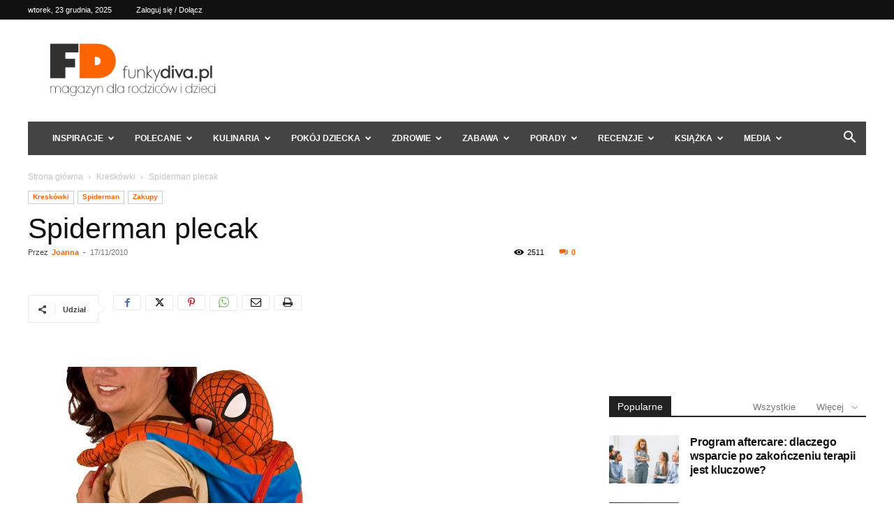

--- FILE ---
content_type: text/html; charset=UTF-8
request_url: https://funkydiva.pl/spiderman-plecak/
body_size: 33719
content:
<!doctype html >
<!--[if IE 8]>    <html class="ie8" lang="en"> <![endif]-->
<!--[if IE 9]>    <html class="ie9" lang="en"> <![endif]-->
<!--[if gt IE 8]><!--> <html lang="pl-PL"> <!--<![endif]-->
<head>
    <title>Spiderman plecak - FD</title>
    <meta charset="UTF-8" />
    <meta name="viewport" content="width=device-width, initial-scale=1.0">
    <link rel="pingback" href="https://funkydiva.pl/xmlrpc.php" />
    <meta name='robots' content='index, follow, max-image-preview:large, max-snippet:-1, max-video-preview:-1' />
<link rel="icon" type="image/png" href="https://funkydiva.pl/wp-content/uploads/2022/08/fd.png">
	<!-- This site is optimized with the Yoast SEO Premium plugin v19.0 (Yoast SEO v24.2) - https://yoast.com/wordpress/plugins/seo/ -->
	<link rel="canonical" href="https://funkydiva.pl/spiderman-plecak/" />
	<meta property="og:locale" content="pl_PL" />
	<meta property="og:type" content="article" />
	<meta property="og:title" content="Spiderman plecak" />
	<meta property="og:description" content="Plecak Spiderman.Nowośc firmy Marvel. Nie jest dostępny w Polsce." />
	<meta property="og:url" content="https://funkydiva.pl/spiderman-plecak/" />
	<meta property="og:site_name" content="FD" />
	<meta property="article:publisher" content="https://www.facebook.com/magazynfunkydiva" />
	<meta property="article:published_time" content="2010-11-17T16:32:00+00:00" />
	<meta property="article:modified_time" content="2023-01-01T21:04:55+00:00" />
	<meta property="og:image" content="https://funkydiva.pl/wp-content/uploads/2010/11/spiderman-back-pack-l-e1293925471260.jpg" />
	<meta property="og:image:width" content="425" />
	<meta property="og:image:height" content="525" />
	<meta property="og:image:type" content="image/jpeg" />
	<meta name="author" content="Joanna" />
	<meta name="twitter:label1" content="Napisane przez" />
	<meta name="twitter:data1" content="Joanna" />
	<meta name="twitter:label2" content="Szacowany czas czytania" />
	<meta name="twitter:data2" content="1 minuta" />
	<script type="application/ld+json" class="yoast-schema-graph">{"@context":"https://schema.org","@graph":[{"@type":"Article","@id":"https://funkydiva.pl/spiderman-plecak/#article","isPartOf":{"@id":"https://funkydiva.pl/spiderman-plecak/"},"author":{"name":"Joanna","@id":"https://funkydiva.pl/#/schema/person/91677a9ddc6bacbaf071a07d39395ba9"},"headline":"Spiderman plecak","datePublished":"2010-11-17T16:32:00+00:00","dateModified":"2023-01-01T21:04:55+00:00","mainEntityOfPage":{"@id":"https://funkydiva.pl/spiderman-plecak/"},"wordCount":14,"publisher":{"@id":"https://funkydiva.pl/#organization"},"image":{"@id":"https://funkydiva.pl/spiderman-plecak/#primaryimage"},"thumbnailUrl":"https://funkydiva.pl/wp-content/uploads/2010/11/spiderman-back-pack-l-e1293925471260.jpg","keywords":["Spiderman"],"articleSection":["Kreskówki","Spiderman","Zakupy"],"inLanguage":"pl-PL"},{"@type":"WebPage","@id":"https://funkydiva.pl/spiderman-plecak/","url":"https://funkydiva.pl/spiderman-plecak/","name":"Spiderman plecak - FD","isPartOf":{"@id":"https://funkydiva.pl/#website"},"primaryImageOfPage":{"@id":"https://funkydiva.pl/spiderman-plecak/#primaryimage"},"image":{"@id":"https://funkydiva.pl/spiderman-plecak/#primaryimage"},"thumbnailUrl":"https://funkydiva.pl/wp-content/uploads/2010/11/spiderman-back-pack-l-e1293925471260.jpg","datePublished":"2010-11-17T16:32:00+00:00","dateModified":"2023-01-01T21:04:55+00:00","inLanguage":"pl-PL","potentialAction":[{"@type":"ReadAction","target":["https://funkydiva.pl/spiderman-plecak/"]}]},{"@type":"ImageObject","inLanguage":"pl-PL","@id":"https://funkydiva.pl/spiderman-plecak/#primaryimage","url":"https://funkydiva.pl/wp-content/uploads/2010/11/spiderman-back-pack-l-e1293925471260.jpg","contentUrl":"https://funkydiva.pl/wp-content/uploads/2010/11/spiderman-back-pack-l-e1293925471260.jpg","width":425,"height":525},{"@type":"WebSite","@id":"https://funkydiva.pl/#website","url":"https://funkydiva.pl/","name":"FD","description":"Magazyn dla rodziców i dzieci.","publisher":{"@id":"https://funkydiva.pl/#organization"},"potentialAction":[{"@type":"SearchAction","target":{"@type":"EntryPoint","urlTemplate":"https://funkydiva.pl/?s={search_term_string}"},"query-input":{"@type":"PropertyValueSpecification","valueRequired":true,"valueName":"search_term_string"}}],"inLanguage":"pl-PL"},{"@type":"Organization","@id":"https://funkydiva.pl/#organization","name":"FD","url":"https://funkydiva.pl/","logo":{"@type":"ImageObject","inLanguage":"pl-PL","@id":"https://funkydiva.pl/#/schema/logo/image/","url":"https://funkydiva.pl/wp-content/uploads/2018/08/logo.png","contentUrl":"https://funkydiva.pl/wp-content/uploads/2018/08/logo.png","width":380,"height":110,"caption":"FD"},"image":{"@id":"https://funkydiva.pl/#/schema/logo/image/"},"sameAs":["https://www.facebook.com/magazynfunkydiva"]},{"@type":"Person","@id":"https://funkydiva.pl/#/schema/person/91677a9ddc6bacbaf071a07d39395ba9","name":"Joanna","image":{"@type":"ImageObject","inLanguage":"pl-PL","@id":"https://funkydiva.pl/#/schema/person/image/","url":"https://secure.gravatar.com/avatar/2973a7923698747378e6368383d3321ac2ef2ae9a54b8631ab5bc8423ca5d986?s=96&d=mm&r=g","contentUrl":"https://secure.gravatar.com/avatar/2973a7923698747378e6368383d3321ac2ef2ae9a54b8631ab5bc8423ca5d986?s=96&d=mm&r=g","caption":"Joanna"}}]}</script>
	<!-- / Yoast SEO Premium plugin. -->


<link rel='dns-prefetch' href='//www.googletagmanager.com' />
<link rel="alternate" type="application/rss+xml" title="FD &raquo; Kanał z komentarzami" href="https://funkydiva.pl/comments/feed/" />
<link rel="alternate" type="application/rss+xml" title="FD &raquo; Spiderman plecak Kanał z komentarzami" href="https://funkydiva.pl/spiderman-plecak/feed/" />
<link rel="alternate" title="oEmbed (JSON)" type="application/json+oembed" href="https://funkydiva.pl/wp-json/oembed/1.0/embed?url=https%3A%2F%2Ffunkydiva.pl%2Fspiderman-plecak%2F" />
<link rel="alternate" title="oEmbed (XML)" type="text/xml+oembed" href="https://funkydiva.pl/wp-json/oembed/1.0/embed?url=https%3A%2F%2Ffunkydiva.pl%2Fspiderman-plecak%2F&#038;format=xml" />
<style id='wp-img-auto-sizes-contain-inline-css' type='text/css'>
img:is([sizes=auto i],[sizes^="auto," i]){contain-intrinsic-size:3000px 1500px}
/*# sourceURL=wp-img-auto-sizes-contain-inline-css */
</style>
<style id='wp-emoji-styles-inline-css' type='text/css'>

	img.wp-smiley, img.emoji {
		display: inline !important;
		border: none !important;
		box-shadow: none !important;
		height: 1em !important;
		width: 1em !important;
		margin: 0 0.07em !important;
		vertical-align: -0.1em !important;
		background: none !important;
		padding: 0 !important;
	}
/*# sourceURL=wp-emoji-styles-inline-css */
</style>
<style id='wp-block-library-inline-css' type='text/css'>
:root{--wp-block-synced-color:#7a00df;--wp-block-synced-color--rgb:122,0,223;--wp-bound-block-color:var(--wp-block-synced-color);--wp-editor-canvas-background:#ddd;--wp-admin-theme-color:#007cba;--wp-admin-theme-color--rgb:0,124,186;--wp-admin-theme-color-darker-10:#006ba1;--wp-admin-theme-color-darker-10--rgb:0,107,160.5;--wp-admin-theme-color-darker-20:#005a87;--wp-admin-theme-color-darker-20--rgb:0,90,135;--wp-admin-border-width-focus:2px}@media (min-resolution:192dpi){:root{--wp-admin-border-width-focus:1.5px}}.wp-element-button{cursor:pointer}:root .has-very-light-gray-background-color{background-color:#eee}:root .has-very-dark-gray-background-color{background-color:#313131}:root .has-very-light-gray-color{color:#eee}:root .has-very-dark-gray-color{color:#313131}:root .has-vivid-green-cyan-to-vivid-cyan-blue-gradient-background{background:linear-gradient(135deg,#00d084,#0693e3)}:root .has-purple-crush-gradient-background{background:linear-gradient(135deg,#34e2e4,#4721fb 50%,#ab1dfe)}:root .has-hazy-dawn-gradient-background{background:linear-gradient(135deg,#faaca8,#dad0ec)}:root .has-subdued-olive-gradient-background{background:linear-gradient(135deg,#fafae1,#67a671)}:root .has-atomic-cream-gradient-background{background:linear-gradient(135deg,#fdd79a,#004a59)}:root .has-nightshade-gradient-background{background:linear-gradient(135deg,#330968,#31cdcf)}:root .has-midnight-gradient-background{background:linear-gradient(135deg,#020381,#2874fc)}:root{--wp--preset--font-size--normal:16px;--wp--preset--font-size--huge:42px}.has-regular-font-size{font-size:1em}.has-larger-font-size{font-size:2.625em}.has-normal-font-size{font-size:var(--wp--preset--font-size--normal)}.has-huge-font-size{font-size:var(--wp--preset--font-size--huge)}.has-text-align-center{text-align:center}.has-text-align-left{text-align:left}.has-text-align-right{text-align:right}.has-fit-text{white-space:nowrap!important}#end-resizable-editor-section{display:none}.aligncenter{clear:both}.items-justified-left{justify-content:flex-start}.items-justified-center{justify-content:center}.items-justified-right{justify-content:flex-end}.items-justified-space-between{justify-content:space-between}.screen-reader-text{border:0;clip-path:inset(50%);height:1px;margin:-1px;overflow:hidden;padding:0;position:absolute;width:1px;word-wrap:normal!important}.screen-reader-text:focus{background-color:#ddd;clip-path:none;color:#444;display:block;font-size:1em;height:auto;left:5px;line-height:normal;padding:15px 23px 14px;text-decoration:none;top:5px;width:auto;z-index:100000}html :where(.has-border-color){border-style:solid}html :where([style*=border-top-color]){border-top-style:solid}html :where([style*=border-right-color]){border-right-style:solid}html :where([style*=border-bottom-color]){border-bottom-style:solid}html :where([style*=border-left-color]){border-left-style:solid}html :where([style*=border-width]){border-style:solid}html :where([style*=border-top-width]){border-top-style:solid}html :where([style*=border-right-width]){border-right-style:solid}html :where([style*=border-bottom-width]){border-bottom-style:solid}html :where([style*=border-left-width]){border-left-style:solid}html :where(img[class*=wp-image-]){height:auto;max-width:100%}:where(figure){margin:0 0 1em}html :where(.is-position-sticky){--wp-admin--admin-bar--position-offset:var(--wp-admin--admin-bar--height,0px)}@media screen and (max-width:600px){html :where(.is-position-sticky){--wp-admin--admin-bar--position-offset:0px}}

/*# sourceURL=wp-block-library-inline-css */
</style><style id='global-styles-inline-css' type='text/css'>
:root{--wp--preset--aspect-ratio--square: 1;--wp--preset--aspect-ratio--4-3: 4/3;--wp--preset--aspect-ratio--3-4: 3/4;--wp--preset--aspect-ratio--3-2: 3/2;--wp--preset--aspect-ratio--2-3: 2/3;--wp--preset--aspect-ratio--16-9: 16/9;--wp--preset--aspect-ratio--9-16: 9/16;--wp--preset--color--black: #000000;--wp--preset--color--cyan-bluish-gray: #abb8c3;--wp--preset--color--white: #ffffff;--wp--preset--color--pale-pink: #f78da7;--wp--preset--color--vivid-red: #cf2e2e;--wp--preset--color--luminous-vivid-orange: #ff6900;--wp--preset--color--luminous-vivid-amber: #fcb900;--wp--preset--color--light-green-cyan: #7bdcb5;--wp--preset--color--vivid-green-cyan: #00d084;--wp--preset--color--pale-cyan-blue: #8ed1fc;--wp--preset--color--vivid-cyan-blue: #0693e3;--wp--preset--color--vivid-purple: #9b51e0;--wp--preset--gradient--vivid-cyan-blue-to-vivid-purple: linear-gradient(135deg,rgb(6,147,227) 0%,rgb(155,81,224) 100%);--wp--preset--gradient--light-green-cyan-to-vivid-green-cyan: linear-gradient(135deg,rgb(122,220,180) 0%,rgb(0,208,130) 100%);--wp--preset--gradient--luminous-vivid-amber-to-luminous-vivid-orange: linear-gradient(135deg,rgb(252,185,0) 0%,rgb(255,105,0) 100%);--wp--preset--gradient--luminous-vivid-orange-to-vivid-red: linear-gradient(135deg,rgb(255,105,0) 0%,rgb(207,46,46) 100%);--wp--preset--gradient--very-light-gray-to-cyan-bluish-gray: linear-gradient(135deg,rgb(238,238,238) 0%,rgb(169,184,195) 100%);--wp--preset--gradient--cool-to-warm-spectrum: linear-gradient(135deg,rgb(74,234,220) 0%,rgb(151,120,209) 20%,rgb(207,42,186) 40%,rgb(238,44,130) 60%,rgb(251,105,98) 80%,rgb(254,248,76) 100%);--wp--preset--gradient--blush-light-purple: linear-gradient(135deg,rgb(255,206,236) 0%,rgb(152,150,240) 100%);--wp--preset--gradient--blush-bordeaux: linear-gradient(135deg,rgb(254,205,165) 0%,rgb(254,45,45) 50%,rgb(107,0,62) 100%);--wp--preset--gradient--luminous-dusk: linear-gradient(135deg,rgb(255,203,112) 0%,rgb(199,81,192) 50%,rgb(65,88,208) 100%);--wp--preset--gradient--pale-ocean: linear-gradient(135deg,rgb(255,245,203) 0%,rgb(182,227,212) 50%,rgb(51,167,181) 100%);--wp--preset--gradient--electric-grass: linear-gradient(135deg,rgb(202,248,128) 0%,rgb(113,206,126) 100%);--wp--preset--gradient--midnight: linear-gradient(135deg,rgb(2,3,129) 0%,rgb(40,116,252) 100%);--wp--preset--font-size--small: 11px;--wp--preset--font-size--medium: 20px;--wp--preset--font-size--large: 32px;--wp--preset--font-size--x-large: 42px;--wp--preset--font-size--regular: 15px;--wp--preset--font-size--larger: 50px;--wp--preset--spacing--20: 0.44rem;--wp--preset--spacing--30: 0.67rem;--wp--preset--spacing--40: 1rem;--wp--preset--spacing--50: 1.5rem;--wp--preset--spacing--60: 2.25rem;--wp--preset--spacing--70: 3.38rem;--wp--preset--spacing--80: 5.06rem;--wp--preset--shadow--natural: 6px 6px 9px rgba(0, 0, 0, 0.2);--wp--preset--shadow--deep: 12px 12px 50px rgba(0, 0, 0, 0.4);--wp--preset--shadow--sharp: 6px 6px 0px rgba(0, 0, 0, 0.2);--wp--preset--shadow--outlined: 6px 6px 0px -3px rgb(255, 255, 255), 6px 6px rgb(0, 0, 0);--wp--preset--shadow--crisp: 6px 6px 0px rgb(0, 0, 0);}:where(.is-layout-flex){gap: 0.5em;}:where(.is-layout-grid){gap: 0.5em;}body .is-layout-flex{display: flex;}.is-layout-flex{flex-wrap: wrap;align-items: center;}.is-layout-flex > :is(*, div){margin: 0;}body .is-layout-grid{display: grid;}.is-layout-grid > :is(*, div){margin: 0;}:where(.wp-block-columns.is-layout-flex){gap: 2em;}:where(.wp-block-columns.is-layout-grid){gap: 2em;}:where(.wp-block-post-template.is-layout-flex){gap: 1.25em;}:where(.wp-block-post-template.is-layout-grid){gap: 1.25em;}.has-black-color{color: var(--wp--preset--color--black) !important;}.has-cyan-bluish-gray-color{color: var(--wp--preset--color--cyan-bluish-gray) !important;}.has-white-color{color: var(--wp--preset--color--white) !important;}.has-pale-pink-color{color: var(--wp--preset--color--pale-pink) !important;}.has-vivid-red-color{color: var(--wp--preset--color--vivid-red) !important;}.has-luminous-vivid-orange-color{color: var(--wp--preset--color--luminous-vivid-orange) !important;}.has-luminous-vivid-amber-color{color: var(--wp--preset--color--luminous-vivid-amber) !important;}.has-light-green-cyan-color{color: var(--wp--preset--color--light-green-cyan) !important;}.has-vivid-green-cyan-color{color: var(--wp--preset--color--vivid-green-cyan) !important;}.has-pale-cyan-blue-color{color: var(--wp--preset--color--pale-cyan-blue) !important;}.has-vivid-cyan-blue-color{color: var(--wp--preset--color--vivid-cyan-blue) !important;}.has-vivid-purple-color{color: var(--wp--preset--color--vivid-purple) !important;}.has-black-background-color{background-color: var(--wp--preset--color--black) !important;}.has-cyan-bluish-gray-background-color{background-color: var(--wp--preset--color--cyan-bluish-gray) !important;}.has-white-background-color{background-color: var(--wp--preset--color--white) !important;}.has-pale-pink-background-color{background-color: var(--wp--preset--color--pale-pink) !important;}.has-vivid-red-background-color{background-color: var(--wp--preset--color--vivid-red) !important;}.has-luminous-vivid-orange-background-color{background-color: var(--wp--preset--color--luminous-vivid-orange) !important;}.has-luminous-vivid-amber-background-color{background-color: var(--wp--preset--color--luminous-vivid-amber) !important;}.has-light-green-cyan-background-color{background-color: var(--wp--preset--color--light-green-cyan) !important;}.has-vivid-green-cyan-background-color{background-color: var(--wp--preset--color--vivid-green-cyan) !important;}.has-pale-cyan-blue-background-color{background-color: var(--wp--preset--color--pale-cyan-blue) !important;}.has-vivid-cyan-blue-background-color{background-color: var(--wp--preset--color--vivid-cyan-blue) !important;}.has-vivid-purple-background-color{background-color: var(--wp--preset--color--vivid-purple) !important;}.has-black-border-color{border-color: var(--wp--preset--color--black) !important;}.has-cyan-bluish-gray-border-color{border-color: var(--wp--preset--color--cyan-bluish-gray) !important;}.has-white-border-color{border-color: var(--wp--preset--color--white) !important;}.has-pale-pink-border-color{border-color: var(--wp--preset--color--pale-pink) !important;}.has-vivid-red-border-color{border-color: var(--wp--preset--color--vivid-red) !important;}.has-luminous-vivid-orange-border-color{border-color: var(--wp--preset--color--luminous-vivid-orange) !important;}.has-luminous-vivid-amber-border-color{border-color: var(--wp--preset--color--luminous-vivid-amber) !important;}.has-light-green-cyan-border-color{border-color: var(--wp--preset--color--light-green-cyan) !important;}.has-vivid-green-cyan-border-color{border-color: var(--wp--preset--color--vivid-green-cyan) !important;}.has-pale-cyan-blue-border-color{border-color: var(--wp--preset--color--pale-cyan-blue) !important;}.has-vivid-cyan-blue-border-color{border-color: var(--wp--preset--color--vivid-cyan-blue) !important;}.has-vivid-purple-border-color{border-color: var(--wp--preset--color--vivid-purple) !important;}.has-vivid-cyan-blue-to-vivid-purple-gradient-background{background: var(--wp--preset--gradient--vivid-cyan-blue-to-vivid-purple) !important;}.has-light-green-cyan-to-vivid-green-cyan-gradient-background{background: var(--wp--preset--gradient--light-green-cyan-to-vivid-green-cyan) !important;}.has-luminous-vivid-amber-to-luminous-vivid-orange-gradient-background{background: var(--wp--preset--gradient--luminous-vivid-amber-to-luminous-vivid-orange) !important;}.has-luminous-vivid-orange-to-vivid-red-gradient-background{background: var(--wp--preset--gradient--luminous-vivid-orange-to-vivid-red) !important;}.has-very-light-gray-to-cyan-bluish-gray-gradient-background{background: var(--wp--preset--gradient--very-light-gray-to-cyan-bluish-gray) !important;}.has-cool-to-warm-spectrum-gradient-background{background: var(--wp--preset--gradient--cool-to-warm-spectrum) !important;}.has-blush-light-purple-gradient-background{background: var(--wp--preset--gradient--blush-light-purple) !important;}.has-blush-bordeaux-gradient-background{background: var(--wp--preset--gradient--blush-bordeaux) !important;}.has-luminous-dusk-gradient-background{background: var(--wp--preset--gradient--luminous-dusk) !important;}.has-pale-ocean-gradient-background{background: var(--wp--preset--gradient--pale-ocean) !important;}.has-electric-grass-gradient-background{background: var(--wp--preset--gradient--electric-grass) !important;}.has-midnight-gradient-background{background: var(--wp--preset--gradient--midnight) !important;}.has-small-font-size{font-size: var(--wp--preset--font-size--small) !important;}.has-medium-font-size{font-size: var(--wp--preset--font-size--medium) !important;}.has-large-font-size{font-size: var(--wp--preset--font-size--large) !important;}.has-x-large-font-size{font-size: var(--wp--preset--font-size--x-large) !important;}
/*# sourceURL=global-styles-inline-css */
</style>

<style id='classic-theme-styles-inline-css' type='text/css'>
/*! This file is auto-generated */
.wp-block-button__link{color:#fff;background-color:#32373c;border-radius:9999px;box-shadow:none;text-decoration:none;padding:calc(.667em + 2px) calc(1.333em + 2px);font-size:1.125em}.wp-block-file__button{background:#32373c;color:#fff;text-decoration:none}
/*# sourceURL=/wp-includes/css/classic-themes.min.css */
</style>
<link rel='stylesheet' id='rfw-style-css' href='https://funkydiva.pl/wp-content/plugins/woo-product-rss-feed-widget/style.css?ver=6.9' type='text/css' media='all' />
<link rel='stylesheet' id='rfw-slider-style-css' href='https://funkydiva.pl/wp-content/plugins/woo-product-rss-feed-widget/jquery.bxslider.css?ver=6.9' type='text/css' media='all' />
<link rel='stylesheet' id='td-plugin-multi-purpose-css' href='https://funkydiva.pl/wp-content/plugins/td-composer/td-multi-purpose/style.css?ver=6217cd4d7820e3bfbc83cc495211f01b' type='text/css' media='all' />
<link rel='stylesheet' id='td-theme-css' href='https://funkydiva.pl/wp-content/themes/Fd/style.css?ver=12.6.5' type='text/css' media='all' />
<style id='td-theme-inline-css' type='text/css'>@media (max-width:767px){.td-header-desktop-wrap{display:none}}@media (min-width:767px){.td-header-mobile-wrap{display:none}}</style>
<link rel='stylesheet' id='td-theme-child-css' href='https://funkydiva.pl/wp-content/themes/Fd-child/style.css?ver=12.6.5c' type='text/css' media='all' />
<link rel='stylesheet' id='js_composer_front-css' href='https://funkydiva.pl/wp-content/plugins/js_composer/assets/css/js_composer.min.css?ver=8.1' type='text/css' media='all' />
<link rel='stylesheet' id='td-legacy-framework-front-style-css' href='https://funkydiva.pl/wp-content/plugins/td-composer/legacy/Newspaper/assets/css/td_legacy_main.css?ver=6217cd4d7820e3bfbc83cc495211f01b' type='text/css' media='all' />
<link rel='stylesheet' id='td-standard-pack-framework-front-style-css' href='https://funkydiva.pl/wp-content/plugins/td-standard-pack/Newspaper/assets/css/td_standard_pack_main.css?ver=4a3a1b49b2d9e88d0d2e7189313f4145' type='text/css' media='all' />
<script type="text/javascript" src="https://funkydiva.pl/wp-includes/js/jquery/jquery.min.js?ver=3.7.1" id="jquery-core-js"></script>
<script type="text/javascript" src="https://funkydiva.pl/wp-includes/js/jquery/jquery-migrate.min.js?ver=3.4.1" id="jquery-migrate-js"></script>
<script type="text/javascript" src="https://funkydiva.pl/wp-content/plugins/woo-product-rss-feed-widget/functions.js?ver=6.9" id="rfw-script-js"></script>
<script type="text/javascript" src="https://funkydiva.pl/wp-content/plugins/woo-product-rss-feed-widget/jquery.bxslider.js?ver=6.9" id="rfw-slider-script-js"></script>
<script></script><link rel="https://api.w.org/" href="https://funkydiva.pl/wp-json/" /><link rel="alternate" title="JSON" type="application/json" href="https://funkydiva.pl/wp-json/wp/v2/posts/67" /><!-- Advance Canonical URL (Basic) --><link rel="canonical" href="https://funkydiva.pl/spiderman-plecak/"><!-- Advance Canonical URL --><meta name="generator" content="Site Kit by Google 1.144.0" /><meta name="generator" content="Powered by WPBakery Page Builder - drag and drop page builder for WordPress."/>
<style type="text/css">.broken_link, a.broken_link {
	text-decoration: line-through;
}</style>
<!-- JS generated by theme -->

<script>
    
    

	    var tdBlocksArray = []; //here we store all the items for the current page

	    // td_block class - each ajax block uses a object of this class for requests
	    function tdBlock() {
		    this.id = '';
		    this.block_type = 1; //block type id (1-234 etc)
		    this.atts = '';
		    this.td_column_number = '';
		    this.td_current_page = 1; //
		    this.post_count = 0; //from wp
		    this.found_posts = 0; //from wp
		    this.max_num_pages = 0; //from wp
		    this.td_filter_value = ''; //current live filter value
		    this.is_ajax_running = false;
		    this.td_user_action = ''; // load more or infinite loader (used by the animation)
		    this.header_color = '';
		    this.ajax_pagination_infinite_stop = ''; //show load more at page x
	    }

        // td_js_generator - mini detector
        ( function () {
            var htmlTag = document.getElementsByTagName("html")[0];

	        if ( navigator.userAgent.indexOf("MSIE 10.0") > -1 ) {
                htmlTag.className += ' ie10';
            }

            if ( !!navigator.userAgent.match(/Trident.*rv\:11\./) ) {
                htmlTag.className += ' ie11';
            }

	        if ( navigator.userAgent.indexOf("Edge") > -1 ) {
                htmlTag.className += ' ieEdge';
            }

            if ( /(iPad|iPhone|iPod)/g.test(navigator.userAgent) ) {
                htmlTag.className += ' td-md-is-ios';
            }

            var user_agent = navigator.userAgent.toLowerCase();
            if ( user_agent.indexOf("android") > -1 ) {
                htmlTag.className += ' td-md-is-android';
            }

            if ( -1 !== navigator.userAgent.indexOf('Mac OS X')  ) {
                htmlTag.className += ' td-md-is-os-x';
            }

            if ( /chrom(e|ium)/.test(navigator.userAgent.toLowerCase()) ) {
               htmlTag.className += ' td-md-is-chrome';
            }

            if ( -1 !== navigator.userAgent.indexOf('Firefox') ) {
                htmlTag.className += ' td-md-is-firefox';
            }

            if ( -1 !== navigator.userAgent.indexOf('Safari') && -1 === navigator.userAgent.indexOf('Chrome') ) {
                htmlTag.className += ' td-md-is-safari';
            }

            if( -1 !== navigator.userAgent.indexOf('IEMobile') ){
                htmlTag.className += ' td-md-is-iemobile';
            }

        })();

        var tdLocalCache = {};

        ( function () {
            "use strict";

            tdLocalCache = {
                data: {},
                remove: function (resource_id) {
                    delete tdLocalCache.data[resource_id];
                },
                exist: function (resource_id) {
                    return tdLocalCache.data.hasOwnProperty(resource_id) && tdLocalCache.data[resource_id] !== null;
                },
                get: function (resource_id) {
                    return tdLocalCache.data[resource_id];
                },
                set: function (resource_id, cachedData) {
                    tdLocalCache.remove(resource_id);
                    tdLocalCache.data[resource_id] = cachedData;
                }
            };
        })();

    
    
var td_viewport_interval_list=[{"limitBottom":767,"sidebarWidth":228},{"limitBottom":1018,"sidebarWidth":300},{"limitBottom":1140,"sidebarWidth":324}];
var tdc_is_installed="yes";
var td_ajax_url="https:\/\/funkydiva.pl\/wp-admin\/admin-ajax.php?td_theme_name=Newspaper&v=12.6.5";
var td_get_template_directory_uri="https:\/\/funkydiva.pl\/wp-content\/plugins\/td-composer\/legacy\/common";
var tds_snap_menu="smart_snap_always";
var tds_logo_on_sticky="";
var tds_header_style="3";
var td_please_wait="Prosz\u0119 czeka\u0107 ...";
var td_email_user_pass_incorrect="U\u017cytkownik lub has\u0142o niepoprawne!";
var td_email_user_incorrect="E-mail lub nazwa u\u017cytkownika jest niepoprawna!";
var td_email_incorrect="E-mail niepoprawny!";
var td_user_incorrect="Username incorrect!";
var td_email_user_empty="Email or username empty!";
var td_pass_empty="Pass empty!";
var td_pass_pattern_incorrect="Invalid Pass Pattern!";
var td_retype_pass_incorrect="Retyped Pass incorrect!";
var tds_more_articles_on_post_enable="";
var tds_more_articles_on_post_time_to_wait="";
var tds_more_articles_on_post_pages_distance_from_top=0;
var tds_captcha="";
var tds_theme_color_site_wide="#fb6400";
var tds_smart_sidebar="";
var tdThemeName="Newspaper";
var tdThemeNameWl="Newspaper";
var td_magnific_popup_translation_tPrev="Poprzedni (Strza\u0142ka w lewo)";
var td_magnific_popup_translation_tNext="Nast\u0119pny (Strza\u0142ka w prawo)";
var td_magnific_popup_translation_tCounter="%curr% z %total%";
var td_magnific_popup_translation_ajax_tError="Zawarto\u015b\u0107 z %url% nie mo\u017ce by\u0107 za\u0142adowana.";
var td_magnific_popup_translation_image_tError="Obraz #%curr% nie mo\u017ce by\u0107 za\u0142adowany.";
var tdBlockNonce="23d1773ea2";
var tdMobileMenu="enabled";
var tdMobileSearch="enabled";
var tdDateNamesI18n={"month_names":["stycze\u0144","luty","marzec","kwiecie\u0144","maj","czerwiec","lipiec","sierpie\u0144","wrzesie\u0144","pa\u017adziernik","listopad","grudzie\u0144"],"month_names_short":["sty","lut","mar","kwi","maj","cze","lip","sie","wrz","pa\u017a","lis","gru"],"day_names":["niedziela","poniedzia\u0142ek","wtorek","\u015broda","czwartek","pi\u0105tek","sobota"],"day_names_short":["niedz.","pon.","wt.","\u015br.","czw.","pt.","sob."]};
var tdb_modal_confirm="Ratowa\u0107";
var tdb_modal_cancel="Anulowa\u0107";
var tdb_modal_confirm_alt="Tak";
var tdb_modal_cancel_alt="NIE";
var td_ad_background_click_link="";
var td_ad_background_click_target="";
</script>


<!-- Header style compiled by theme -->

<style>ul.sf-menu>.menu-item>a{font-size:12px}.td-scroll-up{position:fixed;bottom:4px;right:5px;cursor:pointer;z-index:9999}.ie9 .td-scroll-up{bottom:-70px}.ie9 .td-scroll-up-visible{bottom:5px}@media (max-width:767px){.td-scroll-up.td-hide-scroll-up-on-mob{display:none!important}}.td-scroll-up{display:none;width:40px;height:40px;background-color:var(--td_theme_color,#4db2ec);transform:translate3d(0,70px,0);transition:transform 0.4s cubic-bezier(.55,0,.1,1) 0s}.td-js-loaded .td-scroll-up{display:block!important}.td-scroll-up .td-icon-menu-up{position:relative;color:#fff;font-size:20px;display:block;text-align:center;width:40px;top:7px}.td-scroll-up-visible{transform:translate3d(0,0,0)}.td-md-is-android .td-scroll-up .td-icon-menu-up{padding-top:1px}:root{--td_excl_label:'EKSKLUZYWNY';--td_theme_color:#fb6400;--td_slider_text:rgba(251,100,0,0.7);--td_header_color:#222222}.td-header-style-12 .td-header-menu-wrap-full,.td-header-style-12 .td-affix,.td-grid-style-1.td-hover-1 .td-big-grid-post:hover .td-post-category,.td-grid-style-5.td-hover-1 .td-big-grid-post:hover .td-post-category,.td_category_template_3 .td-current-sub-category,.td_category_template_8 .td-category-header .td-category a.td-current-sub-category,.td_category_template_4 .td-category-siblings .td-category a:hover,.td_block_big_grid_9.td-grid-style-1 .td-post-category,.td_block_big_grid_9.td-grid-style-5 .td-post-category,.td-grid-style-6.td-hover-1 .td-module-thumb:after,.tdm-menu-active-style5 .td-header-menu-wrap .sf-menu>.current-menu-item>a,.tdm-menu-active-style5 .td-header-menu-wrap .sf-menu>.current-menu-ancestor>a,.tdm-menu-active-style5 .td-header-menu-wrap .sf-menu>.current-category-ancestor>a,.tdm-menu-active-style5 .td-header-menu-wrap .sf-menu>li>a:hover,.tdm-menu-active-style5 .td-header-menu-wrap .sf-menu>.sfHover>a{background-color:#fb6400}.td_mega_menu_sub_cats .cur-sub-cat,.td-mega-span h3 a:hover,.td_mod_mega_menu:hover .entry-title a,.header-search-wrap .result-msg a:hover,.td-header-top-menu .td-drop-down-search .td_module_wrap:hover .entry-title a,.td-header-top-menu .td-icon-search:hover,.td-header-wrap .result-msg a:hover,.top-header-menu li a:hover,.top-header-menu .current-menu-item>a,.top-header-menu .current-menu-ancestor>a,.top-header-menu .current-category-ancestor>a,.td-social-icon-wrap>a:hover,.td-header-sp-top-widget .td-social-icon-wrap a:hover,.td_mod_related_posts:hover h3>a,.td-post-template-11 .td-related-title .td-related-left:hover,.td-post-template-11 .td-related-title .td-related-right:hover,.td-post-template-11 .td-related-title .td-cur-simple-item,.td-post-template-11 .td_block_related_posts .td-next-prev-wrap a:hover,.td-category-header .td-pulldown-category-filter-link:hover,.td-category-siblings .td-subcat-dropdown a:hover,.td-category-siblings .td-subcat-dropdown a.td-current-sub-category,.footer-text-wrap .footer-email-wrap a,.footer-social-wrap a:hover,.td_module_17 .td-read-more a:hover,.td_module_18 .td-read-more a:hover,.td_module_19 .td-post-author-name a:hover,.td-pulldown-syle-2 .td-subcat-dropdown:hover .td-subcat-more span,.td-pulldown-syle-2 .td-subcat-dropdown:hover .td-subcat-more i,.td-pulldown-syle-3 .td-subcat-dropdown:hover .td-subcat-more span,.td-pulldown-syle-3 .td-subcat-dropdown:hover .td-subcat-more i,.tdm-menu-active-style3 .tdm-header.td-header-wrap .sf-menu>.current-category-ancestor>a,.tdm-menu-active-style3 .tdm-header.td-header-wrap .sf-menu>.current-menu-ancestor>a,.tdm-menu-active-style3 .tdm-header.td-header-wrap .sf-menu>.current-menu-item>a,.tdm-menu-active-style3 .tdm-header.td-header-wrap .sf-menu>.sfHover>a,.tdm-menu-active-style3 .tdm-header.td-header-wrap .sf-menu>li>a:hover{color:#fb6400}.td-mega-menu-page .wpb_content_element ul li a:hover,.td-theme-wrap .td-aj-search-results .td_module_wrap:hover .entry-title a,.td-theme-wrap .header-search-wrap .result-msg a:hover{color:#fb6400!important}.td_category_template_8 .td-category-header .td-category a.td-current-sub-category,.td_category_template_4 .td-category-siblings .td-category a:hover,.tdm-menu-active-style4 .tdm-header .sf-menu>.current-menu-item>a,.tdm-menu-active-style4 .tdm-header .sf-menu>.current-menu-ancestor>a,.tdm-menu-active-style4 .tdm-header .sf-menu>.current-category-ancestor>a,.tdm-menu-active-style4 .tdm-header .sf-menu>li>a:hover,.tdm-menu-active-style4 .tdm-header .sf-menu>.sfHover>a{border-color:#fb6400}.td-header-wrap .td-header-menu-wrap-full,.td-header-menu-wrap.td-affix,.td-header-style-3 .td-header-main-menu,.td-header-style-3 .td-affix .td-header-main-menu,.td-header-style-4 .td-header-main-menu,.td-header-style-4 .td-affix .td-header-main-menu,.td-header-style-8 .td-header-menu-wrap.td-affix,.td-header-style-8 .td-header-top-menu-full{background-color:#444444}.td-boxed-layout .td-header-style-3 .td-header-menu-wrap,.td-boxed-layout .td-header-style-4 .td-header-menu-wrap,.td-header-style-3 .td_stretch_content .td-header-menu-wrap,.td-header-style-4 .td_stretch_content .td-header-menu-wrap{background-color:#444444!important}@media (min-width:1019px){.td-header-style-1 .td-header-sp-recs,.td-header-style-1 .td-header-sp-logo{margin-bottom:28px}}@media (min-width:768px) and (max-width:1018px){.td-header-style-1 .td-header-sp-recs,.td-header-style-1 .td-header-sp-logo{margin-bottom:14px}}.td-header-style-7 .td-header-top-menu{border-bottom:none}ul.sf-menu>.td-menu-item>a,.td-theme-wrap .td-header-menu-social{font-size:12px}.td-theme-wrap .td_mod_mega_menu:hover .entry-title a,.td-theme-wrap .sf-menu .td_mega_menu_sub_cats .cur-sub-cat{color:#fb6400}.td-theme-wrap .sf-menu .td-mega-menu .td-post-category:hover,.td-theme-wrap .td-mega-menu .td-next-prev-wrap a:hover{background-color:#fb6400}.td-theme-wrap .td-mega-menu .td-next-prev-wrap a:hover{border-color:#fb6400}.td-theme-wrap .sf-menu .td-normal-menu .td-menu-item>a:hover,.td-theme-wrap .sf-menu .td-normal-menu .sfHover>a,.td-theme-wrap .sf-menu .td-normal-menu .current-menu-ancestor>a,.td-theme-wrap .sf-menu .td-normal-menu .current-category-ancestor>a,.td-theme-wrap .sf-menu .td-normal-menu .current-menu-item>a{color:#fb6400}.td-footer-wrapper,.td-footer-wrapper .td_block_template_7 .td-block-title>*,.td-footer-wrapper .td_block_template_17 .td-block-title,.td-footer-wrapper .td-block-title-wrap .td-wrapper-pulldown-filter{background-color:#111111}.td-footer-wrapper::before{background-image:url('/wp-content/uploads/2018/08/footer.jpg')}.td-footer-wrapper::before{background-size:cover}.td-footer-wrapper::before{background-position:center center}.td-footer-wrapper::before{opacity:0.1}.post blockquote p,.page blockquote p{color:#d8d8d8}.post .td_quote_box,.page .td_quote_box{border-color:#d8d8d8}.td_mod_mega_menu .item-details a{font-size:13px}.td_mega_menu_sub_cats .block-mega-child-cats a{font-size:13px;line-height:16px}.td_module_1 .td-module-title{font-size:16px}ul.sf-menu>.menu-item>a{font-size:12px}.td-scroll-up{position:fixed;bottom:4px;right:5px;cursor:pointer;z-index:9999}.ie9 .td-scroll-up{bottom:-70px}.ie9 .td-scroll-up-visible{bottom:5px}@media (max-width:767px){.td-scroll-up.td-hide-scroll-up-on-mob{display:none!important}}.td-scroll-up{display:none;width:40px;height:40px;background-color:var(--td_theme_color,#4db2ec);transform:translate3d(0,70px,0);transition:transform 0.4s cubic-bezier(.55,0,.1,1) 0s}.td-js-loaded .td-scroll-up{display:block!important}.td-scroll-up .td-icon-menu-up{position:relative;color:#fff;font-size:20px;display:block;text-align:center;width:40px;top:7px}.td-scroll-up-visible{transform:translate3d(0,0,0)}.td-md-is-android .td-scroll-up .td-icon-menu-up{padding-top:1px}:root{--td_excl_label:'EKSKLUZYWNY';--td_theme_color:#fb6400;--td_slider_text:rgba(251,100,0,0.7);--td_header_color:#222222}.td-header-style-12 .td-header-menu-wrap-full,.td-header-style-12 .td-affix,.td-grid-style-1.td-hover-1 .td-big-grid-post:hover .td-post-category,.td-grid-style-5.td-hover-1 .td-big-grid-post:hover .td-post-category,.td_category_template_3 .td-current-sub-category,.td_category_template_8 .td-category-header .td-category a.td-current-sub-category,.td_category_template_4 .td-category-siblings .td-category a:hover,.td_block_big_grid_9.td-grid-style-1 .td-post-category,.td_block_big_grid_9.td-grid-style-5 .td-post-category,.td-grid-style-6.td-hover-1 .td-module-thumb:after,.tdm-menu-active-style5 .td-header-menu-wrap .sf-menu>.current-menu-item>a,.tdm-menu-active-style5 .td-header-menu-wrap .sf-menu>.current-menu-ancestor>a,.tdm-menu-active-style5 .td-header-menu-wrap .sf-menu>.current-category-ancestor>a,.tdm-menu-active-style5 .td-header-menu-wrap .sf-menu>li>a:hover,.tdm-menu-active-style5 .td-header-menu-wrap .sf-menu>.sfHover>a{background-color:#fb6400}.td_mega_menu_sub_cats .cur-sub-cat,.td-mega-span h3 a:hover,.td_mod_mega_menu:hover .entry-title a,.header-search-wrap .result-msg a:hover,.td-header-top-menu .td-drop-down-search .td_module_wrap:hover .entry-title a,.td-header-top-menu .td-icon-search:hover,.td-header-wrap .result-msg a:hover,.top-header-menu li a:hover,.top-header-menu .current-menu-item>a,.top-header-menu .current-menu-ancestor>a,.top-header-menu .current-category-ancestor>a,.td-social-icon-wrap>a:hover,.td-header-sp-top-widget .td-social-icon-wrap a:hover,.td_mod_related_posts:hover h3>a,.td-post-template-11 .td-related-title .td-related-left:hover,.td-post-template-11 .td-related-title .td-related-right:hover,.td-post-template-11 .td-related-title .td-cur-simple-item,.td-post-template-11 .td_block_related_posts .td-next-prev-wrap a:hover,.td-category-header .td-pulldown-category-filter-link:hover,.td-category-siblings .td-subcat-dropdown a:hover,.td-category-siblings .td-subcat-dropdown a.td-current-sub-category,.footer-text-wrap .footer-email-wrap a,.footer-social-wrap a:hover,.td_module_17 .td-read-more a:hover,.td_module_18 .td-read-more a:hover,.td_module_19 .td-post-author-name a:hover,.td-pulldown-syle-2 .td-subcat-dropdown:hover .td-subcat-more span,.td-pulldown-syle-2 .td-subcat-dropdown:hover .td-subcat-more i,.td-pulldown-syle-3 .td-subcat-dropdown:hover .td-subcat-more span,.td-pulldown-syle-3 .td-subcat-dropdown:hover .td-subcat-more i,.tdm-menu-active-style3 .tdm-header.td-header-wrap .sf-menu>.current-category-ancestor>a,.tdm-menu-active-style3 .tdm-header.td-header-wrap .sf-menu>.current-menu-ancestor>a,.tdm-menu-active-style3 .tdm-header.td-header-wrap .sf-menu>.current-menu-item>a,.tdm-menu-active-style3 .tdm-header.td-header-wrap .sf-menu>.sfHover>a,.tdm-menu-active-style3 .tdm-header.td-header-wrap .sf-menu>li>a:hover{color:#fb6400}.td-mega-menu-page .wpb_content_element ul li a:hover,.td-theme-wrap .td-aj-search-results .td_module_wrap:hover .entry-title a,.td-theme-wrap .header-search-wrap .result-msg a:hover{color:#fb6400!important}.td_category_template_8 .td-category-header .td-category a.td-current-sub-category,.td_category_template_4 .td-category-siblings .td-category a:hover,.tdm-menu-active-style4 .tdm-header .sf-menu>.current-menu-item>a,.tdm-menu-active-style4 .tdm-header .sf-menu>.current-menu-ancestor>a,.tdm-menu-active-style4 .tdm-header .sf-menu>.current-category-ancestor>a,.tdm-menu-active-style4 .tdm-header .sf-menu>li>a:hover,.tdm-menu-active-style4 .tdm-header .sf-menu>.sfHover>a{border-color:#fb6400}.td-header-wrap .td-header-menu-wrap-full,.td-header-menu-wrap.td-affix,.td-header-style-3 .td-header-main-menu,.td-header-style-3 .td-affix .td-header-main-menu,.td-header-style-4 .td-header-main-menu,.td-header-style-4 .td-affix .td-header-main-menu,.td-header-style-8 .td-header-menu-wrap.td-affix,.td-header-style-8 .td-header-top-menu-full{background-color:#444444}.td-boxed-layout .td-header-style-3 .td-header-menu-wrap,.td-boxed-layout .td-header-style-4 .td-header-menu-wrap,.td-header-style-3 .td_stretch_content .td-header-menu-wrap,.td-header-style-4 .td_stretch_content .td-header-menu-wrap{background-color:#444444!important}@media (min-width:1019px){.td-header-style-1 .td-header-sp-recs,.td-header-style-1 .td-header-sp-logo{margin-bottom:28px}}@media (min-width:768px) and (max-width:1018px){.td-header-style-1 .td-header-sp-recs,.td-header-style-1 .td-header-sp-logo{margin-bottom:14px}}.td-header-style-7 .td-header-top-menu{border-bottom:none}ul.sf-menu>.td-menu-item>a,.td-theme-wrap .td-header-menu-social{font-size:12px}.td-theme-wrap .td_mod_mega_menu:hover .entry-title a,.td-theme-wrap .sf-menu .td_mega_menu_sub_cats .cur-sub-cat{color:#fb6400}.td-theme-wrap .sf-menu .td-mega-menu .td-post-category:hover,.td-theme-wrap .td-mega-menu .td-next-prev-wrap a:hover{background-color:#fb6400}.td-theme-wrap .td-mega-menu .td-next-prev-wrap a:hover{border-color:#fb6400}.td-theme-wrap .sf-menu .td-normal-menu .td-menu-item>a:hover,.td-theme-wrap .sf-menu .td-normal-menu .sfHover>a,.td-theme-wrap .sf-menu .td-normal-menu .current-menu-ancestor>a,.td-theme-wrap .sf-menu .td-normal-menu .current-category-ancestor>a,.td-theme-wrap .sf-menu .td-normal-menu .current-menu-item>a{color:#fb6400}.td-footer-wrapper,.td-footer-wrapper .td_block_template_7 .td-block-title>*,.td-footer-wrapper .td_block_template_17 .td-block-title,.td-footer-wrapper .td-block-title-wrap .td-wrapper-pulldown-filter{background-color:#111111}.td-footer-wrapper::before{background-image:url('/wp-content/uploads/2018/08/footer.jpg')}.td-footer-wrapper::before{background-size:cover}.td-footer-wrapper::before{background-position:center center}.td-footer-wrapper::before{opacity:0.1}.post blockquote p,.page blockquote p{color:#d8d8d8}.post .td_quote_box,.page .td_quote_box{border-color:#d8d8d8}.td_mod_mega_menu .item-details a{font-size:13px}.td_mega_menu_sub_cats .block-mega-child-cats a{font-size:13px;line-height:16px}.td_module_1 .td-module-title{font-size:16px}</style>

<!-- Global site tag (gtag.js) - Google Analytics -->
<script async src="https://www.googletagmanager.com/gtag/js?id=UA-20474507-1"></script>
<script>
  window.dataLayer = window.dataLayer || [];
  function gtag(){dataLayer.push(arguments);}
  gtag('js', new Date());

  gtag('config', 'UA-20474507-1');
</script>


<script type="application/ld+json">
    {
        "@context": "https://schema.org",
        "@type": "BreadcrumbList",
        "itemListElement": [
            {
                "@type": "ListItem",
                "position": 1,
                "item": {
                    "@type": "WebSite",
                    "@id": "https://funkydiva.pl/",
                    "name": "Strona główna"
                }
            },
            {
                "@type": "ListItem",
                "position": 2,
                    "item": {
                    "@type": "WebPage",
                    "@id": "https://funkydiva.pl/kategoria/kreskowki/",
                    "name": "Kreskówki"
                }
            }
            ,{
                "@type": "ListItem",
                "position": 3,
                    "item": {
                    "@type": "WebPage",
                    "@id": "https://funkydiva.pl/spiderman-plecak/",
                    "name": "Spiderman plecak"                                
                }
            }    
        ]
    }
</script>

<!-- Button style compiled by theme -->

<style>.tdm-btn-style1{background-color:#fb6400}.tdm-btn-style2:before{border-color:#fb6400}.tdm-btn-style2{color:#fb6400}.tdm-btn-style3{-webkit-box-shadow:0 2px 16px #fb6400;-moz-box-shadow:0 2px 16px #fb6400;box-shadow:0 2px 16px #fb6400}.tdm-btn-style3:hover{-webkit-box-shadow:0 4px 26px #fb6400;-moz-box-shadow:0 4px 26px #fb6400;box-shadow:0 4px 26px #fb6400}</style>

<noscript><style> .wpb_animate_when_almost_visible { opacity: 1; }</style></noscript>	<style id="tdw-css-placeholder"></style></head>

<body data-rsssl=1 class="wp-singular post-template-default single single-post postid-67 single-format-standard wp-theme-Fd wp-child-theme-Fd-child td-standard-pack spiderman-plecak global-block-template-1 wpb-js-composer js-comp-ver-8.1 vc_responsive td-full-layout" itemscope="itemscope" itemtype="https://schema.org/WebPage">

<div class="td-scroll-up td-hide-scroll-up-on-mob" data-style="style1"><i class="td-icon-menu-up"></i></div>
    <div class="td-menu-background" style="visibility:hidden"></div>
<div id="td-mobile-nav" style="visibility:hidden">
    <div class="td-mobile-container">
        <!-- mobile menu top section -->
        <div class="td-menu-socials-wrap">
            <!-- socials -->
            <div class="td-menu-socials">
                            </div>
            <!-- close button -->
            <div class="td-mobile-close">
                <span><i class="td-icon-close-mobile"></i></span>
            </div>
        </div>

        <!-- login section -->
                    <div class="td-menu-login-section">
                
    <div class="td-guest-wrap">
        <div class="td-menu-login"><a id="login-link-mob">Zaloguj</a></div>
    </div>
            </div>
        
        <!-- menu section -->
        <div class="td-mobile-content">
            <div class="menu-menu2-container"><ul id="menu-menu2" class="td-mobile-main-menu"><li id="menu-item-10729" class="menu-item menu-item-type-taxonomy menu-item-object-category menu-item-first menu-item-10729"><a href="https://funkydiva.pl/kategoria/inspiracje/">Inspiracje</a></li>
<li id="menu-item-36191" class="menu-item menu-item-type-taxonomy menu-item-object-category current-post-ancestor current-menu-parent current-post-parent menu-item-has-children menu-item-36191"><a href="https://funkydiva.pl/kategoria/zakupy/">Polecane<i class="td-icon-menu-right td-element-after"></i></a>
<ul class="sub-menu">
	<li id="menu-item-0" class="menu-item-0"><a href="https://funkydiva.pl/kategoria/zakupy/prezenty-zakupy/">Prezenty</a></li>
</ul>
</li>
<li id="menu-item-38508" class="menu-item menu-item-type-taxonomy menu-item-object-category menu-item-has-children menu-item-38508"><a href="https://funkydiva.pl/kategoria/kulinaria/">Kulinaria<i class="td-icon-menu-right td-element-after"></i></a>
<ul class="sub-menu">
	<li class="menu-item-0"><a href="https://funkydiva.pl/kategoria/kulinaria/abc-zywienia/">ABC Żywienia</a></li>
	<li class="menu-item-0"><a href="https://funkydiva.pl/kategoria/kulinaria/dzieci-przyjecia/">Dzieci – przyjęcia</a></li>
	<li class="menu-item-0"><a href="https://funkydiva.pl/kategoria/kulinaria/gadzety-kuchenne/">Gadżety Kuchenne</a></li>
	<li class="menu-item-0"><a href="https://funkydiva.pl/kategoria/kulinaria/na-slodko/">Na słodko</a></li>
	<li class="menu-item-0"><a href="https://funkydiva.pl/kategoria/kulinaria/produkty-i-skladniki/">Produkty i składniki</a></li>
	<li class="menu-item-0"><a href="https://funkydiva.pl/kategoria/kulinaria/przepisy/">Przepisy</a></li>
	<li class="menu-item-0"><a href="https://funkydiva.pl/kategoria/kulinaria/wytrawnie/">Wytrawnie</a></li>
</ul>
</li>
<li id="menu-item-10727" class="menu-item menu-item-type-taxonomy menu-item-object-category menu-item-has-children menu-item-10727"><a href="https://funkydiva.pl/kategoria/pokoj-dziecinny/">Pokój dziecka<i class="td-icon-menu-right td-element-after"></i></a>
<ul class="sub-menu">
	<li class="menu-item-0"><a href="https://funkydiva.pl/kategoria/pokoj-dziecinny/pokoj-dla-chlopca/">Pokój dla chłopca</a></li>
	<li class="menu-item-0"><a href="https://funkydiva.pl/kategoria/pokoj-dziecinny/pokoj-dla-dziewczynki/">Pokój dla dziewczynki</a></li>
	<li class="menu-item-0"><a href="https://funkydiva.pl/kategoria/pokoj-dziecinny/pokoj-dla-nastolatkow-pokoj-dziecinny/">Pokój dla nastolatków</a></li>
	<li class="menu-item-0"><a href="https://funkydiva.pl/kategoria/pokoj-dziecinny/pokoj-dla-niemowlaka/">Pokój dla niemowlaka</a></li>
</ul>
</li>
<li id="menu-item-38514" class="menu-item menu-item-type-taxonomy menu-item-object-category menu-item-38514"><a href="https://funkydiva.pl/kategoria/zdrowie/">Zdrowie</a></li>
<li id="menu-item-10726" class="menu-item menu-item-type-taxonomy menu-item-object-category menu-item-has-children menu-item-10726"><a href="https://funkydiva.pl/kategoria/zabawa/">Zabawa<i class="td-icon-menu-right td-element-after"></i></a>
<ul class="sub-menu">
	<li class="menu-item-0"><a href="https://funkydiva.pl/kategoria/zabawa/kolorowanki/">Kolorowanki do wydrukowania</a></li>
	<li class="menu-item-0"><a href="https://funkydiva.pl/kategoria/zabawa/tapety/">Tapety na pulpit</a></li>
</ul>
</li>
<li id="menu-item-38512" class="menu-item menu-item-type-taxonomy menu-item-object-category menu-item-has-children menu-item-38512"><a href="https://funkydiva.pl/kategoria/porady/">Porady<i class="td-icon-menu-right td-element-after"></i></a>
<ul class="sub-menu">
	<li class="menu-item-0"><a href="https://funkydiva.pl/kategoria/porady/akcesoria-porady/">Akcesoria</a></li>
	<li class="menu-item-0"><a href="https://funkydiva.pl/kategoria/porady/chemia-kosmetyki/">Chemia/Kosmetyki</a></li>
	<li class="menu-item-0"><a href="https://funkydiva.pl/kategoria/porady/moda/">Moda</a></li>
	<li class="menu-item-0"><a href="https://funkydiva.pl/kategoria/porady/szkola/">Szkoła</a></li>
	<li class="menu-item-0"><a href="https://funkydiva.pl/kategoria/porady/wychowanie/">Wychowanie</a></li>
	<li class="menu-item-0"><a href="https://funkydiva.pl/kategoria/porady/zabawa-porady/">Zabawa</a></li>
	<li class="menu-item-0"><a href="https://funkydiva.pl/kategoria/porady/zywienie/">Żywienie</a></li>
</ul>
</li>
<li id="menu-item-38513" class="menu-item menu-item-type-taxonomy menu-item-object-category menu-item-has-children menu-item-38513"><a href="https://funkydiva.pl/kategoria/recenzje/">Recenzje<i class="td-icon-menu-right td-element-after"></i></a>
<ul class="sub-menu">
	<li class="menu-item-0"><a href="https://funkydiva.pl/kategoria/recenzje/akcesoria/">Akcesoria</a></li>
	<li class="menu-item-0"><a href="https://funkydiva.pl/kategoria/recenzje/kosmetyki/">Kosmetyki</a></li>
	<li class="menu-item-0"><a href="https://funkydiva.pl/kategoria/recenzje/meble/">Meble</a></li>
	<li class="menu-item-0"><a href="https://funkydiva.pl/kategoria/recenzje/wozki/">Wózki</a></li>
	<li class="menu-item-0"><a href="https://funkydiva.pl/kategoria/recenzje/zabawki/">Zabawki</a></li>
</ul>
</li>
<li id="menu-item-13195" class="menu-item menu-item-type-taxonomy menu-item-object-category menu-item-has-children menu-item-13195"><a href="https://funkydiva.pl/kategoria/kto-czyta-nie-bladzi/">Książka<i class="td-icon-menu-right td-element-after"></i></a>
<ul class="sub-menu">
	<li class="menu-item-0"><a href="https://funkydiva.pl/kategoria/kto-czyta-nie-bladzi/ksiazka-dla-mamy-i-taty-kto-czyta-nie-bladzi/">Książka dla Mamy i Taty</a></li>
	<li class="menu-item-0"><a href="https://funkydiva.pl/kategoria/kto-czyta-nie-bladzi/ksiazki-dla-dzieci-kto-czyta-nie-bladzi/">Książki dla dzieci</a></li>
</ul>
</li>
<li id="menu-item-38569" class="menu-item menu-item-type-post_type menu-item-object-page menu-item-has-children menu-item-38569"><a href="https://funkydiva.pl/media/">Media<i class="td-icon-menu-right td-element-after"></i></a>
<ul class="sub-menu">
	<li class="menu-item-0"><a href="https://funkydiva.pl/kategoria/media/gry/">Gry</a></li>
	<li class="menu-item-0"><a href="https://funkydiva.pl/kategoria/media/kino-i-telewizja/">Kino i Telewizja</a></li>
	<li class="menu-item-0"><a href="https://funkydiva.pl/kategoria/media/komiks/">Komiks</a></li>
	<li class="menu-item-0"><a href="https://funkydiva.pl/kategoria/media/programy-edukacyjne/">Programy Edukacyjne</a></li>
</ul>
</li>
</ul></div>        </div>
    </div>

    <!-- register/login section -->
            <div id="login-form-mobile" class="td-register-section">
            
            <div id="td-login-mob" class="td-login-animation td-login-hide-mob">
            	<!-- close button -->
	            <div class="td-login-close">
	                <span class="td-back-button"><i class="td-icon-read-down"></i></span>
	                <div class="td-login-title">Zaloguj</div>
	                <!-- close button -->
		            <div class="td-mobile-close">
		                <span><i class="td-icon-close-mobile"></i></span>
		            </div>
	            </div>
	            <form class="td-login-form-wrap" action="#" method="post">
	                <div class="td-login-panel-title"><span>Witamy!</span>Zaloguj się na swoje konto</div>
	                <div class="td_display_err"></div>
	                <div class="td-login-inputs"><input class="td-login-input" autocomplete="username" type="text" name="login_email" id="login_email-mob" value="" required><label for="login_email-mob">Twoja nazwa użytkownika</label></div>
	                <div class="td-login-inputs"><input class="td-login-input" autocomplete="current-password" type="password" name="login_pass" id="login_pass-mob" value="" required><label for="login_pass-mob">Twoje hasło</label></div>
	                <input type="button" name="login_button" id="login_button-mob" class="td-login-button" value="ZALOGUJ SIĘ">
	                
					
	                <div class="td-login-info-text">
	                <a href="#" id="forgot-pass-link-mob">Nie pamiętasz hasła?</a>
	                </div>
	                <div class="td-login-register-link">
	                
	                </div>
	                
	                <div class="td-login-info-text"><a class="privacy-policy-link" href="https://funkydiva.pl/polityka-prywatnosci/">Polityka prywatności</a></div>

                </form>
            </div>

            
            
            
            
            <div id="td-forgot-pass-mob" class="td-login-animation td-login-hide-mob">
                <!-- close button -->
	            <div class="td-forgot-pass-close">
	                <a href="#" aria-label="Back" class="td-back-button"><i class="td-icon-read-down"></i></a>
	                <div class="td-login-title">Odzyskiwanie hasła</div>
	            </div>
	            <div class="td-login-form-wrap">
	                <div class="td-login-panel-title">Odzyskaj swoje hasło</div>
	                <div class="td_display_err"></div>
	                <div class="td-login-inputs"><input class="td-login-input" type="text" name="forgot_email" id="forgot_email-mob" value="" required><label for="forgot_email-mob">Twój e-mail</label></div>
	                <input type="button" name="forgot_button" id="forgot_button-mob" class="td-login-button" value="Wyślij Moją Przepustkę">
                </div>
            </div>
        </div>
    </div><div class="td-search-background" style="visibility:hidden"></div>
<div class="td-search-wrap-mob" style="visibility:hidden">
	<div class="td-drop-down-search">
		<form method="get" class="td-search-form" action="https://funkydiva.pl/">
			<!-- close button -->
			<div class="td-search-close">
				<span><i class="td-icon-close-mobile"></i></span>
			</div>
			<div role="search" class="td-search-input">
				<span>Wyszukiwanie</span>
				<input id="td-header-search-mob" type="text" value="" name="s" autocomplete="off" />
			</div>
		</form>
		<div id="td-aj-search-mob" class="td-ajax-search-flex"></div>
	</div>
</div>

    <div id="td-outer-wrap" class="td-theme-wrap">
    
        
            <div class="tdc-header-wrap ">

            <!--
Header style 3
-->


<div class="td-header-wrap td-header-style-3 ">
    
    <div class="td-header-top-menu-full td-container-wrap ">
        <div class="td-container td-header-row td-header-top-menu">
            
    <div class="top-bar-style-1">
        
<div class="td-header-sp-top-menu">


	        <div class="td_data_time">
            <div >

                wtorek, 23 grudnia, 2025
            </div>
        </div>
    <ul class="top-header-menu td_ul_login"><li class="menu-item"><a class="td-login-modal-js menu-item" href="#login-form" data-effect="mpf-td-login-effect">Zaloguj się / Dołącz</a><span class="td-sp-ico-login td_sp_login_ico_style"></span></li></ul></div>
        <div class="td-header-sp-top-widget">
    
    
            </div>

    </div>

<!-- LOGIN MODAL -->

                <div id="login-form" class="white-popup-block mfp-hide mfp-with-anim td-login-modal-wrap">
                    <div class="td-login-wrap">
                        <a href="#" aria-label="Back" class="td-back-button"><i class="td-icon-modal-back"></i></a>
                        <div id="td-login-div" class="td-login-form-div td-display-block">
                            <div class="td-login-panel-title">Zaloguj</div>
                            <div class="td-login-panel-descr">Witamy! Zaloguj się na swoje konto</div>
                            <div class="td_display_err"></div>
                            <form id="loginForm" action="#" method="post">
                                <div class="td-login-inputs"><input class="td-login-input" autocomplete="username" type="text" name="login_email" id="login_email" value="" required><label for="login_email">Twoja nazwa użytkownika</label></div>
                                <div class="td-login-inputs"><input class="td-login-input" autocomplete="current-password" type="password" name="login_pass" id="login_pass" value="" required><label for="login_pass">Twoje hasło</label></div>
                                <input type="button"  name="login_button" id="login_button" class="wpb_button btn td-login-button" value="Zaloguj Się">
                                
                            </form>

                            

                            <div class="td-login-info-text"><a href="#" id="forgot-pass-link">Zapomniałeś hasła? sprowadź pomoc</a></div>
                            
                            
                            
                            <div class="td-login-info-text"><a class="privacy-policy-link" href="https://funkydiva.pl/polityka-prywatnosci/">Polityka prywatności</a></div>
                        </div>

                        

                         <div id="td-forgot-pass-div" class="td-login-form-div td-display-none">
                            <div class="td-login-panel-title">Odzyskiwanie hasła</div>
                            <div class="td-login-panel-descr">Odzyskaj swoje hasło</div>
                            <div class="td_display_err"></div>
                            <form id="forgotpassForm" action="#" method="post">
                                <div class="td-login-inputs"><input class="td-login-input" type="text" name="forgot_email" id="forgot_email" value="" required><label for="forgot_email">Twój e-mail</label></div>
                                <input type="button" name="forgot_button" id="forgot_button" class="wpb_button btn td-login-button" value="Wyślij moje hasło">
                            </form>
                            <div class="td-login-info-text">Hasło zostanie wysłane e-mailem.</div>
                        </div>
                        
                        
                    </div>
                </div>
                        </div>
    </div>

    <div class="td-banner-wrap-full td-container-wrap ">
        <div class="td-container td-header-row td-header-header">
            <div class="td-header-sp-logo">
                            <a class="td-main-logo" href="https://funkydiva.pl/">
                <img src="/wp-content/uploads/2018/08/logo.png" alt="Magazyn dla mam | Sklep dla dzieci" title="Magazyn dla mam | Sklep dla dzieci"  width="" height=""/>
                <span class="td-visual-hidden">FD</span>
            </a>
                    </div>
                    </div>
    </div>

    <div class="td-header-menu-wrap-full td-container-wrap td_stretch_container td_stretch_content_1200">
        
        <div class="td-header-menu-wrap ">
            <div class="td-container td-header-row td-header-main-menu black-menu">
                <div id="td-header-menu" role="navigation">
        <div id="td-top-mobile-toggle"><a href="#" role="button" aria-label="Menu"><i class="td-icon-font td-icon-mobile"></i></a></div>
        <div class="td-main-menu-logo td-logo-in-header">
        		<a class="td-mobile-logo td-sticky-disable" aria-label="Logo" href="https://funkydiva.pl/">
			<img class="td-retina-data" data-retina="/wp-content/uploads/2018/08/funky-fd.png" src="/wp-content/uploads/2018/08/funky-fd.png" alt="Magazyn dla mam | Sklep dla dzieci" title="Magazyn dla mam | Sklep dla dzieci"  width="" height=""/>
		</a>
			<a class="td-header-logo td-sticky-disable" aria-label="Logo" href="https://funkydiva.pl/">
			<img src="/wp-content/uploads/2018/08/logo.png" alt="Magazyn dla mam | Sklep dla dzieci" title="Magazyn dla mam | Sklep dla dzieci"  width="" height=""/>
		</a>
	    </div>
    <div class="menu-menu2-container"><ul id="menu-menu2-1" class="sf-menu"><li class="menu-item menu-item-type-taxonomy menu-item-object-category menu-item-first td-menu-item td-mega-menu menu-item-10729"><a href="https://funkydiva.pl/kategoria/inspiracje/">Inspiracje</a>
<ul class="sub-menu">
	<li class="menu-item-0"><div class="td-container-border"><div class="td-mega-grid"><div class="td_block_wrap td_block_mega_menu tdi_1 td-no-subcats td_with_ajax_pagination td-pb-border-top td_block_template_1"  data-td-block-uid="tdi_1" ><script>var block_tdi_1 = new tdBlock();
block_tdi_1.id = "tdi_1";
block_tdi_1.atts = '{"limit":"5","td_column_number":3,"ajax_pagination":"next_prev","category_id":"11","show_child_cat":30,"td_ajax_filter_type":"td_category_ids_filter","td_ajax_preloading":"","block_type":"td_block_mega_menu","block_template_id":"","header_color":"","ajax_pagination_infinite_stop":"","offset":"","td_filter_default_txt":"","td_ajax_filter_ids":"","el_class":"","color_preset":"","ajax_pagination_next_prev_swipe":"","border_top":"","css":"","tdc_css":"","class":"tdi_1","tdc_css_class":"tdi_1","tdc_css_class_style":"tdi_1_rand_style"}';
block_tdi_1.td_column_number = "3";
block_tdi_1.block_type = "td_block_mega_menu";
block_tdi_1.post_count = "5";
block_tdi_1.found_posts = "369";
block_tdi_1.header_color = "";
block_tdi_1.ajax_pagination_infinite_stop = "";
block_tdi_1.max_num_pages = "74";
tdBlocksArray.push(block_tdi_1);
</script><div id=tdi_1 class="td_block_inner"><div class="td-mega-row"><div class="td-mega-span">
        <div class="td_module_mega_menu td-animation-stack td_mod_mega_menu">
            <div class="td-module-image">
                <div class="td-module-thumb"><a href="https://funkydiva.pl/jak-wyglada-organizacja-pogrzebu-praktyczny-poradnik-krok-po-kroku/"  rel="bookmark" class="td-image-wrap " title="Jak wygląda organizacja pogrzebu – praktyczny poradnik krok po kroku" ><img width="218" height="150" class="entry-thumb" src="https://funkydiva.pl/wp-content/uploads/2025/08/firma-pogrzebowa-218x150.jpg"  srcset="https://funkydiva.pl/wp-content/uploads/2025/08/firma-pogrzebowa-218x150.jpg 218w, https://funkydiva.pl/wp-content/uploads/2025/08/firma-pogrzebowa-100x70.jpg 100w" sizes="(max-width: 218px) 100vw, 218px"  alt="" title="Jak wygląda organizacja pogrzebu – praktyczny poradnik krok po kroku" /></a></div>                <a href="https://funkydiva.pl/kategoria/inspiracje/" class="td-post-category">Inspiracje</a>            </div>

            <div class="item-details">
                <h3 class="entry-title td-module-title"><a href="https://funkydiva.pl/jak-wyglada-organizacja-pogrzebu-praktyczny-poradnik-krok-po-kroku/"  rel="bookmark" title="Jak wygląda organizacja pogrzebu – praktyczny poradnik krok po kroku">Jak wygląda organizacja pogrzebu – praktyczny poradnik krok po kroku</a></h3>            </div>
        </div>
        </div><div class="td-mega-span">
        <div class="td_module_mega_menu td-animation-stack td_mod_mega_menu">
            <div class="td-module-image">
                <div class="td-module-thumb"><a href="https://funkydiva.pl/zdjecia-z-wakacji-i-co-z-nimi-zrobic-praktyczne-pomysly-ktore-zmienia-twoje-wspomnienia-w-prawdziwe-skarby/"  rel="bookmark" class="td-image-wrap " title="Zdjęcia z wakacji i co z nimi zrobić &#8211; praktyczne pomysły, które zmienią Twoje wspomnienia w prawdziwe skarby" ><img width="218" height="150" class="entry-thumb" src="https://funkydiva.pl/wp-content/uploads/2025/07/zdjecia-z-wakacji-218x150.jpg"  srcset="https://funkydiva.pl/wp-content/uploads/2025/07/zdjecia-z-wakacji-218x150.jpg 218w, https://funkydiva.pl/wp-content/uploads/2025/07/zdjecia-z-wakacji-100x70.jpg 100w" sizes="(max-width: 218px) 100vw, 218px"  alt="zdjęcia z wakacji odbitki" title="Zdjęcia z wakacji i co z nimi zrobić &#8211; praktyczne pomysły, które zmienią Twoje wspomnienia w prawdziwe skarby" /></a></div>                <a href="https://funkydiva.pl/kategoria/inspiracje/" class="td-post-category">Inspiracje</a>            </div>

            <div class="item-details">
                <h3 class="entry-title td-module-title"><a href="https://funkydiva.pl/zdjecia-z-wakacji-i-co-z-nimi-zrobic-praktyczne-pomysly-ktore-zmienia-twoje-wspomnienia-w-prawdziwe-skarby/"  rel="bookmark" title="Zdjęcia z wakacji i co z nimi zrobić &#8211; praktyczne pomysły, które zmienią Twoje wspomnienia w prawdziwe skarby">Zdjęcia z wakacji i co z nimi zrobić &#8211; praktyczne pomysły,&#8230;</a></h3>            </div>
        </div>
        </div><div class="td-mega-span">
        <div class="td_module_mega_menu td-animation-stack td_mod_mega_menu">
            <div class="td-module-image">
                <div class="td-module-thumb"><a href="https://funkydiva.pl/dekoracje-stolu-na-imprezy-okolicznosciowe-jak-sie-za-nie-zabrac/"  rel="bookmark" class="td-image-wrap " title="Dekoracje stołu na imprezy okolicznościowe – jak się za nie zabrać?" ><img width="218" height="150" class="entry-thumb" src="https://funkydiva.pl/wp-content/uploads/2025/05/dekoracjestolunaimprezyokolicznosciowe-jaksiezaniezabrac-218x150.jpg"  srcset="https://funkydiva.pl/wp-content/uploads/2025/05/dekoracjestolunaimprezyokolicznosciowe-jaksiezaniezabrac-218x150.jpg 218w, https://funkydiva.pl/wp-content/uploads/2025/05/dekoracjestolunaimprezyokolicznosciowe-jaksiezaniezabrac-100x70.jpg 100w" sizes="(max-width: 218px) 100vw, 218px"  alt="" title="Dekoracje stołu na imprezy okolicznościowe – jak się za nie zabrać?" /></a></div>                <a href="https://funkydiva.pl/kategoria/inspiracje/" class="td-post-category">Inspiracje</a>            </div>

            <div class="item-details">
                <h3 class="entry-title td-module-title"><a href="https://funkydiva.pl/dekoracje-stolu-na-imprezy-okolicznosciowe-jak-sie-za-nie-zabrac/"  rel="bookmark" title="Dekoracje stołu na imprezy okolicznościowe – jak się za nie zabrać?">Dekoracje stołu na imprezy okolicznościowe – jak się za nie zabrać?</a></h3>            </div>
        </div>
        </div><div class="td-mega-span">
        <div class="td_module_mega_menu td-animation-stack td_mod_mega_menu">
            <div class="td-module-image">
                <div class="td-module-thumb"><a href="https://funkydiva.pl/dlaczego-warto-zorganizowac-swoje-urodziny-w-restauracji/"  rel="bookmark" class="td-image-wrap " title="Dlaczego warto zorganizować swoje urodziny w restauracji?" ><img width="218" height="150" class="entry-thumb" src="https://funkydiva.pl/wp-content/uploads/2024/10/dlaczegowartozorganizowacswojeurodzinywrestauracji-218x150.jpg"  srcset="https://funkydiva.pl/wp-content/uploads/2024/10/dlaczegowartozorganizowacswojeurodzinywrestauracji-218x150.jpg 218w, https://funkydiva.pl/wp-content/uploads/2024/10/dlaczegowartozorganizowacswojeurodzinywrestauracji-100x70.jpg 100w" sizes="(max-width: 218px) 100vw, 218px"  alt="" title="Dlaczego warto zorganizować swoje urodziny w restauracji?" /></a></div>                <a href="https://funkydiva.pl/kategoria/inspiracje/" class="td-post-category">Inspiracje</a>            </div>

            <div class="item-details">
                <h3 class="entry-title td-module-title"><a href="https://funkydiva.pl/dlaczego-warto-zorganizowac-swoje-urodziny-w-restauracji/"  rel="bookmark" title="Dlaczego warto zorganizować swoje urodziny w restauracji?">Dlaczego warto zorganizować swoje urodziny w restauracji?</a></h3>            </div>
        </div>
        </div><div class="td-mega-span">
        <div class="td_module_mega_menu td-animation-stack td_mod_mega_menu">
            <div class="td-module-image">
                <div class="td-module-thumb"><a href="https://funkydiva.pl/jak-wybrac-bezpieczne-i-trwale-ogrodzenie-dla-domu/"  rel="bookmark" class="td-image-wrap " title="Jak wybrać bezpieczne i trwałe ogrodzenie dla domu?" ><img width="218" height="150" class="entry-thumb" src="https://funkydiva.pl/wp-content/uploads/2024/08/ogrodzenie-z-aluminium-218x150.jpg"  srcset="https://funkydiva.pl/wp-content/uploads/2024/08/ogrodzenie-z-aluminium-218x150.jpg 218w, https://funkydiva.pl/wp-content/uploads/2024/08/ogrodzenie-z-aluminium-100x70.jpg 100w" sizes="(max-width: 218px) 100vw, 218px"  alt="ogrodzenie aluminiowe" title="Jak wybrać bezpieczne i trwałe ogrodzenie dla domu?" /></a></div>                <a href="https://funkydiva.pl/kategoria/inspiracje/" class="td-post-category">Inspiracje</a>            </div>

            <div class="item-details">
                <h3 class="entry-title td-module-title"><a href="https://funkydiva.pl/jak-wybrac-bezpieczne-i-trwale-ogrodzenie-dla-domu/"  rel="bookmark" title="Jak wybrać bezpieczne i trwałe ogrodzenie dla domu?">Jak wybrać bezpieczne i trwałe ogrodzenie dla domu?</a></h3>            </div>
        </div>
        </div></div></div><div class="td-next-prev-wrap"><a href="#" class="td-ajax-prev-page ajax-page-disabled" aria-label="prev-page" id="prev-page-tdi_1" data-td_block_id="tdi_1"><i class="td-next-prev-icon td-icon-font td-icon-menu-left"></i></a><a href="#"  class="td-ajax-next-page" aria-label="next-page" id="next-page-tdi_1" data-td_block_id="tdi_1"><i class="td-next-prev-icon td-icon-font td-icon-menu-right"></i></a></div><div class="clearfix"></div></div> <!-- ./block1 --></div></div></li>
</ul>
</li>
<li class="menu-item menu-item-type-taxonomy menu-item-object-category current-post-ancestor current-menu-parent current-post-parent td-menu-item td-mega-menu menu-item-36191"><a href="https://funkydiva.pl/kategoria/zakupy/">Polecane</a>
<ul class="sub-menu">
	<li class="menu-item-0"><div class="td-container-border"><div class="td-mega-grid"><div class="td_block_wrap td_block_mega_menu tdi_2 td_with_ajax_pagination td-pb-border-top td_block_template_1"  data-td-block-uid="tdi_2" ><script>var block_tdi_2 = new tdBlock();
block_tdi_2.id = "tdi_2";
block_tdi_2.atts = '{"limit":4,"td_column_number":3,"ajax_pagination":"next_prev","category_id":"9","show_child_cat":30,"td_ajax_filter_type":"td_category_ids_filter","td_ajax_preloading":"","block_type":"td_block_mega_menu","block_template_id":"","header_color":"","ajax_pagination_infinite_stop":"","offset":"","td_filter_default_txt":"","td_ajax_filter_ids":"","el_class":"","color_preset":"","ajax_pagination_next_prev_swipe":"","border_top":"","css":"","tdc_css":"","class":"tdi_2","tdc_css_class":"tdi_2","tdc_css_class_style":"tdi_2_rand_style"}';
block_tdi_2.td_column_number = "3";
block_tdi_2.block_type = "td_block_mega_menu";
block_tdi_2.post_count = "4";
block_tdi_2.found_posts = "295";
block_tdi_2.header_color = "";
block_tdi_2.ajax_pagination_infinite_stop = "";
block_tdi_2.max_num_pages = "74";
tdBlocksArray.push(block_tdi_2);
</script><div class="td_mega_menu_sub_cats"><div class="block-mega-child-cats"><a class="cur-sub-cat mega-menu-sub-cat-tdi_2" id="tdi_3" data-td_block_id="tdi_2" data-td_filter_value="" href="https://funkydiva.pl/kategoria/zakupy/">Wszystko</a><a class="mega-menu-sub-cat-tdi_2"  id="tdi_4" data-td_block_id="tdi_2" data-td_filter_value="375" href="https://funkydiva.pl/kategoria/zakupy/prezenty-zakupy/">Prezenty</a></div></div><div id=tdi_2 class="td_block_inner"><div class="td-mega-row"><div class="td-mega-span">
        <div class="td_module_mega_menu td-animation-stack td_mod_mega_menu">
            <div class="td-module-image">
                <div class="td-module-thumb"><a href="https://funkydiva.pl/czapka-zimowa-damska-niezbedny-element-garderoby-na-chlodne-dni/"  rel="bookmark" class="td-image-wrap " title="Czapka zimowa damska – niezbędny element garderoby na chłodne dni" ><img width="218" height="150" class="entry-thumb" src="https://funkydiva.pl/wp-content/uploads/2025/09/czapka-zimowa-218x150.png"  srcset="https://funkydiva.pl/wp-content/uploads/2025/09/czapka-zimowa-218x150.png 218w, https://funkydiva.pl/wp-content/uploads/2025/09/czapka-zimowa-100x70.png 100w" sizes="(max-width: 218px) 100vw, 218px"  alt="czapka zimowa damska" title="Czapka zimowa damska – niezbędny element garderoby na chłodne dni" /></a></div>                <a href="https://funkydiva.pl/kategoria/zakupy/" class="td-post-category">Zakupy</a>            </div>

            <div class="item-details">
                <h3 class="entry-title td-module-title"><a href="https://funkydiva.pl/czapka-zimowa-damska-niezbedny-element-garderoby-na-chlodne-dni/"  rel="bookmark" title="Czapka zimowa damska – niezbędny element garderoby na chłodne dni">Czapka zimowa damska – niezbędny element garderoby na chłodne dni</a></h3>            </div>
        </div>
        </div><div class="td-mega-span">
        <div class="td_module_mega_menu td-animation-stack td_mod_mega_menu">
            <div class="td-module-image">
                <div class="td-module-thumb"><a href="https://funkydiva.pl/bielizna-ciazowa-jaka-wybrac/"  rel="bookmark" class="td-image-wrap " title="Bielizna ciążowa &#8211; jaką wybrać?" ><img width="218" height="150" class="entry-thumb" src="https://funkydiva.pl/wp-content/uploads/2025/01/bielizna-ciazowa-218x150.jpg"  srcset="https://funkydiva.pl/wp-content/uploads/2025/01/bielizna-ciazowa-218x150.jpg 218w, https://funkydiva.pl/wp-content/uploads/2025/01/bielizna-ciazowa-100x70.jpg 100w" sizes="(max-width: 218px) 100vw, 218px"  alt="" title="Bielizna ciążowa &#8211; jaką wybrać?" /></a></div>                <a href="https://funkydiva.pl/kategoria/zakupy/" class="td-post-category">Zakupy</a>            </div>

            <div class="item-details">
                <h3 class="entry-title td-module-title"><a href="https://funkydiva.pl/bielizna-ciazowa-jaka-wybrac/"  rel="bookmark" title="Bielizna ciążowa &#8211; jaką wybrać?">Bielizna ciążowa &#8211; jaką wybrać?</a></h3>            </div>
        </div>
        </div><div class="td-mega-span">
        <div class="td_module_mega_menu td-animation-stack td_mod_mega_menu">
            <div class="td-module-image">
                <div class="td-module-thumb"><a href="https://funkydiva.pl/5-koszul-ktore-kazdy-mezczyzna-powinien-miec-w-swojej-szafie/"  rel="bookmark" class="td-image-wrap " title="5 koszul, które każdy mężczyzna powinien mieć w swojej szafie" ><img width="218" height="150" class="entry-thumb" src="https://funkydiva.pl/wp-content/uploads/2024/07/1e9f698c95cf3e1d70be62bc339fa9e0-218x150.png"  srcset="https://funkydiva.pl/wp-content/uploads/2024/07/1e9f698c95cf3e1d70be62bc339fa9e0-218x150.png 218w, https://funkydiva.pl/wp-content/uploads/2024/07/1e9f698c95cf3e1d70be62bc339fa9e0-100x70.png 100w" sizes="(max-width: 218px) 100vw, 218px"  alt="" title="5 koszul, które każdy mężczyzna powinien mieć w swojej szafie" /></a></div>                <a href="https://funkydiva.pl/kategoria/zakupy/" class="td-post-category">Zakupy</a>            </div>

            <div class="item-details">
                <h3 class="entry-title td-module-title"><a href="https://funkydiva.pl/5-koszul-ktore-kazdy-mezczyzna-powinien-miec-w-swojej-szafie/"  rel="bookmark" title="5 koszul, które każdy mężczyzna powinien mieć w swojej szafie">5 koszul, które każdy mężczyzna powinien mieć w swojej szafie</a></h3>            </div>
        </div>
        </div><div class="td-mega-span">
        <div class="td_module_mega_menu td-animation-stack td_mod_mega_menu">
            <div class="td-module-image">
                <div class="td-module-thumb"><a href="https://funkydiva.pl/dowiedz-sie-na-co-zwrocic-uwage-podczas-wyboru-wozka-cybex-dla-swojego-dziecka/"  rel="bookmark" class="td-image-wrap " title="Dowiedz się, na co zwrócić uwagę podczas wyboru wózka Cybex dla swojego dziecka" ><img width="218" height="150" class="entry-thumb" src="https://funkydiva.pl/wp-content/uploads/2024/05/wozek-cybex-218x150.jpeg"  srcset="https://funkydiva.pl/wp-content/uploads/2024/05/wozek-cybex-218x150.jpeg 218w, https://funkydiva.pl/wp-content/uploads/2024/05/wozek-cybex-100x70.jpeg 100w" sizes="(max-width: 218px) 100vw, 218px"  alt="" title="Dowiedz się, na co zwrócić uwagę podczas wyboru wózka Cybex dla swojego dziecka" /></a></div>                <a href="https://funkydiva.pl/kategoria/zakupy/" class="td-post-category">Zakupy</a>            </div>

            <div class="item-details">
                <h3 class="entry-title td-module-title"><a href="https://funkydiva.pl/dowiedz-sie-na-co-zwrocic-uwage-podczas-wyboru-wozka-cybex-dla-swojego-dziecka/"  rel="bookmark" title="Dowiedz się, na co zwrócić uwagę podczas wyboru wózka Cybex dla swojego dziecka">Dowiedz się, na co zwrócić uwagę podczas wyboru wózka Cybex dla&#8230;</a></h3>            </div>
        </div>
        </div></div></div><div class="td-next-prev-wrap"><a href="#" class="td-ajax-prev-page ajax-page-disabled" aria-label="prev-page" id="prev-page-tdi_2" data-td_block_id="tdi_2"><i class="td-next-prev-icon td-icon-font td-icon-menu-left"></i></a><a href="#"  class="td-ajax-next-page" aria-label="next-page" id="next-page-tdi_2" data-td_block_id="tdi_2"><i class="td-next-prev-icon td-icon-font td-icon-menu-right"></i></a></div><div class="clearfix"></div></div> <!-- ./block1 --></div></div></li>
</ul>
</li>
<li class="menu-item menu-item-type-taxonomy menu-item-object-category td-menu-item td-mega-menu menu-item-38508"><a href="https://funkydiva.pl/kategoria/kulinaria/">Kulinaria</a>
<ul class="sub-menu">
	<li class="menu-item-0"><div class="td-container-border"><div class="td-mega-grid"><div class="td_block_wrap td_block_mega_menu tdi_5 td_with_ajax_pagination td-pb-border-top td_block_template_1"  data-td-block-uid="tdi_5" ><script>var block_tdi_5 = new tdBlock();
block_tdi_5.id = "tdi_5";
block_tdi_5.atts = '{"limit":4,"td_column_number":3,"ajax_pagination":"next_prev","category_id":"215","show_child_cat":30,"td_ajax_filter_type":"td_category_ids_filter","td_ajax_preloading":"","block_type":"td_block_mega_menu","block_template_id":"","header_color":"","ajax_pagination_infinite_stop":"","offset":"","td_filter_default_txt":"","td_ajax_filter_ids":"","el_class":"","color_preset":"","ajax_pagination_next_prev_swipe":"","border_top":"","css":"","tdc_css":"","class":"tdi_5","tdc_css_class":"tdi_5","tdc_css_class_style":"tdi_5_rand_style"}';
block_tdi_5.td_column_number = "3";
block_tdi_5.block_type = "td_block_mega_menu";
block_tdi_5.post_count = "4";
block_tdi_5.found_posts = "300";
block_tdi_5.header_color = "";
block_tdi_5.ajax_pagination_infinite_stop = "";
block_tdi_5.max_num_pages = "75";
tdBlocksArray.push(block_tdi_5);
</script><div class="td_mega_menu_sub_cats"><div class="block-mega-child-cats"><a class="cur-sub-cat mega-menu-sub-cat-tdi_5" id="tdi_6" data-td_block_id="tdi_5" data-td_filter_value="" href="https://funkydiva.pl/kategoria/kulinaria/">Wszystko</a><a class="mega-menu-sub-cat-tdi_5"  id="tdi_7" data-td_block_id="tdi_5" data-td_filter_value="668" href="https://funkydiva.pl/kategoria/kulinaria/abc-zywienia/">ABC Żywienia</a><a class="mega-menu-sub-cat-tdi_5"  id="tdi_8" data-td_block_id="tdi_5" data-td_filter_value="669" href="https://funkydiva.pl/kategoria/kulinaria/dzieci-przyjecia/">Dzieci – przyjęcia</a><a class="mega-menu-sub-cat-tdi_5"  id="tdi_9" data-td_block_id="tdi_5" data-td_filter_value="674" href="https://funkydiva.pl/kategoria/kulinaria/gadzety-kuchenne/">Gadżety Kuchenne</a><a class="mega-menu-sub-cat-tdi_5"  id="tdi_10" data-td_block_id="tdi_5" data-td_filter_value="670" href="https://funkydiva.pl/kategoria/kulinaria/na-slodko/">Na słodko</a><a class="mega-menu-sub-cat-tdi_5"  id="tdi_11" data-td_block_id="tdi_5" data-td_filter_value="671" href="https://funkydiva.pl/kategoria/kulinaria/produkty-i-skladniki/">Produkty i składniki</a><a class="mega-menu-sub-cat-tdi_5"  id="tdi_12" data-td_block_id="tdi_5" data-td_filter_value="672" href="https://funkydiva.pl/kategoria/kulinaria/przepisy/">Przepisy</a><a class="mega-menu-sub-cat-tdi_5"  id="tdi_13" data-td_block_id="tdi_5" data-td_filter_value="673" href="https://funkydiva.pl/kategoria/kulinaria/wytrawnie/">Wytrawnie</a></div></div><div id=tdi_5 class="td_block_inner"><div class="td-mega-row"><div class="td-mega-span">
        <div class="td_module_mega_menu td-animation-stack td_mod_mega_menu">
            <div class="td-module-image">
                <div class="td-module-thumb"><a href="https://funkydiva.pl/pomysly-na-zdrowe-przekaski-do-szkoly-i-pracy/"  rel="bookmark" class="td-image-wrap " title="Pomysły na zdrowe przekąski do szkoły i pracy" ><img width="218" height="150" class="entry-thumb" src="https://funkydiva.pl/wp-content/uploads/2025/11/pomyslynazdroweprzekaskidoszkolyipracy-Duzy-218x150.jpg"  srcset="https://funkydiva.pl/wp-content/uploads/2025/11/pomyslynazdroweprzekaskidoszkolyipracy-Duzy-218x150.jpg 218w, https://funkydiva.pl/wp-content/uploads/2025/11/pomyslynazdroweprzekaskidoszkolyipracy-Duzy-100x70.jpg 100w" sizes="(max-width: 218px) 100vw, 218px"  alt="" title="Pomysły na zdrowe przekąski do szkoły i pracy" /></a></div>                <a href="https://funkydiva.pl/kategoria/kulinaria/abc-zywienia/" class="td-post-category">ABC Żywienia</a>            </div>

            <div class="item-details">
                <h3 class="entry-title td-module-title"><a href="https://funkydiva.pl/pomysly-na-zdrowe-przekaski-do-szkoly-i-pracy/"  rel="bookmark" title="Pomysły na zdrowe przekąski do szkoły i pracy">Pomysły na zdrowe przekąski do szkoły i pracy</a></h3>            </div>
        </div>
        </div><div class="td-mega-span">
        <div class="td_module_mega_menu td-animation-stack td_mod_mega_menu">
            <div class="td-module-image">
                <div class="td-module-thumb"><a href="https://funkydiva.pl/domowy-sos-big-mac-hit-do-burgerow-z-grilla/"  rel="bookmark" class="td-image-wrap " title="Domowy sos Big Mac – hit do burgerów z grilla" ><img width="218" height="150" class="entry-thumb" src="https://funkydiva.pl/wp-content/uploads/2025/04/domowy-sos-big-mac-218x150.png"  srcset="https://funkydiva.pl/wp-content/uploads/2025/04/domowy-sos-big-mac-218x150.png 218w, https://funkydiva.pl/wp-content/uploads/2025/04/domowy-sos-big-mac-100x70.png 100w" sizes="(max-width: 218px) 100vw, 218px"  alt="Osoba przygotowująca domowego burgera na grillu, polewająca kotlet kremowym sosem Big Mac w ogrodzie wiosną" title="Domowy sos Big Mac – hit do burgerów z grilla" /></a></div>                <a href="https://funkydiva.pl/kategoria/kulinaria/" class="td-post-category">Kulinaria</a>            </div>

            <div class="item-details">
                <h3 class="entry-title td-module-title"><a href="https://funkydiva.pl/domowy-sos-big-mac-hit-do-burgerow-z-grilla/"  rel="bookmark" title="Domowy sos Big Mac – hit do burgerów z grilla">Domowy sos Big Mac – hit do burgerów z grilla</a></h3>            </div>
        </div>
        </div><div class="td-mega-span">
        <div class="td_module_mega_menu td-animation-stack td_mod_mega_menu">
            <div class="td-module-image">
                <div class="td-module-thumb"><a href="https://funkydiva.pl/kolorowe-sniadanie-mocy-sposob-na-udany-poranek/"  rel="bookmark" class="td-image-wrap " title="Kolorowe śniadanie mocy – sposób na udany poranek" ><img width="218" height="150" class="entry-thumb" src="https://funkydiva.pl/wp-content/uploads/2025/04/tosty-z-awokado-1-218x150.png"  srcset="https://funkydiva.pl/wp-content/uploads/2025/04/tosty-z-awokado-1-218x150.png 218w, https://funkydiva.pl/wp-content/uploads/2025/04/tosty-z-awokado-1-100x70.png 100w" sizes="(max-width: 218px) 100vw, 218px"  alt="tosty z awokado" title="Kolorowe śniadanie mocy – sposób na udany poranek" /></a></div>                <a href="https://funkydiva.pl/kategoria/kulinaria/" class="td-post-category">Kulinaria</a>            </div>

            <div class="item-details">
                <h3 class="entry-title td-module-title"><a href="https://funkydiva.pl/kolorowe-sniadanie-mocy-sposob-na-udany-poranek/"  rel="bookmark" title="Kolorowe śniadanie mocy – sposób na udany poranek">Kolorowe śniadanie mocy – sposób na udany poranek</a></h3>            </div>
        </div>
        </div><div class="td-mega-span">
        <div class="td_module_mega_menu td-animation-stack td_mod_mega_menu">
            <div class="td-module-image">
                <div class="td-module-thumb"><a href="https://funkydiva.pl/ktore-produkty-bio-warto-miec-w-swojej-kuchni/"  rel="bookmark" class="td-image-wrap " title="Które produkty BIO warto mieć w swojej kuchni?" ><img width="218" height="150" class="entry-thumb" src="https://funkydiva.pl/wp-content/uploads/2025/02/ktoreproduktybiowartomiecwswojejkuchni-Duzy-218x150.jpg"  srcset="https://funkydiva.pl/wp-content/uploads/2025/02/ktoreproduktybiowartomiecwswojejkuchni-Duzy-218x150.jpg 218w, https://funkydiva.pl/wp-content/uploads/2025/02/ktoreproduktybiowartomiecwswojejkuchni-Duzy-100x70.jpg 100w" sizes="(max-width: 218px) 100vw, 218px"  alt="" title="Które produkty BIO warto mieć w swojej kuchni?" /></a></div>                <a href="https://funkydiva.pl/kategoria/kulinaria/abc-zywienia/" class="td-post-category">ABC Żywienia</a>            </div>

            <div class="item-details">
                <h3 class="entry-title td-module-title"><a href="https://funkydiva.pl/ktore-produkty-bio-warto-miec-w-swojej-kuchni/"  rel="bookmark" title="Które produkty BIO warto mieć w swojej kuchni?">Które produkty BIO warto mieć w swojej kuchni?</a></h3>            </div>
        </div>
        </div></div></div><div class="td-next-prev-wrap"><a href="#" class="td-ajax-prev-page ajax-page-disabled" aria-label="prev-page" id="prev-page-tdi_5" data-td_block_id="tdi_5"><i class="td-next-prev-icon td-icon-font td-icon-menu-left"></i></a><a href="#"  class="td-ajax-next-page" aria-label="next-page" id="next-page-tdi_5" data-td_block_id="tdi_5"><i class="td-next-prev-icon td-icon-font td-icon-menu-right"></i></a></div><div class="clearfix"></div></div> <!-- ./block1 --></div></div></li>
</ul>
</li>
<li class="menu-item menu-item-type-taxonomy menu-item-object-category td-menu-item td-mega-menu menu-item-10727"><a href="https://funkydiva.pl/kategoria/pokoj-dziecinny/">Pokój dziecka</a>
<ul class="sub-menu">
	<li class="menu-item-0"><div class="td-container-border"><div class="td-mega-grid"><div class="td_block_wrap td_block_mega_menu tdi_14 td_with_ajax_pagination td-pb-border-top td_block_template_1"  data-td-block-uid="tdi_14" ><script>var block_tdi_14 = new tdBlock();
block_tdi_14.id = "tdi_14";
block_tdi_14.atts = '{"limit":4,"td_column_number":3,"ajax_pagination":"next_prev","category_id":"5","show_child_cat":30,"td_ajax_filter_type":"td_category_ids_filter","td_ajax_preloading":"","block_type":"td_block_mega_menu","block_template_id":"","header_color":"","ajax_pagination_infinite_stop":"","offset":"","td_filter_default_txt":"","td_ajax_filter_ids":"","el_class":"","color_preset":"","ajax_pagination_next_prev_swipe":"","border_top":"","css":"","tdc_css":"","class":"tdi_14","tdc_css_class":"tdi_14","tdc_css_class_style":"tdi_14_rand_style"}';
block_tdi_14.td_column_number = "3";
block_tdi_14.block_type = "td_block_mega_menu";
block_tdi_14.post_count = "4";
block_tdi_14.found_posts = "311";
block_tdi_14.header_color = "";
block_tdi_14.ajax_pagination_infinite_stop = "";
block_tdi_14.max_num_pages = "78";
tdBlocksArray.push(block_tdi_14);
</script><div class="td_mega_menu_sub_cats"><div class="block-mega-child-cats"><a class="cur-sub-cat mega-menu-sub-cat-tdi_14" id="tdi_15" data-td_block_id="tdi_14" data-td_filter_value="" href="https://funkydiva.pl/kategoria/pokoj-dziecinny/">Wszystko</a><a class="mega-menu-sub-cat-tdi_14"  id="tdi_16" data-td_block_id="tdi_14" data-td_filter_value="67" href="https://funkydiva.pl/kategoria/pokoj-dziecinny/pokoj-dla-chlopca/">Pokój dla chłopca</a><a class="mega-menu-sub-cat-tdi_14"  id="tdi_17" data-td_block_id="tdi_14" data-td_filter_value="70" href="https://funkydiva.pl/kategoria/pokoj-dziecinny/pokoj-dla-dziewczynki/">Pokój dla dziewczynki</a><a class="mega-menu-sub-cat-tdi_14"  id="tdi_18" data-td_block_id="tdi_14" data-td_filter_value="368" href="https://funkydiva.pl/kategoria/pokoj-dziecinny/pokoj-dla-nastolatkow-pokoj-dziecinny/">Pokój dla nastolatków</a><a class="mega-menu-sub-cat-tdi_14"  id="tdi_19" data-td_block_id="tdi_14" data-td_filter_value="369" href="https://funkydiva.pl/kategoria/pokoj-dziecinny/pokoj-dla-niemowlaka/">Pokój dla niemowlaka</a></div></div><div id=tdi_14 class="td_block_inner"><div class="td-mega-row"><div class="td-mega-span">
        <div class="td_module_mega_menu td-animation-stack td_mod_mega_menu">
            <div class="td-module-image">
                <div class="td-module-thumb"><a href="https://funkydiva.pl/bezpieczna-przestrzen-dla-dziecka-jak-dziala-hustawka-kokon-i-dlaczego-warto-ja-miec/"  rel="bookmark" class="td-image-wrap " title="Bezpieczna przestrzeń dla dziecka – jak działa huśtawka kokon i dlaczego warto ją mieć?" ><img width="218" height="150" class="entry-thumb" src="https://funkydiva.pl/wp-content/uploads/2025/04/hustawka-kokon-i-dlaczego-warto-ja-miec-218x150.jpg"  srcset="https://funkydiva.pl/wp-content/uploads/2025/04/hustawka-kokon-i-dlaczego-warto-ja-miec-218x150.jpg 218w, https://funkydiva.pl/wp-content/uploads/2025/04/hustawka-kokon-i-dlaczego-warto-ja-miec-100x70.jpg 100w" sizes="(max-width: 218px) 100vw, 218px"  alt="huśtawka kokon dla dziecka" title="Bezpieczna przestrzeń dla dziecka – jak działa huśtawka kokon i dlaczego warto ją mieć?" /></a></div>                <a href="https://funkydiva.pl/kategoria/pokoj-dziecinny/pokoj-dla-chlopca/" class="td-post-category">Pokój dla chłopca</a>            </div>

            <div class="item-details">
                <h3 class="entry-title td-module-title"><a href="https://funkydiva.pl/bezpieczna-przestrzen-dla-dziecka-jak-dziala-hustawka-kokon-i-dlaczego-warto-ja-miec/"  rel="bookmark" title="Bezpieczna przestrzeń dla dziecka – jak działa huśtawka kokon i dlaczego warto ją mieć?">Bezpieczna przestrzeń dla dziecka – jak działa huśtawka kokon i dlaczego&#8230;</a></h3>            </div>
        </div>
        </div><div class="td-mega-span">
        <div class="td_module_mega_menu td-animation-stack td_mod_mega_menu">
            <div class="td-module-image">
                <div class="td-module-thumb"><a href="https://funkydiva.pl/lozko-rozsuwane-dla-dzieci-dlaczego-warto-je-wybrac/"  rel="bookmark" class="td-image-wrap " title="Łóżko rozsuwane dla dzieci &#8211; dlaczego warto je wybrać?" ><img width="218" height="150" class="entry-thumb" src="https://funkydiva.pl/wp-content/uploads/2023/10/lozko-rozsuwane-dla-dzieci-2-218x150.jpg"  srcset="https://funkydiva.pl/wp-content/uploads/2023/10/lozko-rozsuwane-dla-dzieci-2-218x150.jpg 218w, https://funkydiva.pl/wp-content/uploads/2023/10/lozko-rozsuwane-dla-dzieci-2-100x70.jpg 100w" sizes="(max-width: 218px) 100vw, 218px"  alt="" title="Łóżko rozsuwane dla dzieci &#8211; dlaczego warto je wybrać?" /></a></div>                <a href="https://funkydiva.pl/kategoria/pokoj-dziecinny/pokoj-dla-chlopca/" class="td-post-category">Pokój dla chłopca</a>            </div>

            <div class="item-details">
                <h3 class="entry-title td-module-title"><a href="https://funkydiva.pl/lozko-rozsuwane-dla-dzieci-dlaczego-warto-je-wybrac/"  rel="bookmark" title="Łóżko rozsuwane dla dzieci &#8211; dlaczego warto je wybrać?">Łóżko rozsuwane dla dzieci &#8211; dlaczego warto je wybrać?</a></h3>            </div>
        </div>
        </div><div class="td-mega-span">
        <div class="td_module_mega_menu td-animation-stack td_mod_mega_menu">
            <div class="td-module-image">
                <div class="td-module-thumb"><a href="https://funkydiva.pl/41247-2/"  rel="bookmark" class="td-image-wrap " title="Czym kierować się przy wyborze łóżeczka tipi?" ><img width="218" height="150" class="entry-thumb" src="https://funkydiva.pl/wp-content/uploads/2023/10/lozko-tipi-218x150.jpg"  srcset="https://funkydiva.pl/wp-content/uploads/2023/10/lozko-tipi-218x150.jpg 218w, https://funkydiva.pl/wp-content/uploads/2023/10/lozko-tipi-100x70.jpg 100w" sizes="(max-width: 218px) 100vw, 218px"  alt="" title="Czym kierować się przy wyborze łóżeczka tipi?" /></a></div>                <a href="https://funkydiva.pl/kategoria/pokoj-dziecinny/pokoj-dla-chlopca/" class="td-post-category">Pokój dla chłopca</a>            </div>

            <div class="item-details">
                <h3 class="entry-title td-module-title"><a href="https://funkydiva.pl/41247-2/"  rel="bookmark" title="Czym kierować się przy wyborze łóżeczka tipi?">Czym kierować się przy wyborze łóżeczka tipi?</a></h3>            </div>
        </div>
        </div><div class="td-mega-span">
        <div class="td_module_mega_menu td-animation-stack td_mod_mega_menu">
            <div class="td-module-image">
                <div class="td-module-thumb"><a href="https://funkydiva.pl/pokoj-dzieciecy-projekty-dla-najbardziej-wymagajacych/"  rel="bookmark" class="td-image-wrap " title="Pokój dziecięcy &#8211; projekty dla najbardziej wymagających" ><img width="218" height="150" class="entry-thumb" src="https://funkydiva.pl/wp-content/uploads/2023/01/pokoj-dziecka-218x150.jpg"  srcset="https://funkydiva.pl/wp-content/uploads/2023/01/pokoj-dziecka-218x150.jpg 218w, https://funkydiva.pl/wp-content/uploads/2023/01/pokoj-dziecka-100x70.jpg 100w" sizes="(max-width: 218px) 100vw, 218px"  alt="" title="Pokój dziecięcy &#8211; projekty dla najbardziej wymagających" /></a></div>                <a href="https://funkydiva.pl/kategoria/pokoj-dziecinny/" class="td-post-category">Pokój dla dziecka</a>            </div>

            <div class="item-details">
                <h3 class="entry-title td-module-title"><a href="https://funkydiva.pl/pokoj-dzieciecy-projekty-dla-najbardziej-wymagajacych/"  rel="bookmark" title="Pokój dziecięcy &#8211; projekty dla najbardziej wymagających">Pokój dziecięcy &#8211; projekty dla najbardziej wymagających</a></h3>            </div>
        </div>
        </div></div></div><div class="td-next-prev-wrap"><a href="#" class="td-ajax-prev-page ajax-page-disabled" aria-label="prev-page" id="prev-page-tdi_14" data-td_block_id="tdi_14"><i class="td-next-prev-icon td-icon-font td-icon-menu-left"></i></a><a href="#"  class="td-ajax-next-page" aria-label="next-page" id="next-page-tdi_14" data-td_block_id="tdi_14"><i class="td-next-prev-icon td-icon-font td-icon-menu-right"></i></a></div><div class="clearfix"></div></div> <!-- ./block1 --></div></div></li>
</ul>
</li>
<li class="menu-item menu-item-type-taxonomy menu-item-object-category td-menu-item td-mega-menu menu-item-38514"><a href="https://funkydiva.pl/kategoria/zdrowie/">Zdrowie</a>
<ul class="sub-menu">
	<li class="menu-item-0"><div class="td-container-border"><div class="td-mega-grid"><div class="td_block_wrap td_block_mega_menu tdi_20 td-no-subcats td_with_ajax_pagination td-pb-border-top td_block_template_1"  data-td-block-uid="tdi_20" ><script>var block_tdi_20 = new tdBlock();
block_tdi_20.id = "tdi_20";
block_tdi_20.atts = '{"limit":"5","td_column_number":3,"ajax_pagination":"next_prev","category_id":"214","show_child_cat":30,"td_ajax_filter_type":"td_category_ids_filter","td_ajax_preloading":"","block_type":"td_block_mega_menu","block_template_id":"","header_color":"","ajax_pagination_infinite_stop":"","offset":"","td_filter_default_txt":"","td_ajax_filter_ids":"","el_class":"","color_preset":"","ajax_pagination_next_prev_swipe":"","border_top":"","css":"","tdc_css":"","class":"tdi_20","tdc_css_class":"tdi_20","tdc_css_class_style":"tdi_20_rand_style"}';
block_tdi_20.td_column_number = "3";
block_tdi_20.block_type = "td_block_mega_menu";
block_tdi_20.post_count = "5";
block_tdi_20.found_posts = "185";
block_tdi_20.header_color = "";
block_tdi_20.ajax_pagination_infinite_stop = "";
block_tdi_20.max_num_pages = "37";
tdBlocksArray.push(block_tdi_20);
</script><div id=tdi_20 class="td_block_inner"><div class="td-mega-row"><div class="td-mega-span">
        <div class="td_module_mega_menu td-animation-stack td_mod_mega_menu">
            <div class="td-module-image">
                <div class="td-module-thumb"><a href="https://funkydiva.pl/rola-bialka-w-diecie-dlaczego-kazdy-etap-zycia-jest-wyjatkowy/"  rel="bookmark" class="td-image-wrap " title="Rola białka w diecie &#8211; dlaczego każdy etap życia jest wyjątkowy?" ><img width="218" height="150" class="entry-thumb" src="https://funkydiva.pl/wp-content/uploads/2025/06/bialko-w-diecie-218x150.jpg"  srcset="https://funkydiva.pl/wp-content/uploads/2025/06/bialko-w-diecie-218x150.jpg 218w, https://funkydiva.pl/wp-content/uploads/2025/06/bialko-w-diecie-100x70.jpg 100w" sizes="(max-width: 218px) 100vw, 218px"  alt="rola białka w diecie" title="Rola białka w diecie &#8211; dlaczego każdy etap życia jest wyjątkowy?" /></a></div>                <a href="https://funkydiva.pl/kategoria/zdrowie/" class="td-post-category">Zdrowie</a>            </div>

            <div class="item-details">
                <h3 class="entry-title td-module-title"><a href="https://funkydiva.pl/rola-bialka-w-diecie-dlaczego-kazdy-etap-zycia-jest-wyjatkowy/"  rel="bookmark" title="Rola białka w diecie &#8211; dlaczego każdy etap życia jest wyjątkowy?">Rola białka w diecie &#8211; dlaczego każdy etap życia jest wyjątkowy?</a></h3>            </div>
        </div>
        </div><div class="td-mega-span">
        <div class="td_module_mega_menu td-animation-stack td_mod_mega_menu">
            <div class="td-module-image">
                <div class="td-module-thumb"><a href="https://funkydiva.pl/plastikowa-lyzeczka-w-glowie-tak-to-mozliwe/"  rel="bookmark" class="td-image-wrap " title="Plastikowa łyżeczka w głowie? Tak, to możliwe." ><img width="218" height="150" class="entry-thumb" src="https://funkydiva.pl/wp-content/uploads/2025/04/plastik-w-glowie-218x150.jpg"  srcset="https://funkydiva.pl/wp-content/uploads/2025/04/plastik-w-glowie-218x150.jpg 218w, https://funkydiva.pl/wp-content/uploads/2025/04/plastik-w-glowie-100x70.jpg 100w" sizes="(max-width: 218px) 100vw, 218px"  alt="Ilustracja przedstawiająca plastikową łyżeczkę w mózgu człowieka jako metaforę mikroplastiku, z elementami odpadów plastikowych – butelką, siatką, rybą i sztućcami jednorazowymi." title="Plastikowa łyżeczka w głowie? Tak, to możliwe." /></a></div>                <a href="https://funkydiva.pl/kategoria/zdrowie/" class="td-post-category">Zdrowie</a>            </div>

            <div class="item-details">
                <h3 class="entry-title td-module-title"><a href="https://funkydiva.pl/plastikowa-lyzeczka-w-glowie-tak-to-mozliwe/"  rel="bookmark" title="Plastikowa łyżeczka w głowie? Tak, to możliwe.">Plastikowa łyżeczka w głowie? Tak, to możliwe.</a></h3>            </div>
        </div>
        </div><div class="td-mega-span">
        <div class="td_module_mega_menu td-animation-stack td_mod_mega_menu">
            <div class="td-module-image">
                <div class="td-module-thumb"><a href="https://funkydiva.pl/kinesiotaping-dla-dzieci-co-warto-wiedziec-o-tej-formie-terapii/"  rel="bookmark" class="td-image-wrap " title="Kinesiotaping dla dzieci &#8211; co warto wiedzieć o tej formie terapii?" ><img width="218" height="150" class="entry-thumb" src="https://funkydiva.pl/wp-content/uploads/2024/09/glowne_physiotherapist-sticking-tape-on-girl-patient-2023-11-27-05-17-05-utc-Sredni-218x150.jpg"  srcset="https://funkydiva.pl/wp-content/uploads/2024/09/glowne_physiotherapist-sticking-tape-on-girl-patient-2023-11-27-05-17-05-utc-Sredni-218x150.jpg 218w, https://funkydiva.pl/wp-content/uploads/2024/09/glowne_physiotherapist-sticking-tape-on-girl-patient-2023-11-27-05-17-05-utc-Sredni-100x70.jpg 100w" sizes="(max-width: 218px) 100vw, 218px"  alt="" title="Kinesiotaping dla dzieci &#8211; co warto wiedzieć o tej formie terapii?" /></a></div>                <a href="https://funkydiva.pl/kategoria/zdrowie/" class="td-post-category">Zdrowie</a>            </div>

            <div class="item-details">
                <h3 class="entry-title td-module-title"><a href="https://funkydiva.pl/kinesiotaping-dla-dzieci-co-warto-wiedziec-o-tej-formie-terapii/"  rel="bookmark" title="Kinesiotaping dla dzieci &#8211; co warto wiedzieć o tej formie terapii?">Kinesiotaping dla dzieci &#8211; co warto wiedzieć o tej formie terapii?</a></h3>            </div>
        </div>
        </div><div class="td-mega-span">
        <div class="td_module_mega_menu td-animation-stack td_mod_mega_menu">
            <div class="td-module-image">
                <div class="td-module-thumb"><a href="https://funkydiva.pl/rozowa-laweczka-symbol-profilaktyki-raka-piersi/"  rel="bookmark" class="td-image-wrap " title="Różowa ławeczka &#8211; symbol profilaktyki raka piersi" ><img width="218" height="150" class="entry-thumb" src="https://funkydiva.pl/wp-content/uploads/2024/06/rozowa-laweczka-3-218x150.jpg"  srcset="https://funkydiva.pl/wp-content/uploads/2024/06/rozowa-laweczka-3-218x150.jpg 218w, https://funkydiva.pl/wp-content/uploads/2024/06/rozowa-laweczka-3-100x70.jpg 100w" sizes="(max-width: 218px) 100vw, 218px"  alt="profilaktyka raka piersi" title="Różowa ławeczka &#8211; symbol profilaktyki raka piersi" /></a></div>                <a href="https://funkydiva.pl/kategoria/inspiracje/" class="td-post-category">Inspiracje</a>            </div>

            <div class="item-details">
                <h3 class="entry-title td-module-title"><a href="https://funkydiva.pl/rozowa-laweczka-symbol-profilaktyki-raka-piersi/"  rel="bookmark" title="Różowa ławeczka &#8211; symbol profilaktyki raka piersi">Różowa ławeczka &#8211; symbol profilaktyki raka piersi</a></h3>            </div>
        </div>
        </div><div class="td-mega-span">
        <div class="td_module_mega_menu td-animation-stack td_mod_mega_menu">
            <div class="td-module-image">
                <div class="td-module-thumb"><a href="https://funkydiva.pl/jak-wyglada-wizyta-u-ortodonty/"  rel="bookmark" class="td-image-wrap " title="Jak wygląda wizyta u ortodonty?" ><img width="218" height="150" class="entry-thumb" src="https://funkydiva.pl/wp-content/uploads/2024/06/u-ortodonty-218x150.jpg"  srcset="https://funkydiva.pl/wp-content/uploads/2024/06/u-ortodonty-218x150.jpg 218w, https://funkydiva.pl/wp-content/uploads/2024/06/u-ortodonty-100x70.jpg 100w" sizes="(max-width: 218px) 100vw, 218px"  alt="" title="Jak wygląda wizyta u ortodonty?" /></a></div>                <a href="https://funkydiva.pl/kategoria/zdrowie/" class="td-post-category">Zdrowie</a>            </div>

            <div class="item-details">
                <h3 class="entry-title td-module-title"><a href="https://funkydiva.pl/jak-wyglada-wizyta-u-ortodonty/"  rel="bookmark" title="Jak wygląda wizyta u ortodonty?">Jak wygląda wizyta u ortodonty?</a></h3>            </div>
        </div>
        </div></div></div><div class="td-next-prev-wrap"><a href="#" class="td-ajax-prev-page ajax-page-disabled" aria-label="prev-page" id="prev-page-tdi_20" data-td_block_id="tdi_20"><i class="td-next-prev-icon td-icon-font td-icon-menu-left"></i></a><a href="#"  class="td-ajax-next-page" aria-label="next-page" id="next-page-tdi_20" data-td_block_id="tdi_20"><i class="td-next-prev-icon td-icon-font td-icon-menu-right"></i></a></div><div class="clearfix"></div></div> <!-- ./block1 --></div></div></li>
</ul>
</li>
<li class="menu-item menu-item-type-taxonomy menu-item-object-category td-menu-item td-mega-menu menu-item-10726"><a href="https://funkydiva.pl/kategoria/zabawa/">Zabawa</a>
<ul class="sub-menu">
	<li class="menu-item-0"><div class="td-container-border"><div class="td-mega-grid"><div class="td_block_wrap td_block_mega_menu tdi_21 td_with_ajax_pagination td-pb-border-top td_block_template_1"  data-td-block-uid="tdi_21" ><script>var block_tdi_21 = new tdBlock();
block_tdi_21.id = "tdi_21";
block_tdi_21.atts = '{"limit":4,"td_column_number":3,"ajax_pagination":"next_prev","category_id":"8","show_child_cat":30,"td_ajax_filter_type":"td_category_ids_filter","td_ajax_preloading":"","block_type":"td_block_mega_menu","block_template_id":"","header_color":"","ajax_pagination_infinite_stop":"","offset":"","td_filter_default_txt":"","td_ajax_filter_ids":"","el_class":"","color_preset":"","ajax_pagination_next_prev_swipe":"","border_top":"","css":"","tdc_css":"","class":"tdi_21","tdc_css_class":"tdi_21","tdc_css_class_style":"tdi_21_rand_style"}';
block_tdi_21.td_column_number = "3";
block_tdi_21.block_type = "td_block_mega_menu";
block_tdi_21.post_count = "4";
block_tdi_21.found_posts = "227";
block_tdi_21.header_color = "";
block_tdi_21.ajax_pagination_infinite_stop = "";
block_tdi_21.max_num_pages = "57";
tdBlocksArray.push(block_tdi_21);
</script><div class="td_mega_menu_sub_cats"><div class="block-mega-child-cats"><a class="cur-sub-cat mega-menu-sub-cat-tdi_21" id="tdi_22" data-td_block_id="tdi_21" data-td_filter_value="" href="https://funkydiva.pl/kategoria/zabawa/">Wszystko</a><a class="mega-menu-sub-cat-tdi_21"  id="tdi_23" data-td_block_id="tdi_21" data-td_filter_value="241" href="https://funkydiva.pl/kategoria/zabawa/kolorowanki/">Kolorowanki do wydrukowania</a><a class="mega-menu-sub-cat-tdi_21"  id="tdi_24" data-td_block_id="tdi_21" data-td_filter_value="242" href="https://funkydiva.pl/kategoria/zabawa/tapety/">Tapety na pulpit</a></div></div><div id=tdi_21 class="td_block_inner"><div class="td-mega-row"><div class="td-mega-span">
        <div class="td_module_mega_menu td-animation-stack td_mod_mega_menu">
            <div class="td-module-image">
                <div class="td-module-thumb"><a href="https://funkydiva.pl/darmowe-kolorowanki-do-druku-madra-zabawa-dla-dzieci-wspierajaca-rozwoj/"  rel="bookmark" class="td-image-wrap " title="Darmowe kolorowanki do druku – mądra zabawa dla dzieci wspierająca rozwój" ><img width="218" height="150" class="entry-thumb" src="https://funkydiva.pl/wp-content/uploads/2025/04/manu.plstronaglownaserwisuktoryoferujedarmowekolorowankidodruku-218x150.png"  srcset="https://funkydiva.pl/wp-content/uploads/2025/04/manu.plstronaglownaserwisuktoryoferujedarmowekolorowankidodruku-218x150.png 218w, https://funkydiva.pl/wp-content/uploads/2025/04/manu.plstronaglownaserwisuktoryoferujedarmowekolorowankidodruku-100x70.png 100w" sizes="(max-width: 218px) 100vw, 218px"  alt="" title="Darmowe kolorowanki do druku – mądra zabawa dla dzieci wspierająca rozwój" /></a></div>                <a href="https://funkydiva.pl/kategoria/zabawa/kolorowanki/" class="td-post-category">Kolorowanki do wydrukowania</a>            </div>

            <div class="item-details">
                <h3 class="entry-title td-module-title"><a href="https://funkydiva.pl/darmowe-kolorowanki-do-druku-madra-zabawa-dla-dzieci-wspierajaca-rozwoj/"  rel="bookmark" title="Darmowe kolorowanki do druku – mądra zabawa dla dzieci wspierająca rozwój">Darmowe kolorowanki do druku – mądra zabawa dla dzieci wspierająca rozwój</a></h3>            </div>
        </div>
        </div><div class="td-mega-span">
        <div class="td_module_mega_menu td-animation-stack td_mod_mega_menu">
            <div class="td-module-image">
                <div class="td-module-thumb"><a href="https://funkydiva.pl/kolorowanki-jak-oddzialuja-na-malucha/"  rel="bookmark" class="td-image-wrap " title="Kolorowanki &#8211; jak oddziałują na malucha?" ><img width="218" height="150" class="entry-thumb" src="https://funkydiva.pl/wp-content/uploads/2022/06/kolorowanki-pdf-218x150.jpg"  srcset="https://funkydiva.pl/wp-content/uploads/2022/06/kolorowanki-pdf-218x150.jpg 218w, https://funkydiva.pl/wp-content/uploads/2022/06/kolorowanki-pdf-100x70.jpg 100w" sizes="(max-width: 218px) 100vw, 218px"  alt="" title="Kolorowanki &#8211; jak oddziałują na malucha?" /></a></div>                <a href="https://funkydiva.pl/kategoria/zabawa/kolorowanki/" class="td-post-category">Kolorowanki do wydrukowania</a>            </div>

            <div class="item-details">
                <h3 class="entry-title td-module-title"><a href="https://funkydiva.pl/kolorowanki-jak-oddzialuja-na-malucha/"  rel="bookmark" title="Kolorowanki &#8211; jak oddziałują na malucha?">Kolorowanki &#8211; jak oddziałują na malucha?</a></h3>            </div>
        </div>
        </div><div class="td-mega-span">
        <div class="td_module_mega_menu td-animation-stack td_mod_mega_menu">
            <div class="td-module-image">
                <div class="td-module-thumb"><a href="https://funkydiva.pl/kolorowanki-druku-postacie/"  rel="bookmark" class="td-image-wrap " title="Kolorowanki do druku &#8211; postacie" ><img width="218" height="150" class="entry-thumb" src="https://funkydiva.pl/wp-content/uploads/2016/09/kolorowanki-do-druku-postacie-2-218x150.gif"  srcset="https://funkydiva.pl/wp-content/uploads/2016/09/kolorowanki-do-druku-postacie-2-218x150.gif 218w, https://funkydiva.pl/wp-content/uploads/2016/09/kolorowanki-do-druku-postacie-2-100x70.gif 100w" sizes="(max-width: 218px) 100vw, 218px"  alt="" title="Kolorowanki do druku &#8211; postacie" /></a></div>                <a href="https://funkydiva.pl/kategoria/zabawa/kolorowanki/" class="td-post-category">Kolorowanki do wydrukowania</a>            </div>

            <div class="item-details">
                <h3 class="entry-title td-module-title"><a href="https://funkydiva.pl/kolorowanki-druku-postacie/"  rel="bookmark" title="Kolorowanki do druku &#8211; postacie">Kolorowanki do druku &#8211; postacie</a></h3>            </div>
        </div>
        </div><div class="td-mega-span">
        <div class="td_module_mega_menu td-animation-stack td_mod_mega_menu">
            <div class="td-module-image">
                <div class="td-module-thumb"><a href="https://funkydiva.pl/rosliny-kontra-zombie/"  rel="bookmark" class="td-image-wrap " title="Rośliny kontra Zombie &#8211; tapety na pulpit" ><img width="218" height="150" class="entry-thumb" src="https://funkydiva.pl/wp-content/uploads/2016/03/rosliny-kontra-zombie-tapety-na-pulpit-13-218x150.jpg"  srcset="https://funkydiva.pl/wp-content/uploads/2016/03/rosliny-kontra-zombie-tapety-na-pulpit-13-218x150.jpg 218w, https://funkydiva.pl/wp-content/uploads/2016/03/rosliny-kontra-zombie-tapety-na-pulpit-13-100x70.jpg 100w" sizes="(max-width: 218px) 100vw, 218px"  alt="" title="Rośliny kontra Zombie &#8211; tapety na pulpit" /></a></div>                <a href="https://funkydiva.pl/kategoria/zabawa/tapety/" class="td-post-category">Tapety na pulpit</a>            </div>

            <div class="item-details">
                <h3 class="entry-title td-module-title"><a href="https://funkydiva.pl/rosliny-kontra-zombie/"  rel="bookmark" title="Rośliny kontra Zombie &#8211; tapety na pulpit">Rośliny kontra Zombie &#8211; tapety na pulpit</a></h3>            </div>
        </div>
        </div></div></div><div class="td-next-prev-wrap"><a href="#" class="td-ajax-prev-page ajax-page-disabled" aria-label="prev-page" id="prev-page-tdi_21" data-td_block_id="tdi_21"><i class="td-next-prev-icon td-icon-font td-icon-menu-left"></i></a><a href="#"  class="td-ajax-next-page" aria-label="next-page" id="next-page-tdi_21" data-td_block_id="tdi_21"><i class="td-next-prev-icon td-icon-font td-icon-menu-right"></i></a></div><div class="clearfix"></div></div> <!-- ./block1 --></div></div></li>
</ul>
</li>
<li class="menu-item menu-item-type-taxonomy menu-item-object-category td-menu-item td-mega-menu menu-item-38512"><a href="https://funkydiva.pl/kategoria/porady/">Porady</a>
<ul class="sub-menu">
	<li class="menu-item-0"><div class="td-container-border"><div class="td-mega-grid"><div class="td_block_wrap td_block_mega_menu tdi_25 td_with_ajax_pagination td-pb-border-top td_block_template_1"  data-td-block-uid="tdi_25" ><script>var block_tdi_25 = new tdBlock();
block_tdi_25.id = "tdi_25";
block_tdi_25.atts = '{"limit":4,"td_column_number":3,"ajax_pagination":"next_prev","category_id":"340","show_child_cat":30,"td_ajax_filter_type":"td_category_ids_filter","td_ajax_preloading":"","block_type":"td_block_mega_menu","block_template_id":"","header_color":"","ajax_pagination_infinite_stop":"","offset":"","td_filter_default_txt":"","td_ajax_filter_ids":"","el_class":"","color_preset":"","ajax_pagination_next_prev_swipe":"","border_top":"","css":"","tdc_css":"","class":"tdi_25","tdc_css_class":"tdi_25","tdc_css_class_style":"tdi_25_rand_style"}';
block_tdi_25.td_column_number = "3";
block_tdi_25.block_type = "td_block_mega_menu";
block_tdi_25.post_count = "4";
block_tdi_25.found_posts = "364";
block_tdi_25.header_color = "";
block_tdi_25.ajax_pagination_infinite_stop = "";
block_tdi_25.max_num_pages = "91";
tdBlocksArray.push(block_tdi_25);
</script><div class="td_mega_menu_sub_cats"><div class="block-mega-child-cats"><a class="cur-sub-cat mega-menu-sub-cat-tdi_25" id="tdi_26" data-td_block_id="tdi_25" data-td_filter_value="" href="https://funkydiva.pl/kategoria/porady/">Wszystko</a><a class="mega-menu-sub-cat-tdi_25"  id="tdi_27" data-td_block_id="tdi_25" data-td_filter_value="685" href="https://funkydiva.pl/kategoria/porady/akcesoria-porady/">Akcesoria</a><a class="mega-menu-sub-cat-tdi_25"  id="tdi_28" data-td_block_id="tdi_25" data-td_filter_value="689" href="https://funkydiva.pl/kategoria/porady/chemia-kosmetyki/">Chemia/Kosmetyki</a><a class="mega-menu-sub-cat-tdi_25"  id="tdi_29" data-td_block_id="tdi_25" data-td_filter_value="690" href="https://funkydiva.pl/kategoria/porady/moda/">Moda</a><a class="mega-menu-sub-cat-tdi_25"  id="tdi_30" data-td_block_id="tdi_25" data-td_filter_value="686" href="https://funkydiva.pl/kategoria/porady/szkola/">Szkoła</a><a class="mega-menu-sub-cat-tdi_25"  id="tdi_31" data-td_block_id="tdi_25" data-td_filter_value="687" href="https://funkydiva.pl/kategoria/porady/wychowanie/">Wychowanie</a><a class="mega-menu-sub-cat-tdi_25"  id="tdi_32" data-td_block_id="tdi_25" data-td_filter_value="688" href="https://funkydiva.pl/kategoria/porady/zabawa-porady/">Zabawa</a><a class="mega-menu-sub-cat-tdi_25"  id="tdi_33" data-td_block_id="tdi_25" data-td_filter_value="684" href="https://funkydiva.pl/kategoria/porady/zywienie/">Żywienie</a></div></div><div id=tdi_25 class="td_block_inner"><div class="td-mega-row"><div class="td-mega-span">
        <div class="td_module_mega_menu td-animation-stack td_mod_mega_menu">
            <div class="td-module-image">
                <div class="td-module-thumb"><a href="https://funkydiva.pl/program-aftercare-dlaczego-wsparcie-po-zakonczeniu-terapii-jest-kluczowe/"  rel="bookmark" class="td-image-wrap " title="Program aftercare: dlaczego wsparcie po zakończeniu terapii jest kluczowe?" ><img width="218" height="150" class="entry-thumb" src="https://funkydiva.pl/wp-content/uploads/2025/12/aftercare-Duzy-218x150.jpg"  srcset="https://funkydiva.pl/wp-content/uploads/2025/12/aftercare-Duzy-218x150.jpg 218w, https://funkydiva.pl/wp-content/uploads/2025/12/aftercare-Duzy-100x70.jpg 100w" sizes="(max-width: 218px) 100vw, 218px"  alt="" title="Program aftercare: dlaczego wsparcie po zakończeniu terapii jest kluczowe?" /></a></div>                <a href="https://funkydiva.pl/kategoria/porady/" class="td-post-category">Porady</a>            </div>

            <div class="item-details">
                <h3 class="entry-title td-module-title"><a href="https://funkydiva.pl/program-aftercare-dlaczego-wsparcie-po-zakonczeniu-terapii-jest-kluczowe/"  rel="bookmark" title="Program aftercare: dlaczego wsparcie po zakończeniu terapii jest kluczowe?">Program aftercare: dlaczego wsparcie po zakończeniu terapii jest kluczowe?</a></h3>            </div>
        </div>
        </div><div class="td-mega-span">
        <div class="td_module_mega_menu td-animation-stack td_mod_mega_menu">
            <div class="td-module-image">
                <div class="td-module-thumb"><a href="https://funkydiva.pl/rola-bialka-w-diecie-dlaczego-kazdy-etap-zycia-jest-wyjatkowy/"  rel="bookmark" class="td-image-wrap " title="Rola białka w diecie &#8211; dlaczego każdy etap życia jest wyjątkowy?" ><img width="218" height="150" class="entry-thumb" src="https://funkydiva.pl/wp-content/uploads/2025/06/bialko-w-diecie-218x150.jpg"  srcset="https://funkydiva.pl/wp-content/uploads/2025/06/bialko-w-diecie-218x150.jpg 218w, https://funkydiva.pl/wp-content/uploads/2025/06/bialko-w-diecie-100x70.jpg 100w" sizes="(max-width: 218px) 100vw, 218px"  alt="rola białka w diecie" title="Rola białka w diecie &#8211; dlaczego każdy etap życia jest wyjątkowy?" /></a></div>                <a href="https://funkydiva.pl/kategoria/zdrowie/" class="td-post-category">Zdrowie</a>            </div>

            <div class="item-details">
                <h3 class="entry-title td-module-title"><a href="https://funkydiva.pl/rola-bialka-w-diecie-dlaczego-kazdy-etap-zycia-jest-wyjatkowy/"  rel="bookmark" title="Rola białka w diecie &#8211; dlaczego każdy etap życia jest wyjątkowy?">Rola białka w diecie &#8211; dlaczego każdy etap życia jest wyjątkowy?</a></h3>            </div>
        </div>
        </div><div class="td-mega-span">
        <div class="td_module_mega_menu td-animation-stack td_mod_mega_menu">
            <div class="td-module-image">
                <div class="td-module-thumb"><a href="https://funkydiva.pl/test-poziomujacy-z-jezyka-angielskiego-jak-ocenic-swoj-poziom/"  rel="bookmark" class="td-image-wrap " title="Test poziomujący z języka angielskiego – jak ocenić swój poziom?" ><img width="218" height="150" class="entry-thumb" src="https://funkydiva.pl/wp-content/uploads/2025/05/Test-poziomujacy-z-jezyka-angielskiego-218x150.jpg"  srcset="https://funkydiva.pl/wp-content/uploads/2025/05/Test-poziomujacy-z-jezyka-angielskiego-218x150.jpg 218w, https://funkydiva.pl/wp-content/uploads/2025/05/Test-poziomujacy-z-jezyka-angielskiego-100x70.jpg 100w" sizes="(max-width: 218px) 100vw, 218px"  alt="dziewczyna z flagą w ręce" title="Test poziomujący z języka angielskiego – jak ocenić swój poziom?" /></a></div>                <a href="https://funkydiva.pl/kategoria/porady/" class="td-post-category">Porady</a>            </div>

            <div class="item-details">
                <h3 class="entry-title td-module-title"><a href="https://funkydiva.pl/test-poziomujacy-z-jezyka-angielskiego-jak-ocenic-swoj-poziom/"  rel="bookmark" title="Test poziomujący z języka angielskiego – jak ocenić swój poziom?">Test poziomujący z języka angielskiego – jak ocenić swój poziom?</a></h3>            </div>
        </div>
        </div><div class="td-mega-span">
        <div class="td_module_mega_menu td-animation-stack td_mod_mega_menu">
            <div class="td-module-image">
                <div class="td-module-thumb"><a href="https://funkydiva.pl/pokolenie-beta-w-pieluchach/"  rel="bookmark" class="td-image-wrap " title="Pokolenie Beta w pieluchach" ><img width="218" height="150" class="entry-thumb" src="https://funkydiva.pl/wp-content/uploads/2025/05/Pokolenie-Beta-zaczyna-raczkowac-218x150.jpg"  srcset="https://funkydiva.pl/wp-content/uploads/2025/05/Pokolenie-Beta-zaczyna-raczkowac-218x150.jpg 218w, https://funkydiva.pl/wp-content/uploads/2025/05/Pokolenie-Beta-zaczyna-raczkowac-100x70.jpg 100w" sizes="(max-width: 218px) 100vw, 218px"  alt="Niemowlę sięga po holograficznego misia AI – symbol pokolenia Beta i cyfrowej higieny" title="Pokolenie Beta w pieluchach" /></a></div>                <a href="https://funkydiva.pl/kategoria/porady/" class="td-post-category">Porady</a>            </div>

            <div class="item-details">
                <h3 class="entry-title td-module-title"><a href="https://funkydiva.pl/pokolenie-beta-w-pieluchach/"  rel="bookmark" title="Pokolenie Beta w pieluchach">Pokolenie Beta w pieluchach</a></h3>            </div>
        </div>
        </div></div></div><div class="td-next-prev-wrap"><a href="#" class="td-ajax-prev-page ajax-page-disabled" aria-label="prev-page" id="prev-page-tdi_25" data-td_block_id="tdi_25"><i class="td-next-prev-icon td-icon-font td-icon-menu-left"></i></a><a href="#"  class="td-ajax-next-page" aria-label="next-page" id="next-page-tdi_25" data-td_block_id="tdi_25"><i class="td-next-prev-icon td-icon-font td-icon-menu-right"></i></a></div><div class="clearfix"></div></div> <!-- ./block1 --></div></div></li>
</ul>
</li>
<li class="menu-item menu-item-type-taxonomy menu-item-object-category td-menu-item td-mega-menu menu-item-38513"><a href="https://funkydiva.pl/kategoria/recenzje/">Recenzje</a>
<ul class="sub-menu">
	<li class="menu-item-0"><div class="td-container-border"><div class="td-mega-grid"><div class="td_block_wrap td_block_mega_menu tdi_34 td_with_ajax_pagination td-pb-border-top td_block_template_1"  data-td-block-uid="tdi_34" ><script>var block_tdi_34 = new tdBlock();
block_tdi_34.id = "tdi_34";
block_tdi_34.atts = '{"limit":4,"td_column_number":3,"ajax_pagination":"next_prev","category_id":"503","show_child_cat":30,"td_ajax_filter_type":"td_category_ids_filter","td_ajax_preloading":"","block_type":"td_block_mega_menu","block_template_id":"","header_color":"","ajax_pagination_infinite_stop":"","offset":"","td_filter_default_txt":"","td_ajax_filter_ids":"","el_class":"","color_preset":"","ajax_pagination_next_prev_swipe":"","border_top":"","css":"","tdc_css":"","class":"tdi_34","tdc_css_class":"tdi_34","tdc_css_class_style":"tdi_34_rand_style"}';
block_tdi_34.td_column_number = "3";
block_tdi_34.block_type = "td_block_mega_menu";
block_tdi_34.post_count = "4";
block_tdi_34.found_posts = "78";
block_tdi_34.header_color = "";
block_tdi_34.ajax_pagination_infinite_stop = "";
block_tdi_34.max_num_pages = "20";
tdBlocksArray.push(block_tdi_34);
</script><div class="td_mega_menu_sub_cats"><div class="block-mega-child-cats"><a class="cur-sub-cat mega-menu-sub-cat-tdi_34" id="tdi_35" data-td_block_id="tdi_34" data-td_filter_value="" href="https://funkydiva.pl/kategoria/recenzje/">Wszystko</a><a class="mega-menu-sub-cat-tdi_34"  id="tdi_36" data-td_block_id="tdi_34" data-td_filter_value="679" href="https://funkydiva.pl/kategoria/recenzje/akcesoria/">Akcesoria</a><a class="mega-menu-sub-cat-tdi_34"  id="tdi_37" data-td_block_id="tdi_34" data-td_filter_value="680" href="https://funkydiva.pl/kategoria/recenzje/kosmetyki/">Kosmetyki</a><a class="mega-menu-sub-cat-tdi_34"  id="tdi_38" data-td_block_id="tdi_34" data-td_filter_value="681" href="https://funkydiva.pl/kategoria/recenzje/meble/">Meble</a><a class="mega-menu-sub-cat-tdi_34"  id="tdi_39" data-td_block_id="tdi_34" data-td_filter_value="682" href="https://funkydiva.pl/kategoria/recenzje/wozki/">Wózki</a><a class="mega-menu-sub-cat-tdi_34"  id="tdi_40" data-td_block_id="tdi_34" data-td_filter_value="683" href="https://funkydiva.pl/kategoria/recenzje/zabawki/">Zabawki</a></div></div><div id=tdi_34 class="td_block_inner"><div class="td-mega-row"><div class="td-mega-span">
        <div class="td_module_mega_menu td-animation-stack td_mod_mega_menu">
            <div class="td-module-image">
                <div class="td-module-thumb"><a href="https://funkydiva.pl/modne-akcesoria-dla-mam-i-maluchow-od-marki-suavinex-2/"  rel="bookmark" class="td-image-wrap " title="Modne akcesoria dla mam i maluchów od marki Suavinex" ><img width="218" height="150" class="entry-thumb" src="https://funkydiva.pl/wp-content/uploads/2019/12/suavinex-3-218x150.jpg"  srcset="https://funkydiva.pl/wp-content/uploads/2019/12/suavinex-3-218x150.jpg 218w, https://funkydiva.pl/wp-content/uploads/2019/12/suavinex-3-100x70.jpg 100w" sizes="(max-width: 218px) 100vw, 218px"  alt="" title="Modne akcesoria dla mam i maluchów od marki Suavinex" /></a></div>                <a href="https://funkydiva.pl/kategoria/recenzje/akcesoria/" class="td-post-category">Akcesoria</a>            </div>

            <div class="item-details">
                <h3 class="entry-title td-module-title"><a href="https://funkydiva.pl/modne-akcesoria-dla-mam-i-maluchow-od-marki-suavinex-2/"  rel="bookmark" title="Modne akcesoria dla mam i maluchów od marki Suavinex">Modne akcesoria dla mam i maluchów od marki Suavinex</a></h3>            </div>
        </div>
        </div><div class="td-mega-span">
        <div class="td_module_mega_menu td-animation-stack td_mod_mega_menu">
            <div class="td-module-image">
                <div class="td-module-thumb"><a href="https://funkydiva.pl/spacerowka-scoot-norweskiej-firmy-stokke/"  rel="bookmark" class="td-image-wrap " title="Spacerówka Scoot norweskiej firmy Stokke" ><img width="218" height="150" class="entry-thumb" src="https://funkydiva.pl/wp-content/uploads/2014/04/spacerowka-stokke-scoot-5-218x150.jpg"  srcset="https://funkydiva.pl/wp-content/uploads/2014/04/spacerowka-stokke-scoot-5-218x150.jpg 218w, https://funkydiva.pl/wp-content/uploads/2014/04/spacerowka-stokke-scoot-5-100x70.jpg 100w" sizes="(max-width: 218px) 100vw, 218px"  alt="" title="Spacerówka Scoot norweskiej firmy Stokke" /></a></div>                <a href="https://funkydiva.pl/kategoria/recenzje/" class="td-post-category">Recenzje</a>            </div>

            <div class="item-details">
                <h3 class="entry-title td-module-title"><a href="https://funkydiva.pl/spacerowka-scoot-norweskiej-firmy-stokke/"  rel="bookmark" title="Spacerówka Scoot norweskiej firmy Stokke">Spacerówka Scoot norweskiej firmy Stokke</a></h3>            </div>
        </div>
        </div><div class="td-mega-span">
        <div class="td_module_mega_menu td-animation-stack td_mod_mega_menu">
            <div class="td-module-image">
                <div class="td-module-thumb"><a href="https://funkydiva.pl/silver-cross-surf-wozek-miejski/"  rel="bookmark" class="td-image-wrap " title="Silver Cross Surf &#8211; wózek miejski" ><img width="218" height="150" class="entry-thumb" src="https://funkydiva.pl/wp-content/uploads/2014/04/wozek-sliver-cross-sufr-1-2-3-1-218x150.jpeg"  srcset="https://funkydiva.pl/wp-content/uploads/2014/04/wozek-sliver-cross-sufr-1-2-3-1-218x150.jpeg 218w, https://funkydiva.pl/wp-content/uploads/2014/04/wozek-sliver-cross-sufr-1-2-3-1-100x70.jpeg 100w" sizes="(max-width: 218px) 100vw, 218px"  alt="" title="Silver Cross Surf &#8211; wózek miejski" /></a></div>                <a href="https://funkydiva.pl/kategoria/recenzje/" class="td-post-category">Recenzje</a>            </div>

            <div class="item-details">
                <h3 class="entry-title td-module-title"><a href="https://funkydiva.pl/silver-cross-surf-wozek-miejski/"  rel="bookmark" title="Silver Cross Surf &#8211; wózek miejski">Silver Cross Surf &#8211; wózek miejski</a></h3>            </div>
        </div>
        </div><div class="td-mega-span">
        <div class="td_module_mega_menu td-animation-stack td_mod_mega_menu">
            <div class="td-module-image">
                <div class="td-module-thumb"><a href="https://funkydiva.pl/maxi-cosi-noa-lekka-parasolka/"  rel="bookmark" class="td-image-wrap " title="Maxi-Cosi Noa &#8211; lekka parasolka" ><img width="218" height="150" class="entry-thumb" src="https://funkydiva.pl/wp-content/uploads/2014/04/wozek-parasolka-maxi-cosa-noa-1-218x150.jpg"  srcset="https://funkydiva.pl/wp-content/uploads/2014/04/wozek-parasolka-maxi-cosa-noa-1-218x150.jpg 218w, https://funkydiva.pl/wp-content/uploads/2014/04/wozek-parasolka-maxi-cosa-noa-1-100x70.jpg 100w" sizes="(max-width: 218px) 100vw, 218px"  alt="" title="Maxi-Cosi Noa &#8211; lekka parasolka" /></a></div>                <a href="https://funkydiva.pl/kategoria/recenzje/" class="td-post-category">Recenzje</a>            </div>

            <div class="item-details">
                <h3 class="entry-title td-module-title"><a href="https://funkydiva.pl/maxi-cosi-noa-lekka-parasolka/"  rel="bookmark" title="Maxi-Cosi Noa &#8211; lekka parasolka">Maxi-Cosi Noa &#8211; lekka parasolka</a></h3>            </div>
        </div>
        </div></div></div><div class="td-next-prev-wrap"><a href="#" class="td-ajax-prev-page ajax-page-disabled" aria-label="prev-page" id="prev-page-tdi_34" data-td_block_id="tdi_34"><i class="td-next-prev-icon td-icon-font td-icon-menu-left"></i></a><a href="#"  class="td-ajax-next-page" aria-label="next-page" id="next-page-tdi_34" data-td_block_id="tdi_34"><i class="td-next-prev-icon td-icon-font td-icon-menu-right"></i></a></div><div class="clearfix"></div></div> <!-- ./block1 --></div></div></li>
</ul>
</li>
<li class="menu-item menu-item-type-taxonomy menu-item-object-category td-menu-item td-mega-menu menu-item-13195"><a href="https://funkydiva.pl/kategoria/kto-czyta-nie-bladzi/">Książka</a>
<ul class="sub-menu">
	<li class="menu-item-0"><div class="td-container-border"><div class="td-mega-grid"><div class="td_block_wrap td_block_mega_menu tdi_41 td_with_ajax_pagination td-pb-border-top td_block_template_1"  data-td-block-uid="tdi_41" ><script>var block_tdi_41 = new tdBlock();
block_tdi_41.id = "tdi_41";
block_tdi_41.atts = '{"limit":4,"td_column_number":3,"ajax_pagination":"next_prev","category_id":"323","show_child_cat":30,"td_ajax_filter_type":"td_category_ids_filter","td_ajax_preloading":"","block_type":"td_block_mega_menu","block_template_id":"","header_color":"","ajax_pagination_infinite_stop":"","offset":"","td_filter_default_txt":"","td_ajax_filter_ids":"","el_class":"","color_preset":"","ajax_pagination_next_prev_swipe":"","border_top":"","css":"","tdc_css":"","class":"tdi_41","tdc_css_class":"tdi_41","tdc_css_class_style":"tdi_41_rand_style"}';
block_tdi_41.td_column_number = "3";
block_tdi_41.block_type = "td_block_mega_menu";
block_tdi_41.post_count = "4";
block_tdi_41.found_posts = "152";
block_tdi_41.header_color = "";
block_tdi_41.ajax_pagination_infinite_stop = "";
block_tdi_41.max_num_pages = "38";
tdBlocksArray.push(block_tdi_41);
</script><div class="td_mega_menu_sub_cats"><div class="block-mega-child-cats"><a class="cur-sub-cat mega-menu-sub-cat-tdi_41" id="tdi_42" data-td_block_id="tdi_41" data-td_filter_value="" href="https://funkydiva.pl/kategoria/kto-czyta-nie-bladzi/">Wszystko</a><a class="mega-menu-sub-cat-tdi_41"  id="tdi_43" data-td_block_id="tdi_41" data-td_filter_value="384" href="https://funkydiva.pl/kategoria/kto-czyta-nie-bladzi/ksiazka-dla-mamy-i-taty-kto-czyta-nie-bladzi/">Książka dla Mamy i Taty</a><a class="mega-menu-sub-cat-tdi_41"  id="tdi_44" data-td_block_id="tdi_41" data-td_filter_value="385" href="https://funkydiva.pl/kategoria/kto-czyta-nie-bladzi/ksiazki-dla-dzieci-kto-czyta-nie-bladzi/">Książki dla dzieci</a></div></div><div id=tdi_41 class="td_block_inner"><div class="td-mega-row"><div class="td-mega-span">
        <div class="td_module_mega_menu td-animation-stack td_mod_mega_menu">
            <div class="td-module-image">
                <div class="td-module-thumb"><a href="https://funkydiva.pl/faza-kokonu-poruszajaca-opowiesc-o-kobiecosci-sile-i-przemianie-recenzja-ksiazki-joanny-gajewczyk/"  rel="bookmark" class="td-image-wrap " title="„Faza kokonu” – poruszająca opowieść o kobiecości, sile i przemianie. Recenzja książki Joanny Gajewczyk" ><img width="218" height="150" class="entry-thumb" src="https://funkydiva.pl/wp-content/uploads/2025/05/faza-kokonu-gajewczyk-2-218x150.jpg"  srcset="https://funkydiva.pl/wp-content/uploads/2025/05/faza-kokonu-gajewczyk-2-218x150.jpg 218w, https://funkydiva.pl/wp-content/uploads/2025/05/faza-kokonu-gajewczyk-2-100x70.jpg 100w" sizes="(max-width: 218px) 100vw, 218px"  alt="Jezioro z łódką o zachodzie słońca, obok widoczna okładka książki „Faza kokonu” Joanny Gajewczyk oraz krótki cytat od autorki." title="„Faza kokonu” – poruszająca opowieść o kobiecości, sile i przemianie. Recenzja książki Joanny Gajewczyk" /></a></div>                <a href="https://funkydiva.pl/kategoria/kto-czyta-nie-bladzi/ksiazka-dla-mamy-i-taty-kto-czyta-nie-bladzi/" class="td-post-category">Książka dla Mamy i Taty</a>            </div>

            <div class="item-details">
                <h3 class="entry-title td-module-title"><a href="https://funkydiva.pl/faza-kokonu-poruszajaca-opowiesc-o-kobiecosci-sile-i-przemianie-recenzja-ksiazki-joanny-gajewczyk/"  rel="bookmark" title="„Faza kokonu” – poruszająca opowieść o kobiecości, sile i przemianie. Recenzja książki Joanny Gajewczyk">„Faza kokonu” – poruszająca opowieść o kobiecości, sile i przemianie. Recenzja&#8230;</a></h3>            </div>
        </div>
        </div><div class="td-mega-span">
        <div class="td_module_mega_menu td-animation-stack td_mod_mega_menu">
            <div class="td-module-image">
                <div class="td-module-thumb"><a href="https://funkydiva.pl/wszystko-co-warto-wiedziec-na-temat-ksiazek-dla-mlodziezy/"  rel="bookmark" class="td-image-wrap " title="Wszystko co warto wiedzieć na temat książek dla młodzieży" ><img width="218" height="150" class="entry-thumb" src="https://funkydiva.pl/wp-content/uploads/2025/02/Ksiazki-dla-mlodziezy-218x150.jpg"  srcset="https://funkydiva.pl/wp-content/uploads/2025/02/Ksiazki-dla-mlodziezy-218x150.jpg 218w, https://funkydiva.pl/wp-content/uploads/2025/02/Ksiazki-dla-mlodziezy-100x70.jpg 100w" sizes="(max-width: 218px) 100vw, 218px"  alt="książki YA" title="Wszystko co warto wiedzieć na temat książek dla młodzieży" /></a></div>                <a href="https://funkydiva.pl/kategoria/kto-czyta-nie-bladzi/ksiazki-dla-dzieci-kto-czyta-nie-bladzi/" class="td-post-category">Książki dla dzieci</a>            </div>

            <div class="item-details">
                <h3 class="entry-title td-module-title"><a href="https://funkydiva.pl/wszystko-co-warto-wiedziec-na-temat-ksiazek-dla-mlodziezy/"  rel="bookmark" title="Wszystko co warto wiedzieć na temat książek dla młodzieży">Wszystko co warto wiedzieć na temat książek dla młodzieży</a></h3>            </div>
        </div>
        </div><div class="td-mega-span">
        <div class="td_module_mega_menu td-animation-stack td_mod_mega_menu">
            <div class="td-module-image">
                <div class="td-module-thumb"><a href="https://funkydiva.pl/fast-fashion-fast-food-i-fast-books/"  rel="bookmark" class="td-image-wrap " title="Fast fashion, fast food i &#8230; fast books" ><img width="218" height="150" class="entry-thumb" src="https://funkydiva.pl/wp-content/uploads/2024/04/fast-books-niezwykle-218x150.webp"  srcset="https://funkydiva.pl/wp-content/uploads/2024/04/fast-books-niezwykle-218x150.webp 218w, https://funkydiva.pl/wp-content/uploads/2024/04/fast-books-niezwykle-100x70.webp 100w" sizes="(max-width: 218px) 100vw, 218px"  alt="fast books od Niezwykłego" title="Fast fashion, fast food i &#8230; fast books" /></a></div>                <a href="https://funkydiva.pl/kategoria/kto-czyta-nie-bladzi/ksiazki-dla-dzieci-kto-czyta-nie-bladzi/" class="td-post-category">Książki dla dzieci</a>            </div>

            <div class="item-details">
                <h3 class="entry-title td-module-title"><a href="https://funkydiva.pl/fast-fashion-fast-food-i-fast-books/"  rel="bookmark" title="Fast fashion, fast food i &#8230; fast books">Fast fashion, fast food i &#8230; fast books</a></h3>            </div>
        </div>
        </div><div class="td-mega-span">
        <div class="td_module_mega_menu td-animation-stack td_mod_mega_menu">
            <div class="td-module-image">
                <div class="td-module-thumb"><a href="https://funkydiva.pl/ksiazki-a-psychika-mlodych/"  rel="bookmark" class="td-image-wrap " title="Książki a psychika młodych" ><img width="218" height="150" class="entry-thumb" src="https://funkydiva.pl/wp-content/uploads/2024/03/stop-zlym-ksiazkom-dla-dzieci-218x150.webp"  srcset="https://funkydiva.pl/wp-content/uploads/2024/03/stop-zlym-ksiazkom-dla-dzieci-218x150.webp 218w, https://funkydiva.pl/wp-content/uploads/2024/03/stop-zlym-ksiazkom-dla-dzieci-100x70.webp 100w" sizes="(max-width: 218px) 100vw, 218px"  alt="rodzina monet" title="Książki a psychika młodych" /></a></div>                <a href="https://funkydiva.pl/kategoria/kto-czyta-nie-bladzi/" class="td-post-category">Kto czyta nie błądzi</a>            </div>

            <div class="item-details">
                <h3 class="entry-title td-module-title"><a href="https://funkydiva.pl/ksiazki-a-psychika-mlodych/"  rel="bookmark" title="Książki a psychika młodych">Książki a psychika młodych</a></h3>            </div>
        </div>
        </div></div></div><div class="td-next-prev-wrap"><a href="#" class="td-ajax-prev-page ajax-page-disabled" aria-label="prev-page" id="prev-page-tdi_41" data-td_block_id="tdi_41"><i class="td-next-prev-icon td-icon-font td-icon-menu-left"></i></a><a href="#"  class="td-ajax-next-page" aria-label="next-page" id="next-page-tdi_41" data-td_block_id="tdi_41"><i class="td-next-prev-icon td-icon-font td-icon-menu-right"></i></a></div><div class="clearfix"></div></div> <!-- ./block1 --></div></div></li>
</ul>
</li>
<li class="menu-item menu-item-type-post_type menu-item-object-page td-menu-item td-mega-menu menu-item-38569"><a href="https://funkydiva.pl/media/">Media</a>
<ul class="sub-menu">
	<li class="menu-item-0"><div class="td-container-border"><div class="td-mega-grid"><div class="td_block_wrap td_block_mega_menu tdi_45 td_with_ajax_pagination td-pb-border-top td_block_template_1"  data-td-block-uid="tdi_45" ><script>var block_tdi_45 = new tdBlock();
block_tdi_45.id = "tdi_45";
block_tdi_45.atts = '{"limit":4,"td_column_number":3,"ajax_pagination":"next_prev","category_id":"547","show_child_cat":30,"td_ajax_filter_type":"td_category_ids_filter","td_ajax_preloading":"","block_type":"td_block_mega_menu","block_template_id":"","header_color":"","ajax_pagination_infinite_stop":"","offset":"","td_filter_default_txt":"","td_ajax_filter_ids":"","el_class":"","color_preset":"","ajax_pagination_next_prev_swipe":"","border_top":"","css":"","tdc_css":"","class":"tdi_45","tdc_css_class":"tdi_45","tdc_css_class_style":"tdi_45_rand_style"}';
block_tdi_45.td_column_number = "3";
block_tdi_45.block_type = "td_block_mega_menu";
block_tdi_45.post_count = "4";
block_tdi_45.found_posts = "92";
block_tdi_45.header_color = "";
block_tdi_45.ajax_pagination_infinite_stop = "";
block_tdi_45.max_num_pages = "23";
tdBlocksArray.push(block_tdi_45);
</script><div class="td_mega_menu_sub_cats"><div class="block-mega-child-cats"><a class="cur-sub-cat mega-menu-sub-cat-tdi_45" id="tdi_46" data-td_block_id="tdi_45" data-td_filter_value="" href="https://funkydiva.pl/kategoria/media/">Wszystko</a><a class="mega-menu-sub-cat-tdi_45"  id="tdi_47" data-td_block_id="tdi_45" data-td_filter_value="675" href="https://funkydiva.pl/kategoria/media/gry/">Gry</a><a class="mega-menu-sub-cat-tdi_45"  id="tdi_48" data-td_block_id="tdi_45" data-td_filter_value="676" href="https://funkydiva.pl/kategoria/media/kino-i-telewizja/">Kino i Telewizja</a><a class="mega-menu-sub-cat-tdi_45"  id="tdi_49" data-td_block_id="tdi_45" data-td_filter_value="677" href="https://funkydiva.pl/kategoria/media/komiks/">Komiks</a><a class="mega-menu-sub-cat-tdi_45"  id="tdi_50" data-td_block_id="tdi_45" data-td_filter_value="678" href="https://funkydiva.pl/kategoria/media/programy-edukacyjne/">Programy Edukacyjne</a></div></div><div id=tdi_45 class="td_block_inner"><div class="td-mega-row"><div class="td-mega-span">
        <div class="td_module_mega_menu td-animation-stack td_mod_mega_menu">
            <div class="td-module-image">
                <div class="td-module-thumb"><a href="https://funkydiva.pl/machinarium-po-latach-jak-wypada-w-2025-roku/"  rel="bookmark" class="td-image-wrap " title="Machinarium po latach, jak wypada w 2025 roku?" ><img width="218" height="150" class="entry-thumb" src="https://funkydiva.pl/wp-content/uploads/2025/06/machinarium-gra-recenzja-2-218x150.jpg"  srcset="https://funkydiva.pl/wp-content/uploads/2025/06/machinarium-gra-recenzja-2-218x150.jpg 218w, https://funkydiva.pl/wp-content/uploads/2025/06/machinarium-gra-recenzja-2-100x70.jpg 100w" sizes="(max-width: 218px) 100vw, 218px"  alt="" title="Machinarium po latach, jak wypada w 2025 roku?" /></a></div>                <a href="https://funkydiva.pl/kategoria/media/gry/" class="td-post-category">Gry</a>            </div>

            <div class="item-details">
                <h3 class="entry-title td-module-title"><a href="https://funkydiva.pl/machinarium-po-latach-jak-wypada-w-2025-roku/"  rel="bookmark" title="Machinarium po latach, jak wypada w 2025 roku?">Machinarium po latach, jak wypada w 2025 roku?</a></h3>            </div>
        </div>
        </div><div class="td-mega-span">
        <div class="td_module_mega_menu td-animation-stack td_mod_mega_menu">
            <div class="td-module-image">
                <div class="td-module-thumb"><a href="https://funkydiva.pl/najlepsze-gry-na-xbox-przeglad-najlepszych-gier-na-konsole-xbox/"  rel="bookmark" class="td-image-wrap " title="Najlepsze gry na Xbox: Przegląd najlepszych gier na konsole Xbox" ><img width="218" height="150" class="entry-thumb" src="https://funkydiva.pl/wp-content/uploads/2024/05/Najlepsze-gry-na-Xbox-1-218x150.jpg"  srcset="https://funkydiva.pl/wp-content/uploads/2024/05/Najlepsze-gry-na-Xbox-1-218x150.jpg 218w, https://funkydiva.pl/wp-content/uploads/2024/05/Najlepsze-gry-na-Xbox-1-100x70.jpg 100w" sizes="(max-width: 218px) 100vw, 218px"  alt="" title="Najlepsze gry na Xbox: Przegląd najlepszych gier na konsole Xbox" /></a></div>                <a href="https://funkydiva.pl/kategoria/media/gry/" class="td-post-category">Gry</a>            </div>

            <div class="item-details">
                <h3 class="entry-title td-module-title"><a href="https://funkydiva.pl/najlepsze-gry-na-xbox-przeglad-najlepszych-gier-na-konsole-xbox/"  rel="bookmark" title="Najlepsze gry na Xbox: Przegląd najlepszych gier na konsole Xbox">Najlepsze gry na Xbox: Przegląd najlepszych gier na konsole Xbox</a></h3>            </div>
        </div>
        </div><div class="td-mega-span">
        <div class="td_module_mega_menu td-animation-stack td_mod_mega_menu">
            <div class="td-module-image">
                <div class="td-module-thumb"><a href="https://funkydiva.pl/jakie-bajki-dla-dzieci-moga-ogladac-najmlodsi-5-propozycji-animacji-i-kreskowek-dla-brzdacow/"  rel="bookmark" class="td-image-wrap " title="Jakie bajki dla dzieci mogą oglądać najmłodsi? 5 propozycji animacji i kreskówek dla brzdąców" ><img width="218" height="150" class="entry-thumb" src="https://funkydiva.pl/wp-content/uploads/2023/11/dziecko-przed-telewizorem-218x150.jpg"  srcset="https://funkydiva.pl/wp-content/uploads/2023/11/dziecko-przed-telewizorem-218x150.jpg 218w, https://funkydiva.pl/wp-content/uploads/2023/11/dziecko-przed-telewizorem-100x70.jpg 100w" sizes="(max-width: 218px) 100vw, 218px"  alt="dziecko przed telewizorem" title="Jakie bajki dla dzieci mogą oglądać najmłodsi? 5 propozycji animacji i kreskówek dla brzdąców" /></a></div>                <a href="https://funkydiva.pl/kategoria/media/kino-i-telewizja/" class="td-post-category">Kino i Telewizja</a>            </div>

            <div class="item-details">
                <h3 class="entry-title td-module-title"><a href="https://funkydiva.pl/jakie-bajki-dla-dzieci-moga-ogladac-najmlodsi-5-propozycji-animacji-i-kreskowek-dla-brzdacow/"  rel="bookmark" title="Jakie bajki dla dzieci mogą oglądać najmłodsi? 5 propozycji animacji i kreskówek dla brzdąców">Jakie bajki dla dzieci mogą oglądać najmłodsi? 5 propozycji animacji i&#8230;</a></h3>            </div>
        </div>
        </div><div class="td-mega-span">
        <div class="td_module_mega_menu td-animation-stack td_mod_mega_menu">
            <div class="td-module-image">
                <div class="td-module-thumb"><a href="https://funkydiva.pl/kurs-programowania-dla-dzieci-dlaczego-warto/"  rel="bookmark" class="td-image-wrap " title="Kurs programowania dla dzieci &#8211; dlaczego warto?" ><img width="218" height="150" class="entry-thumb" src="https://funkydiva.pl/wp-content/uploads/2022/08/kurs-programowania-dla-dzieci-dlaczego-warto-218x150.jpg"  srcset="https://funkydiva.pl/wp-content/uploads/2022/08/kurs-programowania-dla-dzieci-dlaczego-warto-218x150.jpg 218w, https://funkydiva.pl/wp-content/uploads/2022/08/kurs-programowania-dla-dzieci-dlaczego-warto-100x70.jpg 100w" sizes="(max-width: 218px) 100vw, 218px"  alt="oprogramowanie dla dzieci" title="Kurs programowania dla dzieci &#8211; dlaczego warto?" /></a></div>                <a href="https://funkydiva.pl/kategoria/media/" class="td-post-category">Media</a>            </div>

            <div class="item-details">
                <h3 class="entry-title td-module-title"><a href="https://funkydiva.pl/kurs-programowania-dla-dzieci-dlaczego-warto/"  rel="bookmark" title="Kurs programowania dla dzieci &#8211; dlaczego warto?">Kurs programowania dla dzieci &#8211; dlaczego warto?</a></h3>            </div>
        </div>
        </div></div></div><div class="td-next-prev-wrap"><a href="#" class="td-ajax-prev-page ajax-page-disabled" aria-label="prev-page" id="prev-page-tdi_45" data-td_block_id="tdi_45"><i class="td-next-prev-icon td-icon-font td-icon-menu-left"></i></a><a href="#"  class="td-ajax-next-page" aria-label="next-page" id="next-page-tdi_45" data-td_block_id="tdi_45"><i class="td-next-prev-icon td-icon-font td-icon-menu-right"></i></a></div><div class="clearfix"></div></div> <!-- ./block1 --></div></div></li>
</ul>
</li>
</ul></div></div>


    <div class="header-search-wrap">
        <div class="td-search-btns-wrap">
            <a id="td-header-search-button" href="#" role="button" aria-label="Search" class="dropdown-toggle " data-toggle="dropdown"><i class="td-icon-search"></i></a>
                            <a id="td-header-search-button-mob" href="#" role="button" aria-label="Search" class="dropdown-toggle " data-toggle="dropdown"><i class="td-icon-search"></i></a>
                    </div>

        <div class="td-drop-down-search" aria-labelledby="td-header-search-button">
            <form method="get" class="td-search-form" action="https://funkydiva.pl/">
                <div role="search" class="td-head-form-search-wrap">
                    <input id="td-header-search" type="text" value="" name="s" autocomplete="off" /><input class="wpb_button wpb_btn-inverse btn" type="submit" id="td-header-search-top" value="Wyszukiwanie" />
                </div>
            </form>
            <div id="td-aj-search"></div>
        </div>
    </div>

            </div>
        </div>
    </div>

</div>
            </div>

            
    <div class="td-main-content-wrap td-container-wrap">

        <div class="td-container td-post-template-default ">
            <div class="td-crumb-container"><div class="entry-crumbs"><span><a title="" class="entry-crumb" href="https://funkydiva.pl/">Strona główna</a></span> <i class="td-icon-right td-bread-sep"></i> <span><a title="Zobacz wszystkie wiadomości Kreskówki" class="entry-crumb" href="https://funkydiva.pl/kategoria/kreskowki/">Kreskówki</a></span> <i class="td-icon-right td-bread-sep td-bred-no-url-last"></i> <span class="td-bred-no-url-last">Spiderman plecak</span></div></div>

            <div class="td-pb-row">
                                        <div class="td-pb-span8 td-main-content" role="main">
                            <div class="td-ss-main-content">
                                
    <article id="post-67" class="post-67 post type-post status-publish format-standard has-post-thumbnail hentry category-kreskowki category-spiderman category-zakupy tag-spiderman" itemscope itemtype="https://schema.org/Article">
        <div class="td-post-header">

            <!-- category --><ul class="td-category"><li class="entry-category"><a  href="https://funkydiva.pl/kategoria/kreskowki/">Kreskówki</a></li><li class="entry-category"><a  href="https://funkydiva.pl/kategoria/kreskowki/spiderman/">Spiderman</a></li><li class="entry-category"><a  href="https://funkydiva.pl/kategoria/zakupy/">Zakupy</a></li></ul>
            <header class="td-post-title">
                <h1 class="entry-title">Spiderman plecak</h1>
                

                <div class="td-module-meta-info">
                    <!-- author --><div class="td-post-author-name"><div class="td-author-by">Przez</div> <a href="https://funkydiva.pl/author/adminx/">Joanna</a><div class="td-author-line"> - </div> </div>                    <!-- date --><span class="td-post-date"><time class="entry-date updated td-module-date" datetime="2010-11-17T16:32:00+00:00" >17/11/2010</time></span>                    <!-- comments --><div class="td-post-comments"><a href="https://funkydiva.pl/spiderman-plecak/#respond"><i class="td-icon-comments"></i>0</a></div>                    <!-- views --><div class="td-post-views"><i class="td-icon-views"></i><span class="td-nr-views-67">2511</span></div>                </div>

            </header>

        </div>

        <div class="td-post-sharing-top"><div class="td-post-sharing-classic"><iframe title="topFacebookLike" frameBorder="0" src="https://www.facebook.com/plugins/like.php?href=https://funkydiva.pl/spiderman-plecak/&amp;layout=button_count&amp;show_faces=false&amp;width=105&amp;action=like&amp;colorscheme=light&amp;height=21" style="border:none; overflow:hidden; width:auto; height:21px; background-color:transparent;"></iframe></div><div id="td_social_sharing_article_top" class="td-post-sharing td-ps-border td-ps-border-grey td-ps-notext td-ps-icon-color td-ps-text-color td-post-sharing-style16 ">
		<style>.td-post-sharing-classic{position:relative;height:20px}.td-post-sharing{margin-left:-3px;margin-right:-3px;font-family:'Open Sans','Open Sans Regular',sans-serif;z-index:2;white-space:nowrap;opacity:0}.td-post-sharing.td-social-show-all{white-space:normal}.td-js-loaded .td-post-sharing{-webkit-transition:opacity 0.3s;transition:opacity 0.3s;opacity:1}.td-post-sharing-classic+.td-post-sharing{margin-top:15px}@media (max-width:767px){.td-post-sharing-classic+.td-post-sharing{margin-top:8px}}.td-post-sharing-top{margin-bottom:30px}@media (max-width:767px){.td-post-sharing-top{margin-bottom:20px}}.td-post-sharing-bottom{border-style:solid;border-color:#ededed;border-width:1px 0;padding:21px 0;margin-bottom:42px}.td-post-sharing-bottom .td-post-sharing{margin-bottom:-7px}.td-post-sharing-visible,.td-social-sharing-hidden{display:inline-block}.td-social-sharing-hidden ul{display:none}.td-social-show-all .td-pulldown-filter-list{display:inline-block}.td-social-network,.td-social-handler{position:relative;display:inline-block;margin:0 3px 7px;height:40px;min-width:40px;font-size:11px;text-align:center;vertical-align:middle}.td-ps-notext .td-social-network .td-social-but-icon,.td-ps-notext .td-social-handler .td-social-but-icon{border-top-right-radius:2px;border-bottom-right-radius:2px}.td-social-network{color:#000;overflow:hidden}.td-social-network .td-social-but-icon{border-top-left-radius:2px;border-bottom-left-radius:2px}.td-social-network .td-social-but-text{border-top-right-radius:2px;border-bottom-right-radius:2px}.td-social-network:hover{opacity:0.8!important}.td-social-handler{color:#444;border:1px solid #e9e9e9;border-radius:2px}.td-social-handler .td-social-but-text{font-weight:700}.td-social-handler .td-social-but-text:before{background-color:#000;opacity:0.08}.td-social-share-text{margin-right:18px}.td-social-share-text:before,.td-social-share-text:after{content:'';position:absolute;top:50%;-webkit-transform:translateY(-50%);transform:translateY(-50%);left:100%;width:0;height:0;border-style:solid}.td-social-share-text:before{border-width:9px 0 9px 11px;border-color:transparent transparent transparent #e9e9e9}.td-social-share-text:after{border-width:8px 0 8px 10px;border-color:transparent transparent transparent #fff}.td-social-but-text,.td-social-but-icon{display:inline-block;position:relative}.td-social-but-icon{padding-left:13px;padding-right:13px;line-height:40px;z-index:1}.td-social-but-icon i{position:relative;top:-1px;vertical-align:middle}.td-social-but-text{margin-left:-6px;padding-left:12px;padding-right:17px;line-height:40px}.td-social-but-text:before{content:'';position:absolute;top:12px;left:0;width:1px;height:16px;background-color:#fff;opacity:0.2;z-index:1}.td-social-handler i,.td-social-facebook i,.td-social-reddit i,.td-social-linkedin i,.td-social-tumblr i,.td-social-stumbleupon i,.td-social-vk i,.td-social-viber i,.td-social-flipboard i,.td-social-koo i{font-size:14px}.td-social-telegram i{font-size:16px}.td-social-mail i,.td-social-line i,.td-social-print i{font-size:15px}.td-social-handler .td-icon-share{top:-1px;left:-1px}.td-social-twitter .td-icon-twitter{font-size:14px}.td-social-pinterest .td-icon-pinterest{font-size:13px}.td-social-whatsapp .td-icon-whatsapp,.td-social-kakao .td-icon-kakao{font-size:18px}.td-social-kakao .td-icon-kakao:before{color:#3C1B1D}.td-social-reddit .td-social-but-icon{padding-right:12px}.td-social-reddit .td-icon-reddit{left:-1px}.td-social-telegram .td-social-but-icon{padding-right:12px}.td-social-telegram .td-icon-telegram{left:-1px}.td-social-stumbleupon .td-social-but-icon{padding-right:11px}.td-social-stumbleupon .td-icon-stumbleupon{left:-2px}.td-social-digg .td-social-but-icon{padding-right:11px}.td-social-digg .td-icon-digg{left:-2px;font-size:17px}.td-social-vk .td-social-but-icon{padding-right:11px}.td-social-vk .td-icon-vk{left:-2px}.td-social-naver .td-icon-naver{left:-1px;font-size:16px}.td-social-gettr .td-icon-gettr{font-size:25px}.td-ps-notext .td-social-gettr .td-icon-gettr{left:-5px}.td-social-copy_url{position:relative}.td-social-copy_url-check{position:absolute;top:50%;left:50%;transform:translate(-50%,-50%);color:#fff;opacity:0;pointer-events:none;transition:opacity .2s ease-in-out;z-index:11}.td-social-copy_url .td-icon-copy_url{left:-1px;font-size:17px}.td-social-copy_url-disabled{pointer-events:none}.td-social-copy_url-disabled .td-icon-copy_url{opacity:0}.td-social-copy_url-copied .td-social-copy_url-check{opacity:1}@keyframes social_copy_url_loader{0%{-webkit-transform:rotate(0);transform:rotate(0)}100%{-webkit-transform:rotate(360deg);transform:rotate(360deg)}}.td-social-expand-tabs i{top:-2px;left:-1px;font-size:16px}@media (min-width:767px){.td-social-line,.td-social-viber{display:none}}.td-ps-bg .td-social-network{color:#fff}.td-ps-bg .td-social-facebook .td-social-but-icon,.td-ps-bg .td-social-facebook .td-social-but-text{background-color:#516eab}.td-ps-bg .td-social-twitter .td-social-but-icon,.td-ps-bg .td-social-twitter .td-social-but-text{background-color:#29c5f6}.td-ps-bg .td-social-pinterest .td-social-but-icon,.td-ps-bg .td-social-pinterest .td-social-but-text{background-color:#ca212a}.td-ps-bg .td-social-whatsapp .td-social-but-icon,.td-ps-bg .td-social-whatsapp .td-social-but-text{background-color:#7bbf6a}.td-ps-bg .td-social-reddit .td-social-but-icon,.td-ps-bg .td-social-reddit .td-social-but-text{background-color:#f54200}.td-ps-bg .td-social-mail .td-social-but-icon,.td-ps-bg .td-social-digg .td-social-but-icon,.td-ps-bg .td-social-copy_url .td-social-but-icon,.td-ps-bg .td-social-mail .td-social-but-text,.td-ps-bg .td-social-digg .td-social-but-text,.td-ps-bg .td-social-copy_url .td-social-but-text{background-color:#000}.td-ps-bg .td-social-print .td-social-but-icon,.td-ps-bg .td-social-print .td-social-but-text{background-color:#333}.td-ps-bg .td-social-linkedin .td-social-but-icon,.td-ps-bg .td-social-linkedin .td-social-but-text{background-color:#0266a0}.td-ps-bg .td-social-tumblr .td-social-but-icon,.td-ps-bg .td-social-tumblr .td-social-but-text{background-color:#3e5a70}.td-ps-bg .td-social-telegram .td-social-but-icon,.td-ps-bg .td-social-telegram .td-social-but-text{background-color:#179cde}.td-ps-bg .td-social-stumbleupon .td-social-but-icon,.td-ps-bg .td-social-stumbleupon .td-social-but-text{background-color:#ee4813}.td-ps-bg .td-social-vk .td-social-but-icon,.td-ps-bg .td-social-vk .td-social-but-text{background-color:#4c75a3}.td-ps-bg .td-social-line .td-social-but-icon,.td-ps-bg .td-social-line .td-social-but-text{background-color:#00b900}.td-ps-bg .td-social-viber .td-social-but-icon,.td-ps-bg .td-social-viber .td-social-but-text{background-color:#5d54a4}.td-ps-bg .td-social-naver .td-social-but-icon,.td-ps-bg .td-social-naver .td-social-but-text{background-color:#3ec729}.td-ps-bg .td-social-flipboard .td-social-but-icon,.td-ps-bg .td-social-flipboard .td-social-but-text{background-color:#f42827}.td-ps-bg .td-social-kakao .td-social-but-icon,.td-ps-bg .td-social-kakao .td-social-but-text{background-color:#f9e000}.td-ps-bg .td-social-gettr .td-social-but-icon,.td-ps-bg .td-social-gettr .td-social-but-text{background-color:#fc223b}.td-ps-bg .td-social-koo .td-social-but-icon,.td-ps-bg .td-social-koo .td-social-but-text{background-color:#facd00}.td-ps-dark-bg .td-social-network{color:#fff}.td-ps-dark-bg .td-social-network .td-social-but-icon,.td-ps-dark-bg .td-social-network .td-social-but-text{background-color:#000}.td-ps-border .td-social-network .td-social-but-icon,.td-ps-border .td-social-network .td-social-but-text{line-height:38px;border-width:1px;border-style:solid}.td-ps-border .td-social-network .td-social-but-text{border-left-width:0}.td-ps-border .td-social-network .td-social-but-text:before{background-color:#000;opacity:0.08}.td-ps-border.td-ps-padding .td-social-network .td-social-but-icon{border-right-width:0}.td-ps-border.td-ps-padding .td-social-network.td-social-expand-tabs .td-social-but-icon{border-right-width:1px}.td-ps-border-grey .td-social-but-icon,.td-ps-border-grey .td-social-but-text{border-color:#e9e9e9}.td-ps-border-colored .td-social-facebook .td-social-but-icon,.td-ps-border-colored .td-social-facebook .td-social-but-text{border-color:#516eab}.td-ps-border-colored .td-social-twitter .td-social-but-icon,div.td-ps-border-colored .td-social-twitter .td-social-but-text{border-color:#29c5f6;color:#29c5f6}.td-ps-border-colored .td-social-pinterest .td-social-but-icon,.td-ps-border-colored .td-social-pinterest .td-social-but-text{border-color:#ca212a}.td-ps-border-colored .td-social-whatsapp .td-social-but-icon,.td-ps-border-colored .td-social-whatsapp .td-social-but-text{border-color:#7bbf6a}.td-ps-border-colored .td-social-reddit .td-social-but-icon,.td-ps-border-colored .td-social-reddit .td-social-but-text{border-color:#f54200}.td-ps-border-colored .td-social-mail .td-social-but-icon,.td-ps-border-colored .td-social-digg .td-social-but-icon,.td-ps-border-colored .td-social-copy_url .td-social-but-icon,.td-ps-border-colored .td-social-mail .td-social-but-text,.td-ps-border-colored .td-social-digg .td-social-but-text,.td-ps-border-colored .td-social-copy_url .td-social-but-text{border-color:#000}.td-ps-border-colored .td-social-print .td-social-but-icon,.td-ps-border-colored .td-social-print .td-social-but-text{border-color:#333}.td-ps-border-colored .td-social-linkedin .td-social-but-icon,.td-ps-border-colored .td-social-linkedin .td-social-but-text{border-color:#0266a0}.td-ps-border-colored .td-social-tumblr .td-social-but-icon,.td-ps-border-colored .td-social-tumblr .td-social-but-text{border-color:#3e5a70}.td-ps-border-colored .td-social-telegram .td-social-but-icon,.td-ps-border-colored .td-social-telegram .td-social-but-text{border-color:#179cde}.td-ps-border-colored .td-social-stumbleupon .td-social-but-icon,.td-ps-border-colored .td-social-stumbleupon .td-social-but-text{border-color:#ee4813}.td-ps-border-colored .td-social-vk .td-social-but-icon,.td-ps-border-colored .td-social-vk .td-social-but-text{border-color:#4c75a3}.td-ps-border-colored .td-social-line .td-social-but-icon,.td-ps-border-colored .td-social-line .td-social-but-text{border-color:#00b900}.td-ps-border-colored .td-social-viber .td-social-but-icon,.td-ps-border-colored .td-social-viber .td-social-but-text{border-color:#5d54a4}.td-ps-border-colored .td-social-naver .td-social-but-icon,.td-ps-border-colored .td-social-naver .td-social-but-text{border-color:#3ec729}.td-ps-border-colored .td-social-flipboard .td-social-but-icon,.td-ps-border-colored .td-social-flipboard .td-social-but-text{border-color:#f42827}.td-ps-border-colored .td-social-kakao .td-social-but-icon,.td-ps-border-colored .td-social-kakao .td-social-but-text{border-color:#f9e000}.td-ps-border-colored .td-social-gettr .td-social-but-icon,.td-ps-border-colored .td-social-gettr .td-social-but-text{border-color:#fc223b}.td-ps-border-colored .td-social-koo .td-social-but-icon,.td-ps-border-colored .td-social-koo .td-social-but-text{border-color:#facd00}.td-ps-icon-bg .td-social-but-icon{height:100%;border-color:transparent!important}.td-ps-icon-bg .td-social-network .td-social-but-icon{color:#fff}.td-ps-icon-bg .td-social-facebook .td-social-but-icon{background-color:#516eab}.td-ps-icon-bg .td-social-twitter .td-social-but-icon{background-color:#29c5f6}.td-ps-icon-bg .td-social-pinterest .td-social-but-icon{background-color:#ca212a}.td-ps-icon-bg .td-social-whatsapp .td-social-but-icon{background-color:#7bbf6a}.td-ps-icon-bg .td-social-reddit .td-social-but-icon{background-color:#f54200}.td-ps-icon-bg .td-social-mail .td-social-but-icon,.td-ps-icon-bg .td-social-digg .td-social-but-icon,.td-ps-icon-bg .td-social-copy_url .td-social-but-icon{background-color:#000}.td-ps-icon-bg .td-social-print .td-social-but-icon{background-color:#333}.td-ps-icon-bg .td-social-linkedin .td-social-but-icon{background-color:#0266a0}.td-ps-icon-bg .td-social-tumblr .td-social-but-icon{background-color:#3e5a70}.td-ps-icon-bg .td-social-telegram .td-social-but-icon{background-color:#179cde}.td-ps-icon-bg .td-social-stumbleupon .td-social-but-icon{background-color:#ee4813}.td-ps-icon-bg .td-social-vk .td-social-but-icon{background-color:#4c75a3}.td-ps-icon-bg .td-social-line .td-social-but-icon{background-color:#00b900}.td-ps-icon-bg .td-social-viber .td-social-but-icon{background-color:#5d54a4}.td-ps-icon-bg .td-social-naver .td-social-but-icon{background-color:#3ec729}.td-ps-icon-bg .td-social-flipboard .td-social-but-icon{background-color:#f42827}.td-ps-icon-bg .td-social-kakao .td-social-but-icon{background-color:#f9e000}.td-ps-icon-bg .td-social-gettr .td-social-but-icon{background-color:#fc223b}.td-ps-icon-bg .td-social-koo .td-social-but-icon{background-color:#facd00}.td-ps-icon-bg .td-social-but-text{margin-left:-3px}.td-ps-icon-bg .td-social-network .td-social-but-text:before{display:none}.td-ps-icon-arrow .td-social-network .td-social-but-icon:after{content:'';position:absolute;top:50%;-webkit-transform:translateY(-50%);transform:translateY(-50%);left:calc(100% + 1px);width:0;height:0;border-style:solid;border-width:9px 0 9px 11px;border-color:transparent transparent transparent #000}.td-ps-icon-arrow .td-social-network .td-social-but-text{padding-left:20px}.td-ps-icon-arrow .td-social-network .td-social-but-text:before{display:none}.td-ps-icon-arrow.td-ps-padding .td-social-network .td-social-but-icon:after{left:100%}.td-ps-icon-arrow .td-social-facebook .td-social-but-icon:after{border-left-color:#516eab}.td-ps-icon-arrow .td-social-twitter .td-social-but-icon:after{border-left-color:#29c5f6}.td-ps-icon-arrow .td-social-pinterest .td-social-but-icon:after{border-left-color:#ca212a}.td-ps-icon-arrow .td-social-whatsapp .td-social-but-icon:after{border-left-color:#7bbf6a}.td-ps-icon-arrow .td-social-reddit .td-social-but-icon:after{border-left-color:#f54200}.td-ps-icon-arrow .td-social-mail .td-social-but-icon:after,.td-ps-icon-arrow .td-social-digg .td-social-but-icon:after,.td-ps-icon-arrow .td-social-copy_url .td-social-but-icon:after{border-left-color:#000}.td-ps-icon-arrow .td-social-print .td-social-but-icon:after{border-left-color:#333}.td-ps-icon-arrow .td-social-linkedin .td-social-but-icon:after{border-left-color:#0266a0}.td-ps-icon-arrow .td-social-tumblr .td-social-but-icon:after{border-left-color:#3e5a70}.td-ps-icon-arrow .td-social-telegram .td-social-but-icon:after{border-left-color:#179cde}.td-ps-icon-arrow .td-social-stumbleupon .td-social-but-icon:after{border-left-color:#ee4813}.td-ps-icon-arrow .td-social-vk .td-social-but-icon:after{border-left-color:#4c75a3}.td-ps-icon-arrow .td-social-line .td-social-but-icon:after{border-left-color:#00b900}.td-ps-icon-arrow .td-social-viber .td-social-but-icon:after{border-left-color:#5d54a4}.td-ps-icon-arrow .td-social-naver .td-social-but-icon:after{border-left-color:#3ec729}.td-ps-icon-arrow .td-social-flipboard .td-social-but-icon:after{border-left-color:#f42827}.td-ps-icon-arrow .td-social-kakao .td-social-but-icon:after{border-left-color:#f9e000}.td-ps-icon-arrow .td-social-gettr .td-social-but-icon:after{border-left-color:#fc223b}.td-ps-icon-arrow .td-social-koo .td-social-but-icon:after{border-left-color:#facd00}.td-ps-icon-arrow .td-social-expand-tabs .td-social-but-icon:after{display:none}.td-ps-icon-color .td-social-facebook .td-social-but-icon{color:#516eab}.td-ps-icon-color .td-social-pinterest .td-social-but-icon{color:#ca212a}.td-ps-icon-color .td-social-whatsapp .td-social-but-icon{color:#7bbf6a}.td-ps-icon-color .td-social-reddit .td-social-but-icon{color:#f54200}.td-ps-icon-color .td-social-mail .td-social-but-icon,.td-ps-icon-color .td-social-digg .td-social-but-icon,.td-ps-icon-color .td-social-copy_url .td-social-but-icon,.td-ps-icon-color .td-social-copy_url-check,.td-ps-icon-color .td-social-twitter .td-social-but-icon{color:#000}.td-ps-icon-color .td-social-print .td-social-but-icon{color:#333}.td-ps-icon-color .td-social-linkedin .td-social-but-icon{color:#0266a0}.td-ps-icon-color .td-social-tumblr .td-social-but-icon{color:#3e5a70}.td-ps-icon-color .td-social-telegram .td-social-but-icon{color:#179cde}.td-ps-icon-color .td-social-stumbleupon .td-social-but-icon{color:#ee4813}.td-ps-icon-color .td-social-vk .td-social-but-icon{color:#4c75a3}.td-ps-icon-color .td-social-line .td-social-but-icon{color:#00b900}.td-ps-icon-color .td-social-viber .td-social-but-icon{color:#5d54a4}.td-ps-icon-color .td-social-naver .td-social-but-icon{color:#3ec729}.td-ps-icon-color .td-social-flipboard .td-social-but-icon{color:#f42827}.td-ps-icon-color .td-social-kakao .td-social-but-icon{color:#f9e000}.td-ps-icon-color .td-social-gettr .td-social-but-icon{color:#fc223b}.td-ps-icon-color .td-social-koo .td-social-but-icon{color:#facd00}.td-ps-text-color .td-social-but-text{font-weight:700}.td-ps-text-color .td-social-facebook .td-social-but-text{color:#516eab}.td-ps-text-color .td-social-twitter .td-social-but-text{color:#29c5f6}.td-ps-text-color .td-social-pinterest .td-social-but-text{color:#ca212a}.td-ps-text-color .td-social-whatsapp .td-social-but-text{color:#7bbf6a}.td-ps-text-color .td-social-reddit .td-social-but-text{color:#f54200}.td-ps-text-color .td-social-mail .td-social-but-text,.td-ps-text-color .td-social-digg .td-social-but-text,.td-ps-text-color .td-social-copy_url .td-social-but-text{color:#000}.td-ps-text-color .td-social-print .td-social-but-text{color:#333}.td-ps-text-color .td-social-linkedin .td-social-but-text{color:#0266a0}.td-ps-text-color .td-social-tumblr .td-social-but-text{color:#3e5a70}.td-ps-text-color .td-social-telegram .td-social-but-text{color:#179cde}.td-ps-text-color .td-social-stumbleupon .td-social-but-text{color:#ee4813}.td-ps-text-color .td-social-vk .td-social-but-text{color:#4c75a3}.td-ps-text-color .td-social-line .td-social-but-text{color:#00b900}.td-ps-text-color .td-social-viber .td-social-but-text{color:#5d54a4}.td-ps-text-color .td-social-naver .td-social-but-text{color:#3ec729}.td-ps-text-color .td-social-flipboard .td-social-but-text{color:#f42827}.td-ps-text-color .td-social-kakao .td-social-but-text{color:#f9e000}.td-ps-text-color .td-social-gettr .td-social-but-text{color:#fc223b}.td-ps-text-color .td-social-koo .td-social-but-text{color:#facd00}.td-ps-text-color .td-social-expand-tabs .td-social-but-text{color:#b1b1b1}.td-ps-notext .td-social-but-icon{width:40px}.td-ps-notext .td-social-network .td-social-but-text{display:none}.td-ps-padding .td-social-network .td-social-but-icon{padding-left:17px;padding-right:17px}.td-ps-padding .td-social-handler .td-social-but-icon{width:40px}.td-ps-padding .td-social-reddit .td-social-but-icon,.td-ps-padding .td-social-telegram .td-social-but-icon{padding-right:16px}.td-ps-padding .td-social-stumbleupon .td-social-but-icon,.td-ps-padding .td-social-digg .td-social-but-icon,.td-ps-padding .td-social-expand-tabs .td-social-but-icon{padding-right:13px}.td-ps-padding .td-social-vk .td-social-but-icon{padding-right:14px}.td-ps-padding .td-social-expand-tabs .td-social-but-icon{padding-left:13px}.td-ps-rounded .td-social-network .td-social-but-icon{border-top-left-radius:100px;border-bottom-left-radius:100px}.td-ps-rounded .td-social-network .td-social-but-text{border-top-right-radius:100px;border-bottom-right-radius:100px}.td-ps-rounded.td-ps-notext .td-social-network .td-social-but-icon{border-top-right-radius:100px;border-bottom-right-radius:100px}.td-ps-rounded .td-social-expand-tabs{border-radius:100px}.td-ps-bar .td-social-network .td-social-but-icon,.td-ps-bar .td-social-network .td-social-but-text{-webkit-box-shadow:inset 0px -3px 0px 0px rgba(0,0,0,0.31);box-shadow:inset 0px -3px 0px 0px rgba(0,0,0,0.31)}.td-ps-bar .td-social-mail .td-social-but-icon,.td-ps-bar .td-social-digg .td-social-but-icon,.td-ps-bar .td-social-copy_url .td-social-but-icon,.td-ps-bar .td-social-mail .td-social-but-text,.td-ps-bar .td-social-digg .td-social-but-text,.td-ps-bar .td-social-copy_url .td-social-but-text{-webkit-box-shadow:inset 0px -3px 0px 0px rgba(255,255,255,0.28);box-shadow:inset 0px -3px 0px 0px rgba(255,255,255,0.28)}.td-ps-bar .td-social-print .td-social-but-icon,.td-ps-bar .td-social-print .td-social-but-text{-webkit-box-shadow:inset 0px -3px 0px 0px rgba(255,255,255,0.2);box-shadow:inset 0px -3px 0px 0px rgba(255,255,255,0.2)}.td-ps-big .td-social-but-icon{display:block;line-height:60px}.td-ps-big .td-social-but-icon .td-icon-share{width:auto}.td-ps-big .td-social-handler .td-social-but-text:before{display:none}.td-ps-big .td-social-share-text .td-social-but-icon{width:90px}.td-ps-big .td-social-expand-tabs .td-social-but-icon{width:60px}@media (max-width:767px){.td-ps-big .td-social-share-text{display:none}}.td-ps-big .td-social-facebook i,.td-ps-big .td-social-reddit i,.td-ps-big .td-social-mail i,.td-ps-big .td-social-linkedin i,.td-ps-big .td-social-tumblr i,.td-ps-big .td-social-stumbleupon i{margin-top:-2px}.td-ps-big .td-social-facebook i,.td-ps-big .td-social-reddit i,.td-ps-big .td-social-linkedin i,.td-ps-big .td-social-tumblr i,.td-ps-big .td-social-stumbleupon i,.td-ps-big .td-social-vk i,.td-ps-big .td-social-viber i,.td-ps-big .td-social-fliboard i,.td-ps-big .td-social-koo i,.td-ps-big .td-social-share-text i{font-size:22px}.td-ps-big .td-social-telegram i{font-size:24px}.td-ps-big .td-social-mail i,.td-ps-big .td-social-line i,.td-ps-big .td-social-print i{font-size:23px}.td-ps-big .td-social-twitter i,.td-ps-big .td-social-expand-tabs i{font-size:20px}.td-ps-big .td-social-whatsapp i,.td-ps-big .td-social-naver i,.td-ps-big .td-social-flipboard i,.td-ps-big .td-social-kakao i{font-size:26px}.td-ps-big .td-social-pinterest .td-icon-pinterest{font-size:21px}.td-ps-big .td-social-telegram .td-icon-telegram{left:1px}.td-ps-big .td-social-stumbleupon .td-icon-stumbleupon{left:-2px}.td-ps-big .td-social-digg .td-icon-digg{left:-1px;font-size:25px}.td-ps-big .td-social-vk .td-icon-vk{left:-1px}.td-ps-big .td-social-naver .td-icon-naver{left:0}.td-ps-big .td-social-gettr .td-icon-gettr{left:-1px}.td-ps-big .td-social-copy_url .td-icon-copy_url{left:0;font-size:25px}.td-ps-big .td-social-copy_url-check{font-size:18px}.td-ps-big .td-social-but-text{margin-left:0;padding-top:0;padding-left:17px}.td-ps-big.td-ps-notext .td-social-network,.td-ps-big.td-ps-notext .td-social-handler{height:60px}.td-ps-big.td-ps-notext .td-social-network{width:60px}.td-ps-big.td-ps-notext .td-social-network .td-social-but-icon{width:60px}.td-ps-big.td-ps-notext .td-social-share-text .td-social-but-icon{line-height:40px}.td-ps-big.td-ps-notext .td-social-share-text .td-social-but-text{display:block;line-height:1}.td-ps-big.td-ps-padding .td-social-network,.td-ps-big.td-ps-padding .td-social-handler{height:90px;font-size:13px}.td-ps-big.td-ps-padding .td-social-network{min-width:60px}.td-ps-big.td-ps-padding .td-social-but-icon{border-bottom-left-radius:0;border-top-right-radius:2px}.td-ps-big.td-ps-padding.td-ps-bar .td-social-but-icon{-webkit-box-shadow:none;box-shadow:none}.td-ps-big.td-ps-padding .td-social-but-text{display:block;padding-bottom:17px;line-height:1;border-top-left-radius:0;border-top-right-radius:0;border-bottom-left-radius:2px}.td-ps-big.td-ps-padding .td-social-but-text:before{display:none}.td-ps-big.td-ps-padding .td-social-expand-tabs i{line-height:90px}.td-ps-nogap{margin-left:0;margin-right:0}.td-ps-nogap .td-social-network,.td-ps-nogap .td-social-handler{margin-left:0;margin-right:0;border-radius:0}.td-ps-nogap .td-social-network .td-social-but-icon,.td-ps-nogap .td-social-network .td-social-but-text{border-radius:0}.td-ps-nogap .td-social-expand-tabs{border-radius:0}.td-post-sharing-style7 .td-social-network .td-social-but-icon{height:100%}.td-post-sharing-style7 .td-social-network .td-social-but-icon:before{content:'';position:absolute;top:0;left:0;width:100%;height:100%;background-color:rgba(0,0,0,0.31)}.td-post-sharing-style7 .td-social-network .td-social-but-text{padding-left:17px}.td-post-sharing-style7 .td-social-network .td-social-but-text:before{display:none}.td-post-sharing-style7 .td-social-mail .td-social-but-icon:before,.td-post-sharing-style7 .td-social-digg .td-social-but-icon:before,.td-post-sharing-style7 .td-social-copy_url .td-social-but-icon:before{background-color:rgba(255,255,255,0.2)}.td-post-sharing-style7 .td-social-print .td-social-but-icon:before{background-color:rgba(255,255,255,0.1)}@media (max-width:767px){.td-post-sharing-style1 .td-social-share-text .td-social-but-text,.td-post-sharing-style3 .td-social-share-text .td-social-but-text,.td-post-sharing-style5 .td-social-share-text .td-social-but-text,.td-post-sharing-style14 .td-social-share-text .td-social-but-text,.td-post-sharing-style16 .td-social-share-text .td-social-but-text{display:none!important}}@media (max-width:767px){.td-post-sharing-style2 .td-social-share-text,.td-post-sharing-style4 .td-social-share-text,.td-post-sharing-style6 .td-social-share-text,.td-post-sharing-style7 .td-social-share-text,.td-post-sharing-style15 .td-social-share-text,.td-post-sharing-style17 .td-social-share-text,.td-post-sharing-style18 .td-social-share-text,.td-post-sharing-style19 .td-social-share-text,.td-post-sharing-style20 .td-social-share-text{display:none!important}}</style>

		<div class="td-post-sharing-visible"><div class="td-social-sharing-button td-social-sharing-button-js td-social-handler td-social-share-text">
                                        <div class="td-social-but-icon"><i class="td-icon-share"></i></div>
                                        <div class="td-social-but-text">Udział</div>
                                    </div><a class="td-social-sharing-button td-social-sharing-button-js td-social-network td-social-facebook" href="https://www.facebook.com/sharer.php?u=https%3A%2F%2Ffunkydiva.pl%2Fspiderman-plecak%2F" title="Facebook" ><div class="td-social-but-icon"><i class="td-icon-facebook"></i></div><div class="td-social-but-text">Facebook</div></a><a class="td-social-sharing-button td-social-sharing-button-js td-social-network td-social-twitter" href="https://twitter.com/intent/tweet?text=Spiderman+plecak&url=https%3A%2F%2Ffunkydiva.pl%2Fspiderman-plecak%2F&via=FD" title="Twitter" ><div class="td-social-but-icon"><i class="td-icon-twitter"></i></div><div class="td-social-but-text">Twitter</div></a><a class="td-social-sharing-button td-social-sharing-button-js td-social-network td-social-pinterest" href="https://pinterest.com/pin/create/button/?url=https://funkydiva.pl/spiderman-plecak/&amp;media=https://funkydiva.pl/wp-content/uploads/2010/11/spiderman-back-pack-l-e1293925471260.jpg&description=Spiderman+plecak" title="Pinterest" ><div class="td-social-but-icon"><i class="td-icon-pinterest"></i></div><div class="td-social-but-text">Pinterest</div></a><a class="td-social-sharing-button td-social-sharing-button-js td-social-network td-social-whatsapp" href="https://api.whatsapp.com/send?text=Spiderman+plecak %0A%0A https://funkydiva.pl/spiderman-plecak/" title="WhatsApp" ><div class="td-social-but-icon"><i class="td-icon-whatsapp"></i></div><div class="td-social-but-text">WhatsApp</div></a><a class="td-social-sharing-button td-social-sharing-button-js td-social-network td-social-mail" href="mailto:?subject=Spiderman plecak&body=https://funkydiva.pl/spiderman-plecak/" title="Email" ><div class="td-social-but-icon"><i class="td-icon-mail"></i></div><div class="td-social-but-text">Email</div></a><a class="td-social-sharing-button td-social-sharing-button-js td-social-network td-social-print" href="#" title="Wydrukować" ><div class="td-social-but-icon"><i class="td-icon-print"></i></div><div class="td-social-but-text">Wydrukować</div></a></div><div class="td-social-sharing-hidden"><ul class="td-pulldown-filter-list"></ul><a class="td-social-sharing-button td-social-handler td-social-expand-tabs" href="#" data-block-uid="td_social_sharing_article_top" title="More">
                                    <div class="td-social-but-icon"><i class="td-icon-plus td-social-expand-tabs-icon"></i></div>
                                </a></div></div></div>
        <div class="td-post-content tagdiv-type">
            <!-- image --><div class="td-post-featured-image"><a href="https://funkydiva.pl/wp-content/uploads/2010/11/spiderman-back-pack-l-e1293925471260.jpg" data-caption=""><img width="425" height="525" class="entry-thumb td-modal-image" src="https://funkydiva.pl/wp-content/uploads/2010/11/spiderman-back-pack-l-e1293925471260.jpg" srcset="https://funkydiva.pl/wp-content/uploads/2010/11/spiderman-back-pack-l-e1293925471260.jpg 425w, https://funkydiva.pl/wp-content/uploads/2010/11/spiderman-back-pack-l-e1293925471260-335x414.jpg 335w, https://funkydiva.pl/wp-content/uploads/2010/11/spiderman-back-pack-l-e1293925471260-324x400.jpg 324w, https://funkydiva.pl/wp-content/uploads/2010/11/spiderman-back-pack-l-e1293925471260-340x420.jpg 340w" sizes="(max-width: 425px) 100vw, 425px" alt="" title="spiderman-back-pack-l"/></a></div>
            <!-- content --><div class="td-a-rec td-a-rec-id-content_top  tdi_51 td_block_template_1">
<style>.tdi_51.td-a-rec{text-align:center}.tdi_51.td-a-rec:not(.td-a-rec-no-translate){transform:translateZ(0)}.tdi_51 .td-element-style{z-index:-1}.tdi_51.td-a-rec-img{text-align:left}.tdi_51.td-a-rec-img img{margin:0 auto 0 0}@media (max-width:767px){.tdi_51.td-a-rec-img{text-align:center}}</style>	<a href="https://letino.pl" title="Łóżka dla dzieci - letino.pl"  rel="sponsored noopener"  aria-label="producent łóżek drewnianych dla dzieci">
  <img src="https://pinhouse.pl/img/lozka-dla-dzieci.jpg" alt="Łóżko domek. Producent łóżek dziecięcych." />
</a><br></div><div class="separator" style="clear: both; text-align: center;"></div>
<div class="separator" style="clear: both; text-align: center;"><a href="https://funkydiva.pl/wp-content/uploads/2010/11/Spider-Man-Backpack-Buddy_5663-l.jpg"><img fetchpriority="high" decoding="async" width="600" height="400" class=" wp-image-301 aligncenter" title="spiderman plecak" src="https://funkydiva.pl/wp-content/uploads/2010/11/Spider-Man-Backpack-Buddy_5663-l.jpg" srcset="https://funkydiva.pl/wp-content/uploads/2010/11/Spider-Man-Backpack-Buddy_5663-l.jpg 600w, https://funkydiva.pl/wp-content/uploads/2010/11/Spider-Man-Backpack-Buddy_5663-l-335x223.jpg 335w" sizes="(max-width: 600px) 100vw, 600px" /></a></div>
<p><a href="https://funkydiva.pl/wp-content/uploads/2010/11/plecak-spiderman.jpg"><img decoding="async" class="alignnone size-full wp-image-32898" src="https://funkydiva.pl/wp-content/uploads/2010/11/plecak-spiderman.jpg" alt="plecak-spiderman" width="478" height="514" srcset="https://funkydiva.pl/wp-content/uploads/2010/11/plecak-spiderman.jpg 478w, https://funkydiva.pl/wp-content/uploads/2010/11/plecak-spiderman-335x360.jpg 335w, https://funkydiva.pl/wp-content/uploads/2010/11/plecak-spiderman-391x420.jpg 391w" sizes="(max-width: 478px) 100vw, 478px" /></a></p>
<p>Plecak Spiderman.Nowośc firmy Marvel.</p>
<p><strong>Nie jest dostępny w Polsce.</strong></p>
<div class="td-a-rec td-a-rec-id-content_bottom  td-rec-hide-on-m tdi_52 td_block_template_1">
<style>.tdi_52.td-a-rec{text-align:center}.tdi_52.td-a-rec:not(.td-a-rec-no-translate){transform:translateZ(0)}.tdi_52 .td-element-style{z-index:-1}.tdi_52.td-a-rec-img{text-align:left}.tdi_52.td-a-rec-img img{margin:0 auto 0 0}@media (max-width:767px){.tdi_52.td-a-rec-img{text-align:center}}</style>	<br>
	<a href="https://letino.pl" title="Sklep z łóżkami domkami dla dzieci - letino.pl"  rel="sponsored noopener"  aria-label="Przejdź do sklepu Letino z łóżkami domkami dla dzieci">
  <img src="https://funkydiva.pl/img/lozko-domki.jpg" alt="Drewniane łóżko domek dla dziecka w stylu skandynawskim , naturalne drewno oraz białe." />
</a><br></div>        </div>

        <footer>
            <!-- post pagination -->            <!-- review -->
            <div class="td-post-source-tags">
                <!-- source via -->                <!-- tags --><ul class="td-tags td-post-small-box clearfix"><li><span>TAGI</span></li><li><a href="https://funkydiva.pl/tag/spiderman/">Spiderman</a></li></ul>            </div>

                        <!-- next prev --><div class="td-block-row td-post-next-prev"><div class="td-block-span6 td-post-prev-post"><div class="td-post-next-prev-content"><span>Poprzedni artykuł</span><a href="https://funkydiva.pl/lego-ridders/">Lego Ridders</a></div></div><div class="td-next-prev-separator"></div><div class="td-block-span6 td-post-next-post"><div class="td-post-next-prev-content"><span>Następny artykuł</span><a href="https://funkydiva.pl/przenosny-nocnik-jednorazowy-tron/">PRZENOŚNY NOCNIK &#8211; JEDNORAZOWY TRON</a></div></div></div>            <!-- author box --><div class="td-author-name vcard author" style="display: none"><span class="fn"><a href="https://funkydiva.pl/author/adminx/">Joanna</a></span></div>            <!-- meta --><span class="td-page-meta" itemprop="author" itemscope itemtype="https://schema.org/Person"><meta itemprop="name" content="Joanna"><meta itemprop="url" content="https://funkydiva.pl/author/adminx/"></span><meta itemprop="datePublished" content="2010-11-17T16:32:00+00:00"><meta itemprop="dateModified" content="2023-01-01T21:04:55+00:00"><meta itemscope itemprop="mainEntityOfPage" itemType="https://schema.org/WebPage" itemid="https://funkydiva.pl/spiderman-plecak/"/><span class="td-page-meta" itemprop="publisher" itemscope itemtype="https://schema.org/Organization"><span class="td-page-meta" itemprop="logo" itemscope itemtype="https://schema.org/ImageObject"><meta itemprop="url" content="/wp-content/uploads/2018/08/logo.png"></span><meta itemprop="name" content="FD"></span><meta itemprop="headline " content="Spiderman plecak"><span class="td-page-meta" itemprop="image" itemscope itemtype="https://schema.org/ImageObject"><meta itemprop="url" content="https://funkydiva.pl/wp-content/uploads/2010/11/spiderman-back-pack-l-e1293925471260.jpg"><meta itemprop="width" content="425"><meta itemprop="height" content="525"></span>        </footer>

    </article> <!-- /.post -->

    <div class="td_block_wrap td_block_related_posts tdi_53 td_with_ajax_pagination td-pb-border-top td_block_template_1"  data-td-block-uid="tdi_53" ><script>var block_tdi_53 = new tdBlock();
block_tdi_53.id = "tdi_53";
block_tdi_53.atts = '{"limit":6,"ajax_pagination":"next_prev","live_filter":"cur_post_same_categories","td_ajax_filter_type":"td_custom_related","class":"tdi_53","td_column_number":3,"block_type":"td_block_related_posts","live_filter_cur_post_id":67,"live_filter_cur_post_author":"1","block_template_id":"","header_color":"","ajax_pagination_infinite_stop":"","offset":"","td_ajax_preloading":"","td_filter_default_txt":"","td_ajax_filter_ids":"","el_class":"","color_preset":"","ajax_pagination_next_prev_swipe":"","border_top":"","css":"","tdc_css":"","tdc_css_class":"tdi_53","tdc_css_class_style":"tdi_53_rand_style"}';
block_tdi_53.td_column_number = "3";
block_tdi_53.block_type = "td_block_related_posts";
block_tdi_53.post_count = "6";
block_tdi_53.found_posts = "301";
block_tdi_53.header_color = "";
block_tdi_53.ajax_pagination_infinite_stop = "";
block_tdi_53.max_num_pages = "51";
tdBlocksArray.push(block_tdi_53);
</script><h4 class="td-related-title td-block-title"><a id="tdi_54" class="td-related-left td-cur-simple-item" data-td_filter_value="" data-td_block_id="tdi_53" href="#">PODOBNE ARTYKUŁY</a><a id="tdi_55" class="td-related-right" data-td_filter_value="td_related_more_from_author" data-td_block_id="tdi_53" href="#">WIĘCEJ OD AUTORA</a></h4><div id=tdi_53 class="td_block_inner">

	<div class="td-related-row">

	<div class="td-related-span4">

        <div class="td_module_related_posts td-animation-stack td_mod_related_posts">
            <div class="td-module-image">
                <div class="td-module-thumb"><a href="https://funkydiva.pl/czapka-zimowa-damska-niezbedny-element-garderoby-na-chlodne-dni/"  rel="bookmark" class="td-image-wrap " title="Czapka zimowa damska – niezbędny element garderoby na chłodne dni" ><img width="218" height="150" class="entry-thumb" src="https://funkydiva.pl/wp-content/uploads/2025/09/czapka-zimowa-218x150.png"  srcset="https://funkydiva.pl/wp-content/uploads/2025/09/czapka-zimowa-218x150.png 218w, https://funkydiva.pl/wp-content/uploads/2025/09/czapka-zimowa-100x70.png 100w" sizes="(max-width: 218px) 100vw, 218px"  alt="czapka zimowa damska" title="Czapka zimowa damska – niezbędny element garderoby na chłodne dni" /></a></div>                <a href="https://funkydiva.pl/kategoria/zakupy/" class="td-post-category">Zakupy</a>            </div>
            <div class="item-details">
                <h3 class="entry-title td-module-title"><a href="https://funkydiva.pl/czapka-zimowa-damska-niezbedny-element-garderoby-na-chlodne-dni/"  rel="bookmark" title="Czapka zimowa damska – niezbędny element garderoby na chłodne dni">Czapka zimowa damska – niezbędny element garderoby na chłodne dni</a></h3>            </div>
        </div>
        
	</div> <!-- ./td-related-span4 -->

	<div class="td-related-span4">

        <div class="td_module_related_posts td-animation-stack td_mod_related_posts">
            <div class="td-module-image">
                <div class="td-module-thumb"><a href="https://funkydiva.pl/bielizna-ciazowa-jaka-wybrac/"  rel="bookmark" class="td-image-wrap " title="Bielizna ciążowa &#8211; jaką wybrać?" ><img width="218" height="150" class="entry-thumb" src="https://funkydiva.pl/wp-content/uploads/2025/01/bielizna-ciazowa-218x150.jpg"  srcset="https://funkydiva.pl/wp-content/uploads/2025/01/bielizna-ciazowa-218x150.jpg 218w, https://funkydiva.pl/wp-content/uploads/2025/01/bielizna-ciazowa-100x70.jpg 100w" sizes="(max-width: 218px) 100vw, 218px"  alt="" title="Bielizna ciążowa &#8211; jaką wybrać?" /></a></div>                <a href="https://funkydiva.pl/kategoria/zakupy/" class="td-post-category">Zakupy</a>            </div>
            <div class="item-details">
                <h3 class="entry-title td-module-title"><a href="https://funkydiva.pl/bielizna-ciazowa-jaka-wybrac/"  rel="bookmark" title="Bielizna ciążowa &#8211; jaką wybrać?">Bielizna ciążowa &#8211; jaką wybrać?</a></h3>            </div>
        </div>
        
	</div> <!-- ./td-related-span4 -->

	<div class="td-related-span4">

        <div class="td_module_related_posts td-animation-stack td_mod_related_posts">
            <div class="td-module-image">
                <div class="td-module-thumb"><a href="https://funkydiva.pl/5-koszul-ktore-kazdy-mezczyzna-powinien-miec-w-swojej-szafie/"  rel="bookmark" class="td-image-wrap " title="5 koszul, które każdy mężczyzna powinien mieć w swojej szafie" ><img width="218" height="150" class="entry-thumb" src="https://funkydiva.pl/wp-content/uploads/2024/07/1e9f698c95cf3e1d70be62bc339fa9e0-218x150.png"  srcset="https://funkydiva.pl/wp-content/uploads/2024/07/1e9f698c95cf3e1d70be62bc339fa9e0-218x150.png 218w, https://funkydiva.pl/wp-content/uploads/2024/07/1e9f698c95cf3e1d70be62bc339fa9e0-100x70.png 100w" sizes="(max-width: 218px) 100vw, 218px"  alt="" title="5 koszul, które każdy mężczyzna powinien mieć w swojej szafie" /></a></div>                <a href="https://funkydiva.pl/kategoria/zakupy/" class="td-post-category">Zakupy</a>            </div>
            <div class="item-details">
                <h3 class="entry-title td-module-title"><a href="https://funkydiva.pl/5-koszul-ktore-kazdy-mezczyzna-powinien-miec-w-swojej-szafie/"  rel="bookmark" title="5 koszul, które każdy mężczyzna powinien mieć w swojej szafie">5 koszul, które każdy mężczyzna powinien mieć w swojej szafie</a></h3>            </div>
        </div>
        
	</div> <!-- ./td-related-span4 --></div><!--./row-fluid-->

	<div class="td-related-row">

	<div class="td-related-span4">

        <div class="td_module_related_posts td-animation-stack td_mod_related_posts">
            <div class="td-module-image">
                <div class="td-module-thumb"><a href="https://funkydiva.pl/dowiedz-sie-na-co-zwrocic-uwage-podczas-wyboru-wozka-cybex-dla-swojego-dziecka/"  rel="bookmark" class="td-image-wrap " title="Dowiedz się, na co zwrócić uwagę podczas wyboru wózka Cybex dla swojego dziecka" ><img width="218" height="150" class="entry-thumb" src="https://funkydiva.pl/wp-content/uploads/2024/05/wozek-cybex-218x150.jpeg"  srcset="https://funkydiva.pl/wp-content/uploads/2024/05/wozek-cybex-218x150.jpeg 218w, https://funkydiva.pl/wp-content/uploads/2024/05/wozek-cybex-100x70.jpeg 100w" sizes="(max-width: 218px) 100vw, 218px"  alt="" title="Dowiedz się, na co zwrócić uwagę podczas wyboru wózka Cybex dla swojego dziecka" /></a></div>                <a href="https://funkydiva.pl/kategoria/zakupy/" class="td-post-category">Zakupy</a>            </div>
            <div class="item-details">
                <h3 class="entry-title td-module-title"><a href="https://funkydiva.pl/dowiedz-sie-na-co-zwrocic-uwage-podczas-wyboru-wozka-cybex-dla-swojego-dziecka/"  rel="bookmark" title="Dowiedz się, na co zwrócić uwagę podczas wyboru wózka Cybex dla swojego dziecka">Dowiedz się, na co zwrócić uwagę podczas wyboru wózka Cybex dla swojego dziecka</a></h3>            </div>
        </div>
        
	</div> <!-- ./td-related-span4 -->

	<div class="td-related-span4">

        <div class="td_module_related_posts td-animation-stack td_mod_related_posts">
            <div class="td-module-image">
                <div class="td-module-thumb"><a href="https://funkydiva.pl/zakupy-przyszlej-mamy-w-co-warto-sie-wyposazyc/"  rel="bookmark" class="td-image-wrap " title="Zakupy przyszłej mamy. W co warto się wyposażyć?" ><img width="218" height="150" class="entry-thumb" src="https://funkydiva.pl/wp-content/uploads/2023/12/przyszla-mama-zakupy-218x150.jpg"  srcset="https://funkydiva.pl/wp-content/uploads/2023/12/przyszla-mama-zakupy-218x150.jpg 218w, https://funkydiva.pl/wp-content/uploads/2023/12/przyszla-mama-zakupy-100x70.jpg 100w" sizes="(max-width: 218px) 100vw, 218px"  alt="" title="Zakupy przyszłej mamy. W co warto się wyposażyć?" /></a></div>                <a href="https://funkydiva.pl/kategoria/zakupy/" class="td-post-category">Zakupy</a>            </div>
            <div class="item-details">
                <h3 class="entry-title td-module-title"><a href="https://funkydiva.pl/zakupy-przyszlej-mamy-w-co-warto-sie-wyposazyc/"  rel="bookmark" title="Zakupy przyszłej mamy. W co warto się wyposażyć?">Zakupy przyszłej mamy. W co warto się wyposażyć?</a></h3>            </div>
        </div>
        
	</div> <!-- ./td-related-span4 -->

	<div class="td-related-span4">

        <div class="td_module_related_posts td-animation-stack td_mod_related_posts">
            <div class="td-module-image">
                <div class="td-module-thumb"><a href="https://funkydiva.pl/jaki-laptop-wybrac-dla-dziecka-kilka-wskazowek/"  rel="bookmark" class="td-image-wrap " title="Jaki laptop wybrać dla dziecka? Kilka wskazówek" ><img width="218" height="150" class="entry-thumb" src="https://funkydiva.pl/wp-content/uploads/2023/12/laptopywkomputronik-218x150.jpg"  srcset="https://funkydiva.pl/wp-content/uploads/2023/12/laptopywkomputronik-218x150.jpg 218w, https://funkydiva.pl/wp-content/uploads/2023/12/laptopywkomputronik-100x70.jpg 100w" sizes="(max-width: 218px) 100vw, 218px"  alt="laptop dla dziecka" title="Jaki laptop wybrać dla dziecka? Kilka wskazówek" /></a></div>                <a href="https://funkydiva.pl/kategoria/zakupy/" class="td-post-category">Zakupy</a>            </div>
            <div class="item-details">
                <h3 class="entry-title td-module-title"><a href="https://funkydiva.pl/jaki-laptop-wybrac-dla-dziecka-kilka-wskazowek/"  rel="bookmark" title="Jaki laptop wybrać dla dziecka? Kilka wskazówek">Jaki laptop wybrać dla dziecka? Kilka wskazówek</a></h3>            </div>
        </div>
        
	</div> <!-- ./td-related-span4 --></div><!--./row-fluid--></div><div class="td-next-prev-wrap"><a href="#" class="td-ajax-prev-page ajax-page-disabled" aria-label="prev-page" id="prev-page-tdi_53" data-td_block_id="tdi_53"><i class="td-next-prev-icon td-icon-font td-icon-menu-left"></i></a><a href="#"  class="td-ajax-next-page" aria-label="next-page" id="next-page-tdi_53" data-td_block_id="tdi_53"><i class="td-next-prev-icon td-icon-font td-icon-menu-right"></i></a></div></div> <!-- ./block -->
        <div class="comments" id="comments">
            </div> <!-- /.content -->
                                </div>
                        </div>
                        <div class="td-pb-span4 td-main-sidebar" role="complementary">
                            <div class="td-ss-main-sidebar">
                                
 <!-- A generated by theme --> 

<script async src="//pagead2.googlesyndication.com/pagead/js/adsbygoogle.js"></script><div class="td-g-rec td-g-rec-id-custom_ad_1 tdi_56 td_block_template_1 ">

<style>.tdi_56.td-a-rec{text-align:center}.tdi_56.td-a-rec:not(.td-a-rec-no-translate){transform:translateZ(0)}.tdi_56 .td-element-style{z-index:-1}.tdi_56.td-a-rec-img{text-align:left}.tdi_56.td-a-rec-img img{margin:0 auto 0 0}@media (max-width:767px){.tdi_56.td-a-rec-img{text-align:center}}</style><script type="text/javascript">
var td_screen_width = window.innerWidth;
window.addEventListener("load", function(){            
	            var placeAdEl = document.getElementById("td-ad-placeholder");
			    if ( null !== placeAdEl && td_screen_width >= 1140 ) {
			        
			        /* large monitors */
			        var adEl = document.createElement("ins");
		            placeAdEl.replaceWith(adEl);	
		            adEl.setAttribute("class", "adsbygoogle");
		            adEl.setAttribute("style", "display:inline-block;width:300px;height:250px");	            		                
		            adEl.setAttribute("data-ad-client", "ca-pub-3899832235935553");
		            adEl.setAttribute("data-ad-slot", "5691687252");	            
			        (adsbygoogle = window.adsbygoogle || []).push({});
			    }
			});window.addEventListener("load", function(){            
	            var placeAdEl = document.getElementById("td-ad-placeholder");
			    if ( null !== placeAdEl && td_screen_width >= 1019  && td_screen_width < 1140 ) {
			    
			        /* landscape tablets */
			        var adEl = document.createElement("ins");
		            placeAdEl.replaceWith(adEl);	
		            adEl.setAttribute("class", "adsbygoogle");
		            adEl.setAttribute("style", "display:inline-block;width:300px;height:250px");	            		                
		            adEl.setAttribute("data-ad-client", "ca-pub-3899832235935553");
		            adEl.setAttribute("data-ad-slot", "5691687252");	            
			        (adsbygoogle = window.adsbygoogle || []).push({});
			    }
			});window.addEventListener("load", function(){            
	            var placeAdEl = document.getElementById("td-ad-placeholder");
			    if ( null !== placeAdEl && td_screen_width >= 768  && td_screen_width < 1019 ) {
			    
			        /* portrait tablets */
			        var adEl = document.createElement("ins");
		            placeAdEl.replaceWith(adEl);	
		            adEl.setAttribute("class", "adsbygoogle");
		            adEl.setAttribute("style", "display:inline-block;width:200px;height:200px");	            		                
		            adEl.setAttribute("data-ad-client", "ca-pub-3899832235935553");
		            adEl.setAttribute("data-ad-slot", "5691687252");	            
			        (adsbygoogle = window.adsbygoogle || []).push({});
			    }
			});window.addEventListener("load", function(){            
	            var placeAdEl = document.getElementById("td-ad-placeholder");
			    if ( null !== placeAdEl && td_screen_width < 768 ) {
			    
			        /* Phones */
			        var adEl = document.createElement("ins");
		            placeAdEl.replaceWith(adEl);	
		            adEl.setAttribute("class", "adsbygoogle");
		            adEl.setAttribute("style", "display:inline-block;width:300px;height:250px");	            		                
		            adEl.setAttribute("data-ad-client", "ca-pub-3899832235935553");
		            adEl.setAttribute("data-ad-slot", "5691687252");	            
			        (adsbygoogle = window.adsbygoogle || []).push({});
			    }
			});</script>
<noscript id="td-ad-placeholder"></noscript></div>

 <!-- end A --> 

<div class="td_block_wrap td_block_7 td_block_widget tdi_57 td-pb-border-top td_block_template_1 td-column-1 td_block_padding"  data-td-block-uid="tdi_57" >
<style>.td-block-title-wrap .td-wrapper-pulldown-filter{font-family:'Roboto',sans-serif;position:absolute;bottom:0;right:0;top:0;margin:auto 0;z-index:2;background-color:#fff;font-size:13px;line-height:1;color:#777;text-align:right}.td-block-title-wrap .td-wrapper-pulldown-filter .td-pulldown-filter-display-option{cursor:pointer;white-space:nowrap;position:relative;line-height:29px}.td-block-title-wrap .td-wrapper-pulldown-filter .td-pulldown-filter-display-option i{font-size:9px;color:#777;margin-left:20px;margin-right:10px}.td-block-title-wrap .td-wrapper-pulldown-filter .td-pulldown-filter-display-option i:before{content:'\e83d'}.td-block-title-wrap .td-wrapper-pulldown-filter .td-pulldown-filter-display-option span{padding-left:20px;margin-right:-14px}@media (max-width:360px){.td-block-title-wrap .td-wrapper-pulldown-filter .td-pulldown-filter-display-option span{display:none}}.td-block-title-wrap .td-pulldown-filter-display-option:hover,.td-block-title-wrap .td-pulldown-filter-display-option:hover i{color:#4db2ec}.td-block-title-wrap .td-wrapper-pulldown-filter .td-pulldown-filter-display-option:hover ul{display:block}.td-block-title-wrap .td-wrapper-pulldown-filter .td-pulldown-filter-list{list-style:none;position:absolute;right:0;top:100%;padding:18px 0;background-color:rgb(255,255,255);background-color:rgba(255,255,255,0.95);z-index:999;border-width:1px;border-color:#ededed;border-style:solid;display:none;margin:0}.td-block-title-wrap .td-wrapper-pulldown-filter .td-pulldown-filter-item{list-style:none;margin:0}.td-block-title-wrap .td-pulldown-filter-item .td-cur-simple-item{color:#4db2ec}.td-block-title-wrap .td-wrapper-pulldown-filter .td-pulldown-more{padding-bottom:10px}.td-block-title-wrap .td-wrapper-pulldown-filter .td-pulldown-more:before{content:'';width:70px;height:100%;position:absolute;margin-top:2px;top:0;right:0;z-index:1;opacity:0}.td-block-title-wrap .td-wrapper-pulldown-filter .td-pulldown-filter-link{color:#777;white-space:nowrap;display:block;line-height:26px;padding-left:36px;padding-right:27px}.td-block-title-wrap .td-pulldown-filter-link:hover{color:#4db2ec}@media (min-width:768px) and (max-width:1018px){.td-pb-span4 .td-block-title-wrap .td-wrapper-pulldown-filter .td-pulldown-filter-display-option span{display:none}.td-pb-span4 .td-block-title-wrap .td-wrapper-pulldown-filter .td-pulldown-filter-link{padding-left:24px;padding-right:20px!important}}</style>
<style></style><script>var block_tdi_57 = new tdBlock();
block_tdi_57.id = "tdi_57";
block_tdi_57.atts = '{"custom_title":"Popularne","custom_url":"","block_template_id":"","header_color":"#","header_text_color":"#","accent_text_color":"#","m6_tl":"","limit":"5","offset":"","el_class":"","post_ids":"-67","category_id":"","category_ids":"","tag_slug":"","autors_id":"","installed_post_types":"","sort":"","td_ajax_filter_type":"td_popularity_filter_fa","td_ajax_filter_ids":"","td_filter_default_txt":"Wszystkie","td_ajax_preloading":"","ajax_pagination":"","ajax_pagination_infinite_stop":"","class":"td_block_widget tdi_57","block_type":"td_block_7","separator":"","taxonomies":"","in_all_terms":"","include_cf_posts":"","exclude_cf_posts":"","popular_by_date":"","linked_posts":"","favourite_only":"","open_in_new_window":"","show_modified_date":"","time_ago":"","time_ago_add_txt":"ago","time_ago_txt_pos":"","review_source":"","f_header_font_header":"","f_header_font_title":"Block header","f_header_font_settings":"","f_header_font_family":"","f_header_font_size":"","f_header_font_line_height":"","f_header_font_style":"","f_header_font_weight":"","f_header_font_transform":"","f_header_font_spacing":"","f_header_":"","f_ajax_font_title":"Ajax categories","f_ajax_font_settings":"","f_ajax_font_family":"","f_ajax_font_size":"","f_ajax_font_line_height":"","f_ajax_font_style":"","f_ajax_font_weight":"","f_ajax_font_transform":"","f_ajax_font_spacing":"","f_ajax_":"","f_more_font_title":"Load more button","f_more_font_settings":"","f_more_font_family":"","f_more_font_size":"","f_more_font_line_height":"","f_more_font_style":"","f_more_font_weight":"","f_more_font_transform":"","f_more_font_spacing":"","f_more_":"","m6f_title_font_header":"","m6f_title_font_title":"Article title","m6f_title_font_settings":"","m6f_title_font_family":"","m6f_title_font_size":"","m6f_title_font_line_height":"","m6f_title_font_style":"","m6f_title_font_weight":"","m6f_title_font_transform":"","m6f_title_font_spacing":"","m6f_title_":"","m6f_cat_font_title":"Article category tag","m6f_cat_font_settings":"","m6f_cat_font_family":"","m6f_cat_font_size":"","m6f_cat_font_line_height":"","m6f_cat_font_style":"","m6f_cat_font_weight":"","m6f_cat_font_transform":"","m6f_cat_font_spacing":"","m6f_cat_":"","m6f_meta_font_title":"Article meta info","m6f_meta_font_settings":"","m6f_meta_font_family":"","m6f_meta_font_size":"","m6f_meta_font_line_height":"","m6f_meta_font_style":"","m6f_meta_font_weight":"","m6f_meta_font_transform":"","m6f_meta_font_spacing":"","m6f_meta_":"","ajax_pagination_next_prev_swipe":"","css":"","tdc_css":"","td_column_number":1,"color_preset":"","border_top":"","tdc_css_class":"tdi_57","tdc_css_class_style":"tdi_57_rand_style"}';
block_tdi_57.td_column_number = "1";
block_tdi_57.block_type = "td_block_7";
block_tdi_57.post_count = "5";
block_tdi_57.found_posts = "2348";
block_tdi_57.header_color = "#";
block_tdi_57.ajax_pagination_infinite_stop = "";
block_tdi_57.max_num_pages = "470";
tdBlocksArray.push(block_tdi_57);
</script><div class="td-block-title-wrap"><h4 class="block-title td-block-title"><span class="td-pulldown-size">Popularne</span></h4><div class="td-pulldown-syle-default td-subcat-filter" id="td_pulldown_tdi_57"><ul class="td-subcat-list" id="td_pulldown_tdi_57_list"><li class="td-subcat-item"><a class="td-subcat-link" id="tdi_58" data-td_filter_value="" data-td_block_id="tdi_57" href="#">Wszystkie</a></li><li class="td-subcat-item"><a class="td-subcat-link" id="tdi_59" data-td_filter_value="featured" data-td_block_id="tdi_57" href="#">Funkcjonalny</a></li><li class="td-subcat-item"><a class="td-subcat-link" id="tdi_60" data-td_filter_value="popular" data-td_block_id="tdi_57" href="#">Cały czas popularne</a></li></ul><div class="td-subcat-dropdown"><div class="td-subcat-more" aria-haspopup="true"><span>Więcej</span><i class="td-icon-read-down"></i></div><ul class="td-pulldown-filter-list"></ul></div></div></div><div id=tdi_57 class="td_block_inner">

	<div class="td-block-span12">

        <div class="td_module_6 td_module_wrap td-animation-stack">

        <div class="td-module-thumb"><a href="https://funkydiva.pl/program-aftercare-dlaczego-wsparcie-po-zakonczeniu-terapii-jest-kluczowe/"  rel="bookmark" class="td-image-wrap " title="Program aftercare: dlaczego wsparcie po zakończeniu terapii jest kluczowe?" ><img width="100" height="70" class="entry-thumb" src="https://funkydiva.pl/wp-content/uploads/2025/12/aftercare-Duzy-100x70.jpg"  srcset="https://funkydiva.pl/wp-content/uploads/2025/12/aftercare-Duzy-100x70.jpg 100w, https://funkydiva.pl/wp-content/uploads/2025/12/aftercare-Duzy-218x150.jpg 218w" sizes="(max-width: 100px) 100vw, 100px"  alt="" title="Program aftercare: dlaczego wsparcie po zakończeniu terapii jest kluczowe?" /></a></div>
        <div class="item-details">
            <h3 class="entry-title td-module-title"><a href="https://funkydiva.pl/program-aftercare-dlaczego-wsparcie-po-zakonczeniu-terapii-jest-kluczowe/"  rel="bookmark" title="Program aftercare: dlaczego wsparcie po zakończeniu terapii jest kluczowe?">Program aftercare: dlaczego wsparcie po zakończeniu terapii jest kluczowe?</a></h3>            <div class="td-module-meta-info">
                                                                            </div>
        </div>

        </div>

        
	</div> <!-- ./td-block-span12 -->

	<div class="td-block-span12">

        <div class="td_module_6 td_module_wrap td-animation-stack">

        <div class="td-module-thumb"><a href="https://funkydiva.pl/pomysly-na-zdrowe-przekaski-do-szkoly-i-pracy/"  rel="bookmark" class="td-image-wrap " title="Pomysły na zdrowe przekąski do szkoły i pracy" ><img width="100" height="70" class="entry-thumb" src="https://funkydiva.pl/wp-content/uploads/2025/11/pomyslynazdroweprzekaskidoszkolyipracy-Duzy-100x70.jpg"  srcset="https://funkydiva.pl/wp-content/uploads/2025/11/pomyslynazdroweprzekaskidoszkolyipracy-Duzy-100x70.jpg 100w, https://funkydiva.pl/wp-content/uploads/2025/11/pomyslynazdroweprzekaskidoszkolyipracy-Duzy-218x150.jpg 218w" sizes="(max-width: 100px) 100vw, 100px"  alt="" title="Pomysły na zdrowe przekąski do szkoły i pracy" /></a></div>
        <div class="item-details">
            <h3 class="entry-title td-module-title"><a href="https://funkydiva.pl/pomysly-na-zdrowe-przekaski-do-szkoly-i-pracy/"  rel="bookmark" title="Pomysły na zdrowe przekąski do szkoły i pracy">Pomysły na zdrowe przekąski do szkoły i pracy</a></h3>            <div class="td-module-meta-info">
                                                                            </div>
        </div>

        </div>

        
	</div> <!-- ./td-block-span12 -->

	<div class="td-block-span12">

        <div class="td_module_6 td_module_wrap td-animation-stack">

        <div class="td-module-thumb"><a href="https://funkydiva.pl/czapka-zimowa-damska-niezbedny-element-garderoby-na-chlodne-dni/"  rel="bookmark" class="td-image-wrap " title="Czapka zimowa damska – niezbędny element garderoby na chłodne dni" ><img width="100" height="70" class="entry-thumb" src="https://funkydiva.pl/wp-content/uploads/2025/09/czapka-zimowa-100x70.png"  srcset="https://funkydiva.pl/wp-content/uploads/2025/09/czapka-zimowa-100x70.png 100w, https://funkydiva.pl/wp-content/uploads/2025/09/czapka-zimowa-218x150.png 218w" sizes="(max-width: 100px) 100vw, 100px"  alt="czapka zimowa damska" title="Czapka zimowa damska – niezbędny element garderoby na chłodne dni" /></a></div>
        <div class="item-details">
            <h3 class="entry-title td-module-title"><a href="https://funkydiva.pl/czapka-zimowa-damska-niezbedny-element-garderoby-na-chlodne-dni/"  rel="bookmark" title="Czapka zimowa damska – niezbędny element garderoby na chłodne dni">Czapka zimowa damska – niezbędny element garderoby na chłodne dni</a></h3>            <div class="td-module-meta-info">
                                                                            </div>
        </div>

        </div>

        
	</div> <!-- ./td-block-span12 -->

	<div class="td-block-span12">

        <div class="td_module_6 td_module_wrap td-animation-stack">

        <div class="td-module-thumb"><a href="https://funkydiva.pl/jak-wyglada-organizacja-pogrzebu-praktyczny-poradnik-krok-po-kroku/"  rel="bookmark" class="td-image-wrap " title="Jak wygląda organizacja pogrzebu – praktyczny poradnik krok po kroku" ><img width="100" height="70" class="entry-thumb" src="https://funkydiva.pl/wp-content/uploads/2025/08/firma-pogrzebowa-100x70.jpg"  srcset="https://funkydiva.pl/wp-content/uploads/2025/08/firma-pogrzebowa-100x70.jpg 100w, https://funkydiva.pl/wp-content/uploads/2025/08/firma-pogrzebowa-218x150.jpg 218w" sizes="(max-width: 100px) 100vw, 100px"  alt="" title="Jak wygląda organizacja pogrzebu – praktyczny poradnik krok po kroku" /></a></div>
        <div class="item-details">
            <h3 class="entry-title td-module-title"><a href="https://funkydiva.pl/jak-wyglada-organizacja-pogrzebu-praktyczny-poradnik-krok-po-kroku/"  rel="bookmark" title="Jak wygląda organizacja pogrzebu – praktyczny poradnik krok po kroku">Jak wygląda organizacja pogrzebu – praktyczny poradnik krok po kroku</a></h3>            <div class="td-module-meta-info">
                                                                            </div>
        </div>

        </div>

        
	</div> <!-- ./td-block-span12 -->

	<div class="td-block-span12">

        <div class="td_module_6 td_module_wrap td-animation-stack">

        <div class="td-module-thumb"><a href="https://funkydiva.pl/zdjecia-z-wakacji-i-co-z-nimi-zrobic-praktyczne-pomysly-ktore-zmienia-twoje-wspomnienia-w-prawdziwe-skarby/"  rel="bookmark" class="td-image-wrap " title="Zdjęcia z wakacji i co z nimi zrobić &#8211; praktyczne pomysły, które zmienią Twoje wspomnienia w prawdziwe skarby" ><img width="100" height="70" class="entry-thumb" src="https://funkydiva.pl/wp-content/uploads/2025/07/zdjecia-z-wakacji-100x70.jpg"  srcset="https://funkydiva.pl/wp-content/uploads/2025/07/zdjecia-z-wakacji-100x70.jpg 100w, https://funkydiva.pl/wp-content/uploads/2025/07/zdjecia-z-wakacji-218x150.jpg 218w" sizes="(max-width: 100px) 100vw, 100px"  alt="zdjęcia z wakacji odbitki" title="Zdjęcia z wakacji i co z nimi zrobić &#8211; praktyczne pomysły, które zmienią Twoje wspomnienia w prawdziwe skarby" /></a></div>
        <div class="item-details">
            <h3 class="entry-title td-module-title"><a href="https://funkydiva.pl/zdjecia-z-wakacji-i-co-z-nimi-zrobic-praktyczne-pomysly-ktore-zmienia-twoje-wspomnienia-w-prawdziwe-skarby/"  rel="bookmark" title="Zdjęcia z wakacji i co z nimi zrobić &#8211; praktyczne pomysły, które zmienią Twoje wspomnienia w prawdziwe skarby">Zdjęcia z wakacji i co z nimi zrobić &#8211; praktyczne pomysły,...</a></h3>            <div class="td-module-meta-info">
                                                                            </div>
        </div>

        </div>

        
	</div> <!-- ./td-block-span12 --></div></div> <!-- ./block -->                            </div>
                        </div>
                                    </div> <!-- /.td-pb-row -->
        </div> <!-- /.td-container -->
    </div> <!-- /.td-main-content-wrap -->


	
	
            <div class="tdc-footer-wrap ">

                <!-- Footer -->
				<div class="td-footer-wrapper td-footer-container td-container-wrap td-footer-template-3 ">
    <div class="td-container">

	    <div class="td-pb-row">
		    <div class="td-pb-span12">
                		    </div>
	    </div>

        <div class="td-pb-row">

            <div class="td-pb-span4">
                <div class="td-footer-info"><div class="footer-logo-wrap"><a href="https://funkydiva.pl/"><img src="/wp-content/uploads/2018/08/funky-fd.png" alt="Magazyn dla mam | Sklep dla dzieci" title="Magazyn dla mam | Sklep dla dzieci"  width="" height=""/></a></div><div class="footer-text-wrap"><p style="font-size:12px">Zapraszamy do nas po inspiracje. Pokój dla nastolatków, pokój dziecka, pokój tematyczny dla dzieci czy meble dziecięce – wiele zdjęć i przykładów jak urządzić pokój dla dzieci. Do tego kolorowanki do druku, porady, informacje, nowości i recenzje. Magazyn internetowy dla rodziców i dzieci. Galeria zdjęć z przykładami jak urządzić pokój dla dziecka. Alchemy lista kombinacji - tylko u nas wszystkie rozwiązania.</p></div><div class="footer-social-wrap td-social-style-2"></div></div>            </div>

            <div class="td-pb-span4">
                <div class="td_block_wrap td_block_popular_categories td_block_widget tdi_62 widget widget_categories td-pb-border-top td_block_template_1"  data-td-block-uid="tdi_62" >
<style></style>
<style>.td_block_popular_categories{padding-bottom:0}</style><div class="td-block-title-wrap"><h4 class="block-title td-block-title"><span class="td-pulldown-size">Popularne kategorie</span></h4></div><ul class="td-pb-padding-side"><li><a href="https://funkydiva.pl/kategoria/inspiracje/"><span class="td-cat-name">Inspiracje</span><span class="td-cat-no">369</span></a></li><li><a href="https://funkydiva.pl/kategoria/porady/"><span class="td-cat-name">Porady</span><span class="td-cat-no">361</span></a></li><li><a href="https://funkydiva.pl/kategoria/kulinaria/"><span class="td-cat-name">Kulinaria</span><span class="td-cat-no">299</span></a></li><li><a href="https://funkydiva.pl/kategoria/pokoj-dziecinny/"><span class="td-cat-name">Pokój dla dziecka</span><span class="td-cat-no">295</span></a></li><li><a href="https://funkydiva.pl/kategoria/zakupy/"><span class="td-cat-name">Zakupy</span><span class="td-cat-no">285</span></a></li><li><a href="https://funkydiva.pl/kategoria/zabawa/"><span class="td-cat-name">Zabawa</span><span class="td-cat-no">220</span></a></li></ul></div>            </div>

            <div class="td-pb-span4">
                <aside class="td_block_template_1 widget widget_text"><h4 class="block-title"><span>MAGAZYN</span></h4>			<div class="textwidget"><ul>
<li><a href="/kontakt" class="foot3">Kontakt</a></li>
<li><a href="/sklep/" class="foot3">Zakupy</a></li>
<li><a href="/kontakt" class="foot3">Współpraca</a></li>
</ul>
<br>
<br>
<div class="footer-social-wrap td-social-style-2">
        <span class="td-social-icon-wrap">
            <a target="_blank" href="https://web.facebook.com/magazynfunkydiva/" title="Facebook">
                <i class="td-icon-font td-icon-facebook"></i>
            </a>
        </span>
        <span class="td-social-icon-wrap">
            <a target="_blank" href="http://pinhouse.pl/p/category/pokoj-dla-dziecka/" title="Pinterest">
                <i class="td-icon-font td-icon-pinterest"></i>
            </a>
        </span></div>
<a href="https://funkydiva.pl/polityka-prywatnosci/">Polityka Prywatności</a></div>
		</aside>            </div>
        </div>
    </div>
</div>
                <!-- Sub Footer -->
				    <div class="td-sub-footer-container td-container-wrap ">
        <div class="td-container">
            <div class="td-pb-row">
                <div class="td-pb-span td-sub-footer-menu">
                                    </div>

                <div class="td-pb-span td-sub-footer-copy">
                    &copy; Copyrights by <a href="http://farto.pl"> farto.pl</a>                </div>
            </div>
        </div>
    </div>
            </div><!--close td-footer-wrap-->
			

</div><!--close td-outer-wrap-->


<script type="speculationrules">
{"prefetch":[{"source":"document","where":{"and":[{"href_matches":"/*"},{"not":{"href_matches":["/wp-*.php","/wp-admin/*","/wp-content/uploads/*","/wp-content/*","/wp-content/plugins/*","/wp-content/themes/Fd-child/*","/wp-content/themes/Fd/*","/*\\?(.+)"]}},{"not":{"selector_matches":"a[rel~=\"nofollow\"]"}},{"not":{"selector_matches":".no-prefetch, .no-prefetch a"}}]},"eagerness":"conservative"}]}
</script>


    <!--

        Theme: Newspaper by tagDiv.com 2024
        Version: 12.6.5 (rara)
        Deploy mode: deploy
        
        uid: 694b01ada7709
    -->

    
<!-- Custom css from theme panel -->
<style type="text/css" media="screen">.sklepf a{background:#fb6400}.google-auto-placed{display:none}</style>

<script type="text/javascript"><script async src="https://pagead2.googlesyndication.com/pagead/js/adsbygoogle.js?client=ca-pub-3899832235935553"
     crossorigin="anonymous"></script></script><script type="text/javascript" src="https://funkydiva.pl/wp-content/plugins/td-composer/legacy/Newspaper/js/tagdiv_theme.min.js?ver=12.6.5" id="td-site-min-js"></script>
<script type="text/javascript" src="https://funkydiva.pl/wp-content/plugins/td-composer/legacy/Newspaper/js/tdPostImages.js?ver=12.6.5" id="tdPostImages-js"></script>
<script type="text/javascript" src="https://funkydiva.pl/wp-content/plugins/td-composer/legacy/Newspaper/js/tdSocialSharing.js?ver=12.6.5" id="tdSocialSharing-js"></script>
<script type="text/javascript" src="https://funkydiva.pl/wp-content/plugins/td-composer/legacy/Newspaper/js/tdModalPostImages.js?ver=12.6.5" id="tdModalPostImages-js"></script>
<script type="text/javascript" src="https://funkydiva.pl/wp-includes/js/comment-reply.min.js?ver=6.9" id="comment-reply-js" async="async" data-wp-strategy="async" fetchpriority="low"></script>
<script id="wp-emoji-settings" type="application/json">
{"baseUrl":"https://s.w.org/images/core/emoji/17.0.2/72x72/","ext":".png","svgUrl":"https://s.w.org/images/core/emoji/17.0.2/svg/","svgExt":".svg","source":{"concatemoji":"https://funkydiva.pl/wp-includes/js/wp-emoji-release.min.js?ver=6.9"}}
</script>
<script type="module">
/* <![CDATA[ */
/*! This file is auto-generated */
const a=JSON.parse(document.getElementById("wp-emoji-settings").textContent),o=(window._wpemojiSettings=a,"wpEmojiSettingsSupports"),s=["flag","emoji"];function i(e){try{var t={supportTests:e,timestamp:(new Date).valueOf()};sessionStorage.setItem(o,JSON.stringify(t))}catch(e){}}function c(e,t,n){e.clearRect(0,0,e.canvas.width,e.canvas.height),e.fillText(t,0,0);t=new Uint32Array(e.getImageData(0,0,e.canvas.width,e.canvas.height).data);e.clearRect(0,0,e.canvas.width,e.canvas.height),e.fillText(n,0,0);const a=new Uint32Array(e.getImageData(0,0,e.canvas.width,e.canvas.height).data);return t.every((e,t)=>e===a[t])}function p(e,t){e.clearRect(0,0,e.canvas.width,e.canvas.height),e.fillText(t,0,0);var n=e.getImageData(16,16,1,1);for(let e=0;e<n.data.length;e++)if(0!==n.data[e])return!1;return!0}function u(e,t,n,a){switch(t){case"flag":return n(e,"\ud83c\udff3\ufe0f\u200d\u26a7\ufe0f","\ud83c\udff3\ufe0f\u200b\u26a7\ufe0f")?!1:!n(e,"\ud83c\udde8\ud83c\uddf6","\ud83c\udde8\u200b\ud83c\uddf6")&&!n(e,"\ud83c\udff4\udb40\udc67\udb40\udc62\udb40\udc65\udb40\udc6e\udb40\udc67\udb40\udc7f","\ud83c\udff4\u200b\udb40\udc67\u200b\udb40\udc62\u200b\udb40\udc65\u200b\udb40\udc6e\u200b\udb40\udc67\u200b\udb40\udc7f");case"emoji":return!a(e,"\ud83e\u1fac8")}return!1}function f(e,t,n,a){let r;const o=(r="undefined"!=typeof WorkerGlobalScope&&self instanceof WorkerGlobalScope?new OffscreenCanvas(300,150):document.createElement("canvas")).getContext("2d",{willReadFrequently:!0}),s=(o.textBaseline="top",o.font="600 32px Arial",{});return e.forEach(e=>{s[e]=t(o,e,n,a)}),s}function r(e){var t=document.createElement("script");t.src=e,t.defer=!0,document.head.appendChild(t)}a.supports={everything:!0,everythingExceptFlag:!0},new Promise(t=>{let n=function(){try{var e=JSON.parse(sessionStorage.getItem(o));if("object"==typeof e&&"number"==typeof e.timestamp&&(new Date).valueOf()<e.timestamp+604800&&"object"==typeof e.supportTests)return e.supportTests}catch(e){}return null}();if(!n){if("undefined"!=typeof Worker&&"undefined"!=typeof OffscreenCanvas&&"undefined"!=typeof URL&&URL.createObjectURL&&"undefined"!=typeof Blob)try{var e="postMessage("+f.toString()+"("+[JSON.stringify(s),u.toString(),c.toString(),p.toString()].join(",")+"));",a=new Blob([e],{type:"text/javascript"});const r=new Worker(URL.createObjectURL(a),{name:"wpTestEmojiSupports"});return void(r.onmessage=e=>{i(n=e.data),r.terminate(),t(n)})}catch(e){}i(n=f(s,u,c,p))}t(n)}).then(e=>{for(const n in e)a.supports[n]=e[n],a.supports.everything=a.supports.everything&&a.supports[n],"flag"!==n&&(a.supports.everythingExceptFlag=a.supports.everythingExceptFlag&&a.supports[n]);var t;a.supports.everythingExceptFlag=a.supports.everythingExceptFlag&&!a.supports.flag,a.supports.everything||((t=a.source||{}).concatemoji?r(t.concatemoji):t.wpemoji&&t.twemoji&&(r(t.twemoji),r(t.wpemoji)))});
//# sourceURL=https://funkydiva.pl/wp-includes/js/wp-emoji-loader.min.js
/* ]]> */
</script>
<script></script>

<script type="text/javascript" src="https://funkydiva.pl/wp-content/plugins/td-composer/legacy/Newspaper/js/tdToTop.js?ver=12.6.5" id="tdToTop-js"></script>

<script type="text/javascript" src="https://funkydiva.pl/wp-content/plugins/td-composer/legacy/Newspaper/js/tdLoginMobile.js?ver=12.6.5" id="tdLoginMobile-js"></script>

<script type="text/javascript" src="https://funkydiva.pl/wp-content/plugins/td-composer/legacy/Newspaper/js/tdDatei18n.js?ver=12.6.5" id="tdDatei18n-js"></script>

<script type="text/javascript" src="https://funkydiva.pl/wp-content/plugins/td-composer/legacy/Newspaper/js/tdAjaxSearch.js?ver=12.6.5" id="tdAjaxSearch-js"></script>

<script type="text/javascript" src="https://funkydiva.pl/wp-content/plugins/td-composer/legacy/Newspaper/js/tdLogin.js?ver=12.6.5" id="tdLogin-js"></script>

<script type="text/javascript" src="https://funkydiva.pl/wp-content/plugins/td-composer/legacy/Newspaper/js/tdInfiniteLoader.js?ver=12.6.5" id="tdInfiniteLoader-js"></script>

<script type="text/javascript" src="https://funkydiva.pl/wp-content/plugins/td-composer/legacy/Newspaper/js/tdLoadingBox.js?ver=12.6.5" id="tdLoadingBox-js"></script>

<script type="text/javascript" src="https://funkydiva.pl/wp-content/plugins/td-composer/legacy/Newspaper/js/tdMenu.js?ver=12.6.5" id="tdMenu-js"></script>
<!-- JS generated by theme -->

<script>
    
</script>


<script>var td_res_context_registered_atts=["style_general_popular_categories"];</script>

</body>
</html>

--- FILE ---
content_type: text/html; charset=utf-8
request_url: https://www.google.com/recaptcha/api2/aframe
body_size: 268
content:
<!DOCTYPE HTML><html><head><meta http-equiv="content-type" content="text/html; charset=UTF-8"></head><body><script nonce="na91JYgG9EwQxEeLX24MEw">/** Anti-fraud and anti-abuse applications only. See google.com/recaptcha */ try{var clients={'sodar':'https://pagead2.googlesyndication.com/pagead/sodar?'};window.addEventListener("message",function(a){try{if(a.source===window.parent){var b=JSON.parse(a.data);var c=clients[b['id']];if(c){var d=document.createElement('img');d.src=c+b['params']+'&rc='+(localStorage.getItem("rc::a")?sessionStorage.getItem("rc::b"):"");window.document.body.appendChild(d);sessionStorage.setItem("rc::e",parseInt(sessionStorage.getItem("rc::e")||0)+1);localStorage.setItem("rc::h",'1766523314486');}}}catch(b){}});window.parent.postMessage("_grecaptcha_ready", "*");}catch(b){}</script></body></html>

--- FILE ---
content_type: text/css
request_url: https://funkydiva.pl/wp-content/plugins/woo-product-rss-feed-widget/style.css?ver=6.9
body_size: 20
content:
@charset "utf-8";

/* CSS Document */
.widget_dock{
    margin-top: 7px;
    width: 90.5%;
}
.rfw_dock{
    height: auto;
    margin: 0;
    padding: 0;
    width: 95%;
}
.rfw_dock li{
    color: #666666;
    font-size: 16px;
    height: 100%;
    margin: 2;
    text-align: left;
    width: 90%;	
    list-style: upper-alpha outside none;
}
.rfw_dock h3{    
    font-size: 18px;
    margin: 0 0 10px;
    padding: 0;
	text-align: center;
}
.rfw_dock h3 a{
	font-size:16px;
}
.rfw_dock img{
	float:right !important;
	text-align:center;
}
.rfw_dock div.image_only{
	width:100%;
	text-align:center;
	float:left;
}
.rfw_dock div.image_only img{
    margin: 0;
    padding: 0;
    width: 100%;
}



--- FILE ---
content_type: application/javascript
request_url: https://funkydiva.pl/wp-content/plugins/woo-product-rss-feed-widget/functions.js?ver=6.9
body_size: 57
content:
jQuery(document).ready(function(){
  jQuery('.rfw_dock').bxSlider({
	  auto: true,
	  adaptiveHeight: true,
	  pager: true,
	  controls: false,
	  infiniteLoop: true,
	  speed: 500,
	  mode: 'horizontal',
	  pause: 10000,
	  ticker: false,
	  pagerType: 'full',
	  randomStart: true
	  });
});